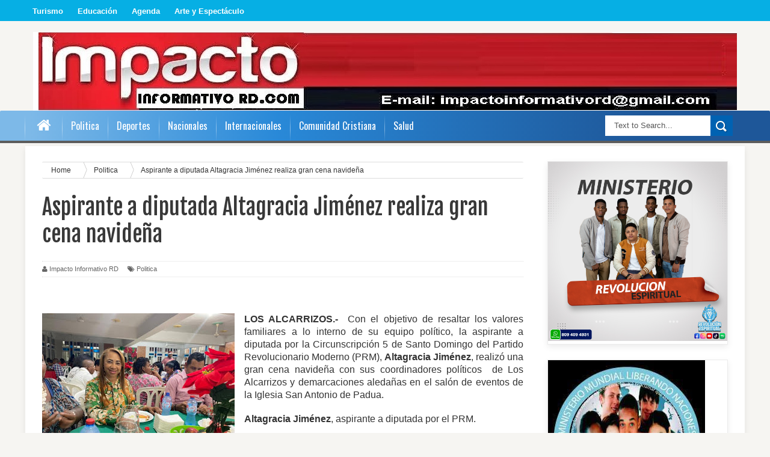

--- FILE ---
content_type: text/html; charset=UTF-8
request_url: https://www.impactoinformativord.com/b/stats?style=BLACK_TRANSPARENT&timeRange=ALL_TIME&token=APq4FmAsfYC--Szb9j5uFeMaP9L63YbIr71soFkEcl5c0ZZWWAc-qkCu5oi9XGZ-96Q6G2_Yo5jzdqBBbnRy7x9OwDQDExJgbQ
body_size: 42
content:
{"total":590599,"sparklineOptions":{"backgroundColor":{"fillOpacity":0.1,"fill":"#000000"},"series":[{"areaOpacity":0.3,"color":"#202020"}]},"sparklineData":[[0,18],[1,19],[2,25],[3,24],[4,25],[5,40],[6,43],[7,40],[8,60],[9,41],[10,35],[11,32],[12,36],[13,35],[14,37],[15,46],[16,40],[17,35],[18,35],[19,30],[20,42],[21,41],[22,36],[23,28],[24,40],[25,60],[26,98],[27,40],[28,57],[29,75]],"nextTickMs":276923}

--- FILE ---
content_type: text/html; charset=utf-8
request_url: https://www.google.com/recaptcha/api2/aframe
body_size: 266
content:
<!DOCTYPE HTML><html><head><meta http-equiv="content-type" content="text/html; charset=UTF-8"></head><body><script nonce="niGu_MVn2wIKPGNbcVd-Jw">/** Anti-fraud and anti-abuse applications only. See google.com/recaptcha */ try{var clients={'sodar':'https://pagead2.googlesyndication.com/pagead/sodar?'};window.addEventListener("message",function(a){try{if(a.source===window.parent){var b=JSON.parse(a.data);var c=clients[b['id']];if(c){var d=document.createElement('img');d.src=c+b['params']+'&rc='+(localStorage.getItem("rc::a")?sessionStorage.getItem("rc::b"):"");window.document.body.appendChild(d);sessionStorage.setItem("rc::e",parseInt(sessionStorage.getItem("rc::e")||0)+1);localStorage.setItem("rc::h",'1768863231127');}}}catch(b){}});window.parent.postMessage("_grecaptcha_ready", "*");}catch(b){}</script></body></html>

--- FILE ---
content_type: text/javascript; charset=UTF-8
request_url: https://www.impactoinformativord.com/feeds/posts/default/-/Politica?alt=json-in-script&callback=related_results_labels_thumbs&max-results=8
body_size: 12637
content:
// API callback
related_results_labels_thumbs({"version":"1.0","encoding":"UTF-8","feed":{"xmlns":"http://www.w3.org/2005/Atom","xmlns$openSearch":"http://a9.com/-/spec/opensearchrss/1.0/","xmlns$blogger":"http://schemas.google.com/blogger/2008","xmlns$georss":"http://www.georss.org/georss","xmlns$gd":"http://schemas.google.com/g/2005","xmlns$thr":"http://purl.org/syndication/thread/1.0","id":{"$t":"tag:blogger.com,1999:blog-2226982881720190834"},"updated":{"$t":"2026-01-17T23:22:28.153-04:00"},"category":[{"term":"Nacionales"},{"term":"Salud"},{"term":"educacion"},{"term":"Politica"},{"term":"Portada"},{"term":"Comunidad Cristiana"},{"term":"Espectáculo"},{"term":"Economia"},{"term":"Internacionales"},{"term":"Cultura"},{"term":"Turismo"},{"term":"deporte"},{"term":"arte"},{"term":"sociales"},{"term":"tecnologia"},{"term":"Comunicacion"},{"term":"Agenda"},{"term":"iglesias"},{"term":"DM afirma aún buscan lograr “la mejor” ley de naturalización"},{"term":"Noticias"},{"term":"Proviciales"},{"term":"Tips de Belleza"},{"term":"Deconocidos matan hombre frente a un colmado de Los Frailes al propinarle 2 disparos en el pecho"},{"term":"Explosión en edificios Manhattan causa pánico Nueva York"},{"term":"FALPO denuncian buscan vincular sus dirigentes en tiroteo ayuntamiento SFM"},{"term":"FEDEPADRES; Vendedores arrabalizan centros educativos público y privados"},{"term":"Grupo La Brecha Informativa concluye con éxito Cobertura \" La Brecha Semana Santa 2014\""},{"term":"Hombre mata a otro por el amor de una mujer en San Luis"},{"term":"La talentosa Jenny Pérez busca espacio en la TV como actriz y presentadora"},{"term":"Menor de 3 años muere calcinado y su hermanita recibe quemaduras en distintas partes del cuerpo al incendiarse casa de su madre"},{"term":"PN afirma que niña apuñalada por su propio padre esta viva"},{"term":"Policía apresó hombre mató otro en San Juan de la Maguana al propinarle una puñalada"},{"term":"Presidente Medina pide tributo en homenaje a próceres Batalla del 30 de Marzo"},{"term":"poli"},{"term":"por6tda"},{"term":"sa"}],"title":{"type":"text","$t":"Impacto Informativo RD.com"},"subtitle":{"type":"html","$t":"Noticias de Impacto"},"link":[{"rel":"http://schemas.google.com/g/2005#feed","type":"application/atom+xml","href":"https:\/\/www.impactoinformativord.com\/feeds\/posts\/default"},{"rel":"self","type":"application/atom+xml","href":"https:\/\/www.blogger.com\/feeds\/2226982881720190834\/posts\/default\/-\/Politica?alt=json-in-script\u0026max-results=8"},{"rel":"alternate","type":"text/html","href":"https:\/\/www.impactoinformativord.com\/search\/label\/Politica"},{"rel":"hub","href":"http://pubsubhubbub.appspot.com/"},{"rel":"next","type":"application/atom+xml","href":"https:\/\/www.blogger.com\/feeds\/2226982881720190834\/posts\/default\/-\/Politica\/-\/Politica?alt=json-in-script\u0026start-index=9\u0026max-results=8"}],"author":[{"name":{"$t":"Impacto Informativo RD"},"uri":{"$t":"http:\/\/www.blogger.com\/profile\/15890569372876297103"},"email":{"$t":"noreply@blogger.com"},"gd$image":{"rel":"http://schemas.google.com/g/2005#thumbnail","width":"16","height":"16","src":"https:\/\/img1.blogblog.com\/img\/b16-rounded.gif"}}],"generator":{"version":"7.00","uri":"http://www.blogger.com","$t":"Blogger"},"openSearch$totalResults":{"$t":"386"},"openSearch$startIndex":{"$t":"1"},"openSearch$itemsPerPage":{"$t":"8"},"entry":[{"id":{"$t":"tag:blogger.com,1999:blog-2226982881720190834.post-4841558437713394302"},"published":{"$t":"2026-01-13T20:53:00.003-04:00"},"updated":{"$t":"2026-01-14T20:57:03.744-04:00"},"category":[{"scheme":"http://www.blogger.com/atom/ns#","term":"Politica"}],"title":{"type":"text","$t":"Rafael Paz afirma que el “relanzamiento” del Gobierno es una reacción defensiva tras el deterioro de 2025"},"content":{"type":"html","$t":"\u003Cp style=\"text-align: justify;\"\u003E\u003Cspan style=\"font-family: arial;\"\u003E\u003Cb\u003E\u003C\/b\u003E\u003C\/span\u003E\u003C\/p\u003E\u003Cdiv class=\"separator\" style=\"clear: both; text-align: center;\"\u003E\u003Cspan style=\"font-family: arial;\"\u003E\u003Cb\u003E\u003Ca href=\"https:\/\/blogger.googleusercontent.com\/img\/a\/AVvXsEi2RkY-qmAuHeEdWOAddvJY57er9YoCZ8VG_3tfSlQyt8V16BItX95HSa6JiDqQSXbiU2lO2EXf2q99TEi3HpfZbm5gs1TaM_DbyH_2eYnWuGy37tm8UqwKed7clBuOmJHNMF5TZZirdAyY5fMEZSrhyyqYUTlyaTZSc1VdQm7U5zoz6eEum11SR_DlTX0\" style=\"clear: left; float: left; margin-bottom: 1em; margin-right: 1em;\"\u003E\u003Cimg alt=\"\" data-original-height=\"342\" data-original-width=\"608\" height=\"180\" src=\"https:\/\/blogger.googleusercontent.com\/img\/a\/AVvXsEi2RkY-qmAuHeEdWOAddvJY57er9YoCZ8VG_3tfSlQyt8V16BItX95HSa6JiDqQSXbiU2lO2EXf2q99TEi3HpfZbm5gs1TaM_DbyH_2eYnWuGy37tm8UqwKed7clBuOmJHNMF5TZZirdAyY5fMEZSrhyyqYUTlyaTZSc1VdQm7U5zoz6eEum11SR_DlTX0\" width=\"320\" \/\u003E\u003C\/a\u003E\u003C\/b\u003E\u003C\/span\u003E\u003C\/div\u003E\u003Cspan style=\"font-family: arial;\"\u003E\u003Cbr \/\u003E\u003Cdiv style=\"text-align: justify;\"\u003E\u003Cspan style=\"font-size: medium;\"\u003E\u003Cb style=\"font-weight: bold;\"\u003ESanto Domingo\u003C\/b\u003E\u003Cspan\u003E\u003Cb\u003E.- \u003C\/b\u003EEl presidente de la Fuerza del Pueblo en el Distrito Nacional, Rafael Paz, afirmó que los cambios anunciados por el Gobierno no marcan el inicio de una nueva etapa, sino que constituyen una reacción defensiva frente al deterioro institucional, económico y político con el que cerró el año 2025.\u003C\/span\u003E\u003C\/span\u003E\u003C\/div\u003E\u003C\/span\u003E\u003Cp\u003E\u003C\/p\u003E\u003Cdiv\u003E\u003Cdiv style=\"text-align: justify;\"\u003E\u003Cspan style=\"font-family: arial; font-size: medium;\"\u003EPaz sostuvo que las recientes designaciones realizadas por el presidente Luis Abinader no responden a una estrategia de transformación del Estado, sino a un intento tardío de recuperar control político ante la pérdida de confianza ciudadana.\u003C\/span\u003E\u003C\/div\u003E\u003Cspan style=\"font-family: arial; font-size: medium;\"\u003E\u003Cdiv style=\"text-align: justify;\"\u003E\u003Cbr \/\u003E\u003C\/div\u003E\u003Cdiv style=\"text-align: justify;\"\u003E“Si estos cambios eran necesarios, la pregunta es por qué no se hicieron antes. Gobernar no es reaccionar cuando el desgaste ya es evidente”, expresó.\u003C\/div\u003E\u003Cdiv style=\"text-align: justify;\"\u003E\u003Cbr \/\u003E\u003C\/div\u003E\u003Cdiv style=\"text-align: justify;\"\u003EEl dirigente opositor señaló que el año 2025 estuvo marcado por fallas persistentes en el sistema eléctrico, crisis recurrentes en el sector salud, problemas operativos en el Metro de Santo Domingo, debilitamiento del sistema 911 y bajos resultados en la producción agropecuaria, lo que a su juicio refleja un agotamiento de la capacidad operativa del Estado.\u003C\/div\u003E\u003Cdiv style=\"text-align: justify;\"\u003E\u003Cbr \/\u003E\u003C\/div\u003E\u003Cdiv style=\"text-align: justify;\"\u003EAgregó que a estos problemas se sumó una pérdida progresiva de credibilidad del Gobierno, alimentada por el escándalo en el Seguro Nacional de Salud (SeNaSa) y la extradición de dirigentes vinculados al partido oficialista por presuntos nexos con el narcotráfico.\u003C\/div\u003E\u003Cdiv style=\"text-align: justify;\"\u003E\u003Cbr \/\u003E\u003C\/div\u003E\u003Cdiv style=\"text-align: justify;\"\u003E“La legitimidad también se erosiona cuando los escándalos se acumulan y las explicaciones dejan de ser convincentes”, afirmó.\u003C\/div\u003E\u003Cdiv style=\"text-align: justify;\"\u003E\u003Cbr \/\u003E\u003C\/div\u003E\u003Cdiv style=\"text-align: justify;\"\u003EPaz indicó que la desaceleración económica y el desgaste político obligaron al Ejecutivo a congelar la reforma fiscal por falta de capital político y consenso social, evidenciando una pérdida de capacidad de conducción.\u003C\/div\u003E\u003Cdiv style=\"text-align: justify;\"\u003E\u003Cbr \/\u003E\u003C\/div\u003E\u003Cdiv style=\"text-align: justify;\"\u003EAsimismo, criticó que el Gobierno apueste a simples rotaciones administrativas sin modificar el modelo de gestión ni atender los problemas estructurales del Estado.\u003C\/div\u003E\u003Cdiv style=\"text-align: justify;\"\u003E\u003Cbr \/\u003E\u003C\/div\u003E\u003Cdiv style=\"text-align: justify;\"\u003E“Cambiar funcionarios sin cambiar el método es una forma de gatopardismo: mover las piezas para que todo siga igual”, sostuvo.\u003C\/div\u003E\u003Cdiv style=\"text-align: justify;\"\u003E\u003Cbr \/\u003E\u003C\/div\u003E\u003Cdiv style=\"text-align: justify;\"\u003EFinalmente, Paz concluyó que la magnitud y el momento de los cambios anunciados no transmiten renovación, sino urgencia política.\u003C\/div\u003E\u003Cdiv style=\"text-align: justify;\"\u003E\u003Cbr \/\u003E\u003C\/div\u003E\u003Cdiv style=\"text-align: justify;\"\u003E“Veinte cambios no comunican transformación. Comunican apuro. Y cuando la urgencia sustituye a la planificación, suele ser señal de agotamiento”, sentenció.\u003C\/div\u003E\u003C\/span\u003E\u003C\/div\u003E\u003Cspan style=\"color: #888888;\"\u003E\u003Cdiv style=\"text-align: justify;\"\u003E\u003Cspan face=\"Arial, Helvetica, sans-serif\" style=\"font-size: small;\"\u003E\u003Cbr \/\u003E\u003C\/span\u003E\u003C\/div\u003E\u003C\/span\u003E\u003Cdiv class=\"blogger-post-footer\"\u003EImpacto Informativo RD\u003C\/div\u003E"},"link":[{"rel":"replies","type":"application/atom+xml","href":"https:\/\/www.impactoinformativord.com\/feeds\/4841558437713394302\/comments\/default","title":"Enviar comentarios"},{"rel":"replies","type":"text/html","href":"https:\/\/www.impactoinformativord.com\/2026\/01\/rafael-paz-afirma-que-el-relanzamiento.html#comment-form","title":"0 comentarios"},{"rel":"edit","type":"application/atom+xml","href":"https:\/\/www.blogger.com\/feeds\/2226982881720190834\/posts\/default\/4841558437713394302"},{"rel":"self","type":"application/atom+xml","href":"https:\/\/www.blogger.com\/feeds\/2226982881720190834\/posts\/default\/4841558437713394302"},{"rel":"alternate","type":"text/html","href":"https:\/\/www.impactoinformativord.com\/2026\/01\/rafael-paz-afirma-que-el-relanzamiento.html","title":"Rafael Paz afirma que el “relanzamiento” del Gobierno es una reacción defensiva tras el deterioro de 2025"}],"author":[{"name":{"$t":"Impacto Informativo RD"},"uri":{"$t":"http:\/\/www.blogger.com\/profile\/15890569372876297103"},"email":{"$t":"noreply@blogger.com"},"gd$image":{"rel":"http://schemas.google.com/g/2005#thumbnail","width":"16","height":"16","src":"https:\/\/img1.blogblog.com\/img\/b16-rounded.gif"}}],"media$thumbnail":{"xmlns$media":"http://search.yahoo.com/mrss/","url":"https:\/\/blogger.googleusercontent.com\/img\/a\/AVvXsEi2RkY-qmAuHeEdWOAddvJY57er9YoCZ8VG_3tfSlQyt8V16BItX95HSa6JiDqQSXbiU2lO2EXf2q99TEi3HpfZbm5gs1TaM_DbyH_2eYnWuGy37tm8UqwKed7clBuOmJHNMF5TZZirdAyY5fMEZSrhyyqYUTlyaTZSc1VdQm7U5zoz6eEum11SR_DlTX0=s72-c","height":"72","width":"72"},"thr$total":{"$t":"0"}},{"id":{"$t":"tag:blogger.com,1999:blog-2226982881720190834.post-8927485082262136148"},"published":{"$t":"2026-01-10T14:13:00.007-04:00"},"updated":{"$t":"2026-01-10T14:15:37.274-04:00"},"category":[{"scheme":"http://www.blogger.com/atom/ns#","term":"Politica"}],"title":{"type":"text","$t":"Jean Luis Rodríguez llama a la madurez política y al respaldo institucional al Presidente de la República"},"content":{"type":"html","$t":"\u003Cp style=\"text-align: justify;\"\u003E\u003Cspan face=\"Arial, Helvetica, sans-serif\" style=\"background-color: white; color: #222222;\"\u003E\u003Cspan style=\"font-size: medium;\"\u003E\u003Cb\u003E\u003C\/b\u003E\u003C\/span\u003E\u003C\/span\u003E\u003C\/p\u003E\u003Cdiv class=\"separator\" style=\"clear: both; text-align: center;\"\u003E\u003Cspan style=\"font-size: medium;\"\u003E\u003Cb\u003E\u003Ca href=\"https:\/\/blogger.googleusercontent.com\/img\/a\/AVvXsEj2XtYuK45xzpjVZfmY8YH4BtBiZ8ZI-uomnxW0g1lruITBpFyrQ8q7yg-v1Q4iV8Xafjk3QSfmiIcpmGQYL3Ig7UL_Z5kxQ1sTKECvYIWS55PgDlyz2osFKCoyYhzZuxFSSJ83yYSmxKtQ3eWc5f4l6PfluiNZ4jCYcLC3ASXuzeOIHmsfSyxjSH8ymdU\" style=\"clear: left; float: left; margin-bottom: 1em; margin-right: 1em;\"\u003E\u003Cimg alt=\"\" data-original-height=\"540\" data-original-width=\"770\" height=\"224\" src=\"https:\/\/blogger.googleusercontent.com\/img\/a\/AVvXsEj2XtYuK45xzpjVZfmY8YH4BtBiZ8ZI-uomnxW0g1lruITBpFyrQ8q7yg-v1Q4iV8Xafjk3QSfmiIcpmGQYL3Ig7UL_Z5kxQ1sTKECvYIWS55PgDlyz2osFKCoyYhzZuxFSSJ83yYSmxKtQ3eWc5f4l6PfluiNZ4jCYcLC3ASXuzeOIHmsfSyxjSH8ymdU\" width=\"320\" \/\u003E\u003C\/a\u003E\u003C\/b\u003E\u003C\/span\u003E\u003C\/div\u003E\u003Cspan style=\"font-size: medium;\"\u003E\u003Cbr \/\u003E\u003Cdiv style=\"text-align: justify;\"\u003E\u003Cb style=\"background-color: white; color: #222222; font-family: arial; font-weight: bold;\"\u003ESanto Domingo.– \u003C\/b\u003E\u003Cspan face=\"Arial, Helvetica, sans-serif\" style=\"background-color: white; color: #222222; font-family: arial;\"\u003EJean Luis Rodríguez hizo un llamado a la madurez, la prudencia y la responsabilidad política dentro del Partido Revolucionario Moderno (PRM), destacando que el principal deber del partido en este momento es respaldar la gestión del Presidente de la República y contribuir a la estabilidad institucional del país.\u003C\/span\u003E\u003C\/div\u003E\u003C\/span\u003E\u003Cp\u003E\u003C\/p\u003E\u003Cspan style=\"font-family: arial; font-size: medium;\"\u003E\u003Cdiv style=\"text-align: justify;\"\u003E\u003Cspan face=\"Arial, Helvetica, sans-serif\" style=\"background-color: white; color: #222222;\"\u003ERodríguez señaló que reiterar debates internos en escenarios públicos no fortalece ni al Gobierno ni al partido, y que el PRM debe concentrarse en acompañar con disciplina, organización y coherencia el proyecto de transformación que encabeza el Presidente.\u003C\/span\u003E\u003C\/div\u003E\u003Cdiv style=\"text-align: justify;\"\u003E\u003Cspan face=\"Arial, Helvetica, sans-serif\" style=\"color: #222222;\"\u003E\u003Cbr \/\u003E\u003C\/span\u003E\u003C\/div\u003E\u003Cspan face=\"Arial, Helvetica, sans-serif\" style=\"background-color: white; color: #222222;\"\u003E\u003Cdiv style=\"text-align: justify;\"\u003E“Gobernar bien hoy es la mejor garantía de continuidad mañana. El rol del partido no es presionar al Gobierno, sino respaldarlo, ordenar sus procesos internos y canalizar inquietudes con responsabilidad”, expresó.\u003C\/div\u003E\u003C\/span\u003E\u003Cdiv style=\"text-align: justify;\"\u003E\u003Cspan face=\"Arial, Helvetica, sans-serif\" style=\"color: #222222;\"\u003E\u003Cbr \/\u003E\u003C\/span\u003E\u003C\/div\u003E\u003Cspan face=\"Arial, Helvetica, sans-serif\" style=\"background-color: white; color: #222222;\"\u003E\u003Cdiv style=\"text-align: justify;\"\u003EAsimismo, destacó que la fortaleza del PRM radica en su capacidad de actuar como un partido moderno, que entiende la diferencia entre la dinámica interna y la gestión del Estado, y que coloca siempre el interés nacional por encima de cualquier consideración particular.\u003C\/div\u003E\u003C\/span\u003E\u003Cdiv style=\"text-align: justify;\"\u003E\u003Cspan face=\"Arial, Helvetica, sans-serif\" style=\"color: #222222;\"\u003E\u003Cbr \/\u003E\u003C\/span\u003E\u003C\/div\u003E\u003Cspan face=\"Arial, Helvetica, sans-serif\" style=\"background-color: white; color: #222222;\"\u003E\u003Cdiv style=\"text-align: justify;\"\u003EJean Luis Rodríguez reiteró su compromiso con una visión institucional, de diálogo y respeto, enfocada en fortalecer la gobernabilidad, la unidad partidaria y la confianza ciudadana en las acciones del Gobierno.\u003C\/div\u003E\u003C\/span\u003E\u003C\/span\u003E\u003Cdiv class=\"blogger-post-footer\"\u003EImpacto Informativo RD\u003C\/div\u003E"},"link":[{"rel":"replies","type":"application/atom+xml","href":"https:\/\/www.impactoinformativord.com\/feeds\/8927485082262136148\/comments\/default","title":"Enviar comentarios"},{"rel":"replies","type":"text/html","href":"https:\/\/www.impactoinformativord.com\/2026\/01\/jean-luis-rodriguez-llama-la-madurez.html#comment-form","title":"0 comentarios"},{"rel":"edit","type":"application/atom+xml","href":"https:\/\/www.blogger.com\/feeds\/2226982881720190834\/posts\/default\/8927485082262136148"},{"rel":"self","type":"application/atom+xml","href":"https:\/\/www.blogger.com\/feeds\/2226982881720190834\/posts\/default\/8927485082262136148"},{"rel":"alternate","type":"text/html","href":"https:\/\/www.impactoinformativord.com\/2026\/01\/jean-luis-rodriguez-llama-la-madurez.html","title":"Jean Luis Rodríguez llama a la madurez política y al respaldo institucional al Presidente de la República"}],"author":[{"name":{"$t":"Impacto Informativo RD"},"uri":{"$t":"http:\/\/www.blogger.com\/profile\/15890569372876297103"},"email":{"$t":"noreply@blogger.com"},"gd$image":{"rel":"http://schemas.google.com/g/2005#thumbnail","width":"16","height":"16","src":"https:\/\/img1.blogblog.com\/img\/b16-rounded.gif"}}],"media$thumbnail":{"xmlns$media":"http://search.yahoo.com/mrss/","url":"https:\/\/blogger.googleusercontent.com\/img\/a\/AVvXsEj2XtYuK45xzpjVZfmY8YH4BtBiZ8ZI-uomnxW0g1lruITBpFyrQ8q7yg-v1Q4iV8Xafjk3QSfmiIcpmGQYL3Ig7UL_Z5kxQ1sTKECvYIWS55PgDlyz2osFKCoyYhzZuxFSSJ83yYSmxKtQ3eWc5f4l6PfluiNZ4jCYcLC3ASXuzeOIHmsfSyxjSH8ymdU=s72-c","height":"72","width":"72"},"thr$total":{"$t":"0"}},{"id":{"$t":"tag:blogger.com,1999:blog-2226982881720190834.post-263435592657784340"},"published":{"$t":"2026-01-07T14:49:00.002-04:00"},"updated":{"$t":"2026-01-08T14:57:51.113-04:00"},"category":[{"scheme":"http://www.blogger.com/atom/ns#","term":"Politica"}],"title":{"type":"text","$t":"Rafael Paz afirma posición de Leonel sobre Venezuela responde a principios constitucionales y visión de Estado"},"content":{"type":"html","$t":"\u003Cp style=\"text-align: justify;\"\u003E\u003C\/p\u003E\u003Cdiv class=\"separator\" style=\"clear: left; float: left; margin-bottom: 1em; margin-right: 1em; text-align: center;\"\u003E\u003Ca href=\"https:\/\/blogger.googleusercontent.com\/img\/a\/AVvXsEgiYsldIFUM6Au_lX3BpiGQ13Eq8qzodA3-E8XPGdGWmdBnomAH7AcTfGZmxtOK8ntgTNZA4y4gf5bOwu5JfVvW3RvCMytcLL-wv1ntlfYXapmOW1DNDsfOvb2z8uO-TamB7hCZpAd_G4buoTzP_jlXEndP_eVKRxp3Hyblgw2S1ob1I-gOliKaUZVKZ5s\" style=\"margin-left: 1em; margin-right: 1em;\"\u003E\u003Cimg alt=\"\" data-original-height=\"883\" data-original-width=\"1280\" height=\"221\" src=\"https:\/\/blogger.googleusercontent.com\/img\/a\/AVvXsEgiYsldIFUM6Au_lX3BpiGQ13Eq8qzodA3-E8XPGdGWmdBnomAH7AcTfGZmxtOK8ntgTNZA4y4gf5bOwu5JfVvW3RvCMytcLL-wv1ntlfYXapmOW1DNDsfOvb2z8uO-TamB7hCZpAd_G4buoTzP_jlXEndP_eVKRxp3Hyblgw2S1ob1I-gOliKaUZVKZ5s\" width=\"320\" \/\u003E\u003C\/a\u003E\u003C\/div\u003E\u003Cspan style=\"font-size: medium;\"\u003E\u003Cdiv style=\"text-align: justify;\"\u003E\u003Cb style=\"font-family: arial;\"\u003ESanto Domingo\u003C\/b\u003E\u003Cspan style=\"font-family: arial;\"\u003E.- El presidente de la Fuerza del Pueblo en el Distrito Nacional, Rafael Paz, afirmó que la postura asumida por el expresidente de la República y líder de esta organización, Leonel Fernández, frente a la situación de Venezuela, responde a una defensa firme y coherente de principios universales consagrados en la Constitución dominicana y en el derecho internacional.\u003C\/span\u003E\u003C\/div\u003E\u003C\/span\u003E\u003Cp\u003E\u003C\/p\u003E\u003Cdiv\u003E\u003Cdiv style=\"text-align: justify;\"\u003E\u003Cspan style=\"font-family: arial; font-size: medium;\"\u003EPaz explicó que Leonel Fernández ha sido consistente a lo largo de su trayectoria política en la promoción de valores esenciales como la democracia, la soberanía de los Estados, la autodeterminación de los pueblos, la solución pacífica de los conflictos y el respeto al derecho internacional, principios que forman parte del marco constitucional dominicano y de su tradición diplomática.\u003C\/span\u003E\u003C\/div\u003E\u003Cspan style=\"font-family: arial; font-size: medium;\"\u003E\u003Cdiv style=\"text-align: justify;\"\u003E\u003Cbr \/\u003E\u003C\/div\u003E\u003Cdiv style=\"text-align: justify;\"\u003E«Leonel Fernández no habla desde la improvisación ni desde la coyuntura. Su posición parte de una visión de Estado, sustentada en principios que la República Dominicana ha defendido históricamente en los escenarios regionales y multilaterales», sostuvo el dirigente político.\u003C\/div\u003E\u003Cdiv style=\"text-align: justify;\"\u003E\u003Cbr \/\u003E\u003C\/div\u003E\u003Cdiv style=\"text-align: justify;\"\u003EEn ese sentido, Rafael Paz señaló que, en un contexto internacional marcado por polarización y tensiones crecientes, la República Dominicana debe actuar con madurez y responsabilidad, afirmándose como un referente de principios, equilibrio y apego al derecho internacional.\u003C\/div\u003E\u003Cdiv style=\"text-align: justify;\"\u003E\u003Cbr \/\u003E\u003C\/div\u003E\u003Cdiv style=\"text-align: justify;\"\u003E«El país tiene una tradición diplomática de diálogo, mediación y respeto al derecho internacional. Esa tradición no puede ser abandonada por conveniencia política ni por cálculos circunstanciales», enfatizó.\u003C\/div\u003E\u003Cdiv style=\"text-align: justify;\"\u003E\u003Cbr \/\u003E\u003C\/div\u003E\u003Cdiv style=\"text-align: justify;\"\u003EPaz recordó que, en distintos momentos de su historia reciente, la República Dominicana ha desempeñado un papel relevante como espacio de concertación y entendimiento regional, contribuyendo a fortalecer su imagen internacional y a proteger sus intereses nacionales. En ese marco, aseguró que la postura de Leonel Fernández reafirma una visión coherente de Estado, alineada con la Constitución y con el compromiso de preservar la estabilidad y la institucionalidad democrática.\u003C\/div\u003E\u003Cdiv style=\"text-align: justify;\"\u003E\u003Cbr \/\u003E\u003C\/div\u003E\u003Cdiv style=\"text-align: justify;\"\u003EFinalmente, el presidente de la Fuerza del Pueblo en el Distrito Nacional subrayó que la coherencia en la defensa de estos principios es lo que distingue a un liderazgo responsable de la simple reacción política o del oportunismo de ocasión.\u003C\/div\u003E\u003Cdiv style=\"text-align: justify;\"\u003E«Hay momentos en los que la historia exige responsabilidad, claridad y valentía. Cuando esa responsabilidad llama, el silencio no es una opción», concluyó.\u003C\/div\u003E\u003C\/span\u003E\u003C\/div\u003E\u003Cspan style=\"color: #888888;\"\u003E\u003Cdiv style=\"text-align: justify;\"\u003E\u003Cspan face=\"Arial, Helvetica, sans-serif\" style=\"font-size: small;\"\u003E\u003Cbr \/\u003E\u003C\/span\u003E\u003C\/div\u003E\u003C\/span\u003E\u003Cdiv class=\"blogger-post-footer\"\u003EImpacto Informativo RD\u003C\/div\u003E"},"link":[{"rel":"replies","type":"application/atom+xml","href":"https:\/\/www.impactoinformativord.com\/feeds\/263435592657784340\/comments\/default","title":"Enviar comentarios"},{"rel":"replies","type":"text/html","href":"https:\/\/www.impactoinformativord.com\/2026\/01\/rafael-paz-afirma-posicion-de-leonel.html#comment-form","title":"0 comentarios"},{"rel":"edit","type":"application/atom+xml","href":"https:\/\/www.blogger.com\/feeds\/2226982881720190834\/posts\/default\/263435592657784340"},{"rel":"self","type":"application/atom+xml","href":"https:\/\/www.blogger.com\/feeds\/2226982881720190834\/posts\/default\/263435592657784340"},{"rel":"alternate","type":"text/html","href":"https:\/\/www.impactoinformativord.com\/2026\/01\/rafael-paz-afirma-posicion-de-leonel.html","title":"Rafael Paz afirma posición de Leonel sobre Venezuela responde a principios constitucionales y visión de Estado"}],"author":[{"name":{"$t":"Impacto Informativo RD"},"uri":{"$t":"http:\/\/www.blogger.com\/profile\/15890569372876297103"},"email":{"$t":"noreply@blogger.com"},"gd$image":{"rel":"http://schemas.google.com/g/2005#thumbnail","width":"16","height":"16","src":"https:\/\/img1.blogblog.com\/img\/b16-rounded.gif"}}],"media$thumbnail":{"xmlns$media":"http://search.yahoo.com/mrss/","url":"https:\/\/blogger.googleusercontent.com\/img\/a\/AVvXsEgiYsldIFUM6Au_lX3BpiGQ13Eq8qzodA3-E8XPGdGWmdBnomAH7AcTfGZmxtOK8ntgTNZA4y4gf5bOwu5JfVvW3RvCMytcLL-wv1ntlfYXapmOW1DNDsfOvb2z8uO-TamB7hCZpAd_G4buoTzP_jlXEndP_eVKRxp3Hyblgw2S1ob1I-gOliKaUZVKZ5s=s72-c","height":"72","width":"72"},"thr$total":{"$t":"0"}},{"id":{"$t":"tag:blogger.com,1999:blog-2226982881720190834.post-1930950645626129012"},"published":{"$t":"2026-01-01T21:53:00.002-04:00"},"updated":{"$t":"2026-01-02T22:00:24.163-04:00"},"category":[{"scheme":"http://www.blogger.com/atom/ns#","term":"Politica"}],"title":{"type":"text","$t":"Trajano Santana afirma que costo de la vida, servicios públicos y confianza institucional serán ejes clave del 2026"},"content":{"type":"html","$t":"\u003Cp style=\"text-align: justify;\"\u003E\u003Cspan face=\"Arial, Helvetica, sans-serif\" style=\"background-color: white; color: #222222;\"\u003E\u003Cspan style=\"font-size: medium;\"\u003E\u003Cb\u003E\u003C\/b\u003E\u003C\/span\u003E\u003C\/span\u003E\u003C\/p\u003E\u003Cdiv class=\"separator\" style=\"clear: both; text-align: center;\"\u003E\u003Cspan style=\"font-size: medium;\"\u003E\u003Cb\u003E\u003Ca href=\"https:\/\/blogger.googleusercontent.com\/img\/a\/AVvXsEjclwRQmfFpxDQ8O5yuhzGH1jKpWdhToNgu4Boc2-MjzBXMDIfQNPpKyn65EjprmpiiGnWyvChSXuu-bVJIlE9LEDpxKSsqhT9bvgNM1vyiBLyL1w5pTkfdwNfs2njeEQt-aMsOFuAVwa3PuZD-b49ZNCnr8Zm77mwlHMMKxCpB_Iz0BMtLGGwELafOmvw\" style=\"clear: left; float: left; margin-bottom: 1em; margin-right: 1em;\"\u003E\u003Cimg alt=\"\" data-original-height=\"1066\" data-original-width=\"1600\" height=\"213\" src=\"https:\/\/blogger.googleusercontent.com\/img\/a\/AVvXsEjclwRQmfFpxDQ8O5yuhzGH1jKpWdhToNgu4Boc2-MjzBXMDIfQNPpKyn65EjprmpiiGnWyvChSXuu-bVJIlE9LEDpxKSsqhT9bvgNM1vyiBLyL1w5pTkfdwNfs2njeEQt-aMsOFuAVwa3PuZD-b49ZNCnr8Zm77mwlHMMKxCpB_Iz0BMtLGGwELafOmvw\" width=\"320\" \/\u003E\u003C\/a\u003E\u003C\/b\u003E\u003C\/span\u003E\u003C\/div\u003E\u003Cspan style=\"font-family: arial; font-size: medium;\"\u003E\u003Cdiv style=\"text-align: justify;\"\u003E\u003Cb style=\"background-color: white; color: #222222;\"\u003ESanto Domingo.- \u003C\/b\u003E\u003Cspan face=\"Arial, Helvetica, sans-serif\" style=\"background-color: white; color: #222222;\"\u003EEl presidente del Partido Revolucionario Independiente (PRI), Trajano Santana, consideró que el año 2026 será un período determinante para la República Dominicana, en el que el principal desafío del Estado será lograr que la estabilidad macroeconómica se traduzca en mejoras concretas para la vida cotidiana de la población.\u003C\/span\u003E\u003C\/div\u003E\u003C\/span\u003E\u003Cp\u003E\u003C\/p\u003E\u003Cdiv dir=\"auto\" style=\"background-color: white; color: #222222; text-align: justify;\"\u003E\u003Cspan style=\"font-family: arial; font-size: medium;\"\u003ESantana explicó que, si bien el país proyecta un escenario de diagnóstico reservado en lo relativo a la recuperación económica y control de la inflación, la realidad ciudadana sigue marcada por el alto costo de la vida, especialmente en alimentos y transporte.\u0026nbsp;\u003C\/span\u003E\u003C\/div\u003E\u003Cdiv dir=\"auto\" style=\"background-color: white; color: #222222; text-align: justify;\"\u003E\u003Cspan style=\"font-family: arial; font-size: medium;\"\u003E\u003Cbr \/\u003E\u003C\/span\u003E\u003C\/div\u003E\u003Cdiv dir=\"auto\" style=\"background-color: white; color: #222222; text-align: justify;\"\u003E\u003Cspan style=\"font-family: arial; font-size: medium;\"\u003EEn ese contexto, señaló que uno de los ejes centrales del 2026 será diseñar políticas públicas capaces de aliviar la presión sobre los hogares vulnerables y la clase media, garantizando que el crecimiento económico tenga un impacto concreto en el bienestar social, más allá de los programas de asistencia del gobierno.\u003C\/span\u003E\u003C\/div\u003E\u003Cdiv dir=\"auto\" style=\"background-color: white; color: #222222; text-align: justify;\"\u003E\u003Cspan style=\"font-family: arial; font-size: medium;\"\u003E\u003Cbr \/\u003E\u003C\/span\u003E\u003C\/div\u003E\u003Cdiv dir=\"auto\" style=\"background-color: white; color: #222222; text-align: justify;\"\u003E\u003Cspan style=\"font-family: arial; font-size: medium;\"\u003EEl dirigente político destacó además que la calidad de los servicios públicos como agua, energía, salud y educación continuará siendo un factor clave para la confianza de la ciudadanía en las instituciones. A su juicio, más allá de los avances sectoriales que se han logrado, el reto es consolidar servicios eficientes, accesibles y sostenibles, que refuercen la percepción de un Estado cercano y funcional.\u003C\/span\u003E\u003C\/div\u003E\u003Cdiv dir=\"auto\" style=\"background-color: white; color: #222222; text-align: justify;\"\u003E\u003Cspan style=\"font-family: arial; font-size: medium;\"\u003E\u003Cbr \/\u003E\u003C\/span\u003E\u003C\/div\u003E\u003Cdiv dir=\"auto\" style=\"background-color: white; color: #222222; text-align: justify;\"\u003E\u003Cspan style=\"font-family: arial; font-size: medium;\"\u003ESin embargo, en materia institucional, Santana subrayó la importancia de fortalecer la confianza pública mediante prácticas de transparencia, rendición de cuentas y justicia efectiva. Indicó que la credibilidad del gobierno se trabaja sobre las bases de resultados visibles y reglas claras que aseguren el buen uso de los recursos y la corrección oportuna de las fallas institucionales.\u003C\/span\u003E\u003C\/div\u003E\u003Cdiv dir=\"auto\" style=\"background-color: white; color: #222222; text-align: justify;\"\u003E\u003Cspan style=\"font-family: arial; font-size: medium;\"\u003E\u003Cbr \/\u003E\u003C\/span\u003E\u003C\/div\u003E\u003Cdiv dir=\"auto\" style=\"background-color: white; color: #222222; text-align: justify;\"\u003E\u003Cspan style=\"font-size: medium;\"\u003E\u003Cspan style=\"font-family: arial;\"\u003ETrajano afirmó que el 2026 debe asumirse como un año de reflexión y construcción de consensos, en el que gobierno, oposición, partidos, sector privado y sociedad civil, así como a la sociedad y las organizaciones que adicionalmente la conforman, estén llamados a impulsar soluciones responsables frente a los desafíos sociales y económicos del país. “Hasta ahora hemos gozado de mucha estabilidad, pero debemos recordar que esta será sostenible en la medida en que se convierta en calidad de vida y confianza ciudadana. Eso es clave”, concluyó\u003C\/span\u003E\u003Cspan style=\"font-family: Arial, Helvetica, sans-serif;\"\u003E.\u003C\/span\u003E\u003C\/span\u003E\u003C\/div\u003E\u003Cdiv class=\"blogger-post-footer\"\u003EImpacto Informativo RD\u003C\/div\u003E"},"link":[{"rel":"replies","type":"application/atom+xml","href":"https:\/\/www.impactoinformativord.com\/feeds\/1930950645626129012\/comments\/default","title":"Enviar comentarios"},{"rel":"replies","type":"text/html","href":"https:\/\/www.impactoinformativord.com\/2026\/01\/trajano-santana-afirma-que-costo-de-la.html#comment-form","title":"0 comentarios"},{"rel":"edit","type":"application/atom+xml","href":"https:\/\/www.blogger.com\/feeds\/2226982881720190834\/posts\/default\/1930950645626129012"},{"rel":"self","type":"application/atom+xml","href":"https:\/\/www.blogger.com\/feeds\/2226982881720190834\/posts\/default\/1930950645626129012"},{"rel":"alternate","type":"text/html","href":"https:\/\/www.impactoinformativord.com\/2026\/01\/trajano-santana-afirma-que-costo-de-la.html","title":"Trajano Santana afirma que costo de la vida, servicios públicos y confianza institucional serán ejes clave del 2026"}],"author":[{"name":{"$t":"Impacto Informativo RD"},"uri":{"$t":"http:\/\/www.blogger.com\/profile\/15890569372876297103"},"email":{"$t":"noreply@blogger.com"},"gd$image":{"rel":"http://schemas.google.com/g/2005#thumbnail","width":"16","height":"16","src":"https:\/\/img1.blogblog.com\/img\/b16-rounded.gif"}}],"media$thumbnail":{"xmlns$media":"http://search.yahoo.com/mrss/","url":"https:\/\/blogger.googleusercontent.com\/img\/a\/AVvXsEjclwRQmfFpxDQ8O5yuhzGH1jKpWdhToNgu4Boc2-MjzBXMDIfQNPpKyn65EjprmpiiGnWyvChSXuu-bVJIlE9LEDpxKSsqhT9bvgNM1vyiBLyL1w5pTkfdwNfs2njeEQt-aMsOFuAVwa3PuZD-b49ZNCnr8Zm77mwlHMMKxCpB_Iz0BMtLGGwELafOmvw=s72-c","height":"72","width":"72"},"thr$total":{"$t":"0"}},{"id":{"$t":"tag:blogger.com,1999:blog-2226982881720190834.post-1325664594799300276"},"published":{"$t":"2025-12-25T20:15:00.002-04:00"},"updated":{"$t":"2025-12-26T20:18:09.860-04:00"},"category":[{"scheme":"http://www.blogger.com/atom/ns#","term":"Politica"}],"title":{"type":"text","$t":" Rafael Paz resalta liderazgo y legado de Leonel Fernández en su 72 aniversario de cumpleaños"},"content":{"type":"html","$t":"\u003Cp style=\"text-align: justify;\"\u003E\u003C\/p\u003E\u003Cdiv class=\"separator\" style=\"clear: left; float: left; margin-bottom: 1em; margin-right: 1em; text-align: center;\"\u003E\u003Ca href=\"https:\/\/blogger.googleusercontent.com\/img\/a\/AVvXsEh6KluH3SWuSjVOwa3-WCJWBP_m6BMsLdrJSki2GsjWga95hn8ZmWtQdpmbHY_gtf9eCp3mEzJTcp25zhQPibG60S1ss29nRkUTIp1TAR8jlyKuJ8s9uolYZPrc_8WK-dRT4OSEJcyN8jUUtCBpPYaNhADEpcILbZCFiNliOm3XBKDgxh1VcnCLPhIOADg\" style=\"margin-left: 1em; margin-right: 1em;\"\u003E\u003Cimg alt=\"\" data-original-height=\"974\" data-original-width=\"1440\" height=\"216\" src=\"https:\/\/blogger.googleusercontent.com\/img\/a\/AVvXsEh6KluH3SWuSjVOwa3-WCJWBP_m6BMsLdrJSki2GsjWga95hn8ZmWtQdpmbHY_gtf9eCp3mEzJTcp25zhQPibG60S1ss29nRkUTIp1TAR8jlyKuJ8s9uolYZPrc_8WK-dRT4OSEJcyN8jUUtCBpPYaNhADEpcILbZCFiNliOm3XBKDgxh1VcnCLPhIOADg\" width=\"320\" \/\u003E\u003C\/a\u003E\u003C\/div\u003E\u003Cspan style=\"font-family: arial; font-size: medium;\"\u003E\u003Cdiv style=\"text-align: justify;\"\u003E\u003Cb\u003ESanto Domingo.-\u003C\/b\u003E\u003Cspan\u003E El presidente de la Fuerza del Pueblo en el Distrito Nacional, Rafael Paz, expresó este viernes un emotivo mensaje de felicitación al líder y presidente del partido, Leonel Fernández, con motivo de la celebración de su 72 cumpleaños, destacando su influencia, visión y compromiso con la transformación del país.\u003C\/span\u003E\u003C\/div\u003E\u003C\/span\u003E\u003Cp\u003E\u003C\/p\u003E\u003Cdiv\u003E\u003Cdiv style=\"text-align: justify;\"\u003E\u003Cspan style=\"font-family: arial; font-size: medium;\"\u003E“Hoy celebramos un año más de vida de nuestro líder y presidente, Leonel Fernández. Que Dios lo llene de alegría, bendiciones y grandes realizaciones”, manifestó Paz.\u003C\/span\u003E\u003C\/div\u003E\u003Cspan style=\"font-family: arial; font-size: medium;\"\u003E\u003Cdiv style=\"text-align: justify;\"\u003E\u003Cbr \/\u003E\u003C\/div\u003E\u003Cdiv style=\"text-align: justify;\"\u003EEl dirigente político resaltó el impacto que Fernández ha tenido en su vida personal y en la formación de varias generaciones de dominicanos. “Como niño me inspiró; como joven tuve la oportunidad de conocerle y de ser parte de su visión a través de los modelos de Naciones Unidas y la OEA; y como adulto he tenido el honor de trabajar a su lado en la construcción de este instrumento maravilloso de transformación del país que es y será la Fuerza del Pueblo”, afirmó.\u003C\/div\u003E\u003Cdiv style=\"text-align: justify;\"\u003E\u003Cbr \/\u003E\u003C\/div\u003E\u003Cdiv style=\"text-align: justify;\"\u003EPaz subrayó además las enseñanzas recibidas del expresidente de la República, entre ellas el valor del sacrificio, la perseverancia y la preparación constante frente a los desafíos del presente y del futuro. “De usted he aprendido la importancia de la modernidad y la solidaridad como pilares para construir una sociedad más justa y digna”, señaló.\u003C\/div\u003E\u003Cdiv style=\"text-align: justify;\"\u003E\u003Cbr \/\u003E\u003C\/div\u003E\u003Cdiv style=\"text-align: justify;\"\u003EFinalmente, reiteró su respaldo y compromiso político con Fernández: “Estoy seguro de que Dios nuestro Señor abrirá y protegerá sus caminos. En cada lucha, yo estaré allí a su lado”.\u003C\/div\u003E\u003Cdiv style=\"text-align: justify;\"\u003E\u003Cbr \/\u003E\u003C\/div\u003E\u003Cdiv style=\"text-align: justify;\"\u003ERafael Paz concluyó su mensaje deseando larga vida y éxitos continuos al líder de la Fuerza del Pueblo: “¡Feliz 72 cumpleaños, presidente!”.\u003C\/div\u003E\u003C\/span\u003E\u003C\/div\u003E\u003Cspan style=\"color: #888888;\"\u003E\u003Cdiv style=\"text-align: justify;\"\u003E\u003Cspan face=\"Arial, Helvetica, sans-serif\" style=\"font-size: small;\"\u003E\u003Cbr \/\u003E\u003C\/span\u003E\u003C\/div\u003E\u003C\/span\u003E\u003Cdiv class=\"blogger-post-footer\"\u003EImpacto Informativo RD\u003C\/div\u003E"},"link":[{"rel":"replies","type":"application/atom+xml","href":"https:\/\/www.impactoinformativord.com\/feeds\/1325664594799300276\/comments\/default","title":"Enviar comentarios"},{"rel":"replies","type":"text/html","href":"https:\/\/www.impactoinformativord.com\/2025\/12\/rafael-paz-resalta-liderazgo-y-legado.html#comment-form","title":"0 comentarios"},{"rel":"edit","type":"application/atom+xml","href":"https:\/\/www.blogger.com\/feeds\/2226982881720190834\/posts\/default\/1325664594799300276"},{"rel":"self","type":"application/atom+xml","href":"https:\/\/www.blogger.com\/feeds\/2226982881720190834\/posts\/default\/1325664594799300276"},{"rel":"alternate","type":"text/html","href":"https:\/\/www.impactoinformativord.com\/2025\/12\/rafael-paz-resalta-liderazgo-y-legado.html","title":" Rafael Paz resalta liderazgo y legado de Leonel Fernández en su 72 aniversario de cumpleaños"}],"author":[{"name":{"$t":"Impacto Informativo RD"},"uri":{"$t":"http:\/\/www.blogger.com\/profile\/15890569372876297103"},"email":{"$t":"noreply@blogger.com"},"gd$image":{"rel":"http://schemas.google.com/g/2005#thumbnail","width":"16","height":"16","src":"https:\/\/img1.blogblog.com\/img\/b16-rounded.gif"}}],"media$thumbnail":{"xmlns$media":"http://search.yahoo.com/mrss/","url":"https:\/\/blogger.googleusercontent.com\/img\/a\/AVvXsEh6KluH3SWuSjVOwa3-WCJWBP_m6BMsLdrJSki2GsjWga95hn8ZmWtQdpmbHY_gtf9eCp3mEzJTcp25zhQPibG60S1ss29nRkUTIp1TAR8jlyKuJ8s9uolYZPrc_8WK-dRT4OSEJcyN8jUUtCBpPYaNhADEpcILbZCFiNliOm3XBKDgxh1VcnCLPhIOADg=s72-c","height":"72","width":"72"},"thr$total":{"$t":"0"}},{"id":{"$t":"tag:blogger.com,1999:blog-2226982881720190834.post-4291715540195292388"},"published":{"$t":"2025-12-19T17:40:00.004-04:00"},"updated":{"$t":"2025-12-19T17:41:26.497-04:00"},"category":[{"scheme":"http://www.blogger.com/atom/ns#","term":"Politica"}],"title":{"type":"text","$t":" Charlie Mariotti advierte que impuestos de Ley de Gestión de Residuos castiga injustamente a las mipymes"},"content":{"type":"html","$t":"\u003Cdiv style=\"background-color: white;\"\u003E\u003Cdiv style=\"color: #222222; text-align: justify;\"\u003E\u003Cb style=\"font-family: Arial, Helvetica, sans-serif; font-size: large;\"\u003E\u003Cdiv class=\"separator\" style=\"clear: both; text-align: center;\"\u003E\u003Ca href=\"https:\/\/blogger.googleusercontent.com\/img\/a\/AVvXsEiG7ReJw0Wr213IpRENw8IjvrKz1aFMLDvCuBHuJvxiNtti-7fZlzLzyna9Hd21W_nqzHjOG4LjaFDLS2gflxcXwupKVeD_U2FI1kgBMDsIEX_9CALY30vxOnAyBsqNUFZTtavxd0GfXeW17ijRbeUeHblh8lpQ96GpzXSJXwPkv0P3K76deLdFncP2VyM\" style=\"clear: left; float: left; margin-bottom: 1em; margin-right: 1em;\"\u003E\u003Cimg alt=\"\" data-original-height=\"674\" data-original-width=\"1200\" height=\"180\" src=\"https:\/\/blogger.googleusercontent.com\/img\/a\/AVvXsEiG7ReJw0Wr213IpRENw8IjvrKz1aFMLDvCuBHuJvxiNtti-7fZlzLzyna9Hd21W_nqzHjOG4LjaFDLS2gflxcXwupKVeD_U2FI1kgBMDsIEX_9CALY30vxOnAyBsqNUFZTtavxd0GfXeW17ijRbeUeHblh8lpQ96GpzXSJXwPkv0P3K76deLdFncP2VyM\" width=\"320\" \/\u003E\u003C\/a\u003E\u003C\/div\u003E\u003C\/b\u003E\u003Cspan style=\"font-family: arial; font-size: medium;\"\u003E\u003Cb\u003ESanto Domingo. –\u003C\/b\u003E\u003Cspan\u003E\u0026nbsp;\u003C\/span\u003E\u003Cspan\u003EEl aspirante a la candidatura presidencial del Partido de la Liberación Dominicana (PLD), Charlie Mariotti, advirtió que la Ley de Gestión de Residuos, tal como fue modificada recientemente, introduce un esquema de contribuciones que resulta regresivo, desproporcionado y económicamente injusto, afectando de manera directa a las micro, pequeñas y medianas empresas.\u003C\/span\u003E\u003C\/span\u003E\u003C\/div\u003E\u003Cspan style=\"font-family: arial; font-size: medium;\"\u003E\u003Cdiv style=\"text-align: justify;\"\u003E\u003Cspan face=\"Arial, Helvetica, sans-serif\" style=\"color: #222222;\"\u003E\u003Cbr \/\u003E\u003C\/span\u003E\u003C\/div\u003E\u003Cspan face=\"Arial, Helvetica, sans-serif\" style=\"color: #222222;\"\u003E\u003Cdiv style=\"text-align: justify;\"\u003EMariotti señaló que un análisis comparativo entre el régimen anterior y el nuevo esquema de contribución evidencia aumentos que van desde 83 % hasta 500 %, dependiendo del nivel de ingresos, sin que exista una progresividad real.\u003C\/div\u003E\u003C\/span\u003E\u003Cdiv style=\"text-align: justify;\"\u003E\u003Cbr \/\u003E\u003C\/div\u003E\u003Cspan face=\"Arial, Helvetica, sans-serif\" style=\"color: #222222;\"\u003E\u003Cdiv style=\"text-align: justify;\"\u003E“Un negocio que factura entre RD$50 y RD$100 millones pasa de pagar RD$90,000 a RD$260,000; y a partir de ahí, empresas que facturan cientos o miles de millones pagan exactamente lo mismo que una mipyme apenas en crecimiento”, explicó.\u003C\/div\u003E\u003C\/span\u003E\u003Cdiv style=\"text-align: justify;\"\u003E\u003Cbr \/\u003E\u003C\/div\u003E\u003C\/span\u003E\u003C\/div\u003E\u003Cdiv style=\"background-color: white;\"\u003E\u003Cdiv style=\"color: #222222; text-align: justify;\"\u003E\u003Cspan style=\"font-family: arial; font-size: medium;\"\u003EEl dirigente político enfatizó que el punto más crítico del nuevo esquema es que toda empresa con ingresos superiores a RD$100 millones anuales paga una cuota fija de RD$675,000, sin importar si factura RD$100 millones o RD$10,000 millones.\u003C\/span\u003E\u003C\/div\u003E\u003Cspan style=\"font-family: arial; font-size: medium;\"\u003E\u003Cdiv style=\"text-align: justify;\"\u003E\u003Cspan face=\"Arial, Helvetica, sans-serif\" style=\"color: #222222;\"\u003E\u003Cbr \/\u003E\u003C\/span\u003E\u003C\/div\u003E\u003Cspan face=\"Arial, Helvetica, sans-serif\" style=\"color: #222222;\"\u003E\u003Cdiv style=\"text-align: justify;\"\u003E“Eso rompe cualquier principio de justicia fiscal. El esfuerzo relativo lo termina haciendo el pequeño, no el grande”, sostuvo.\u003C\/div\u003E\u003C\/span\u003E\u003Cdiv style=\"text-align: justify;\"\u003E\u003Cbr \/\u003E\u003C\/div\u003E\u003Cspan face=\"Arial, Helvetica, sans-serif\" style=\"color: #222222;\"\u003E\u003Cdiv style=\"text-align: justify;\"\u003EMariotti agregó que, según los propios datos de la ley, la contribución representa hasta 0.675 % de los ingresos para empresas cercanas al umbral de RD$100 millones, mientras que para grandes corporaciones el peso real cae a 0.003 %, evidenciando un diseño que penaliza a quienes están en proceso de expansión formal.\u003C\/div\u003E\u003C\/span\u003E\u003Cdiv style=\"text-align: justify;\"\u003E\u003Cbr \/\u003E\u003C\/div\u003E\u003Cspan face=\"Arial, Helvetica, sans-serif\" style=\"color: #222222;\"\u003E\u003Cdiv style=\"text-align: justify;\"\u003EAsimismo, advirtió que muchos comerciantes perciben este pago como un impuesto encubierto, ya que no existe correspondencia clara entre la contribución exigida y un servicio efectivo de gestión de residuos. “Cuando se cobra sin que el servicio sea visible o proporcional, deja de ser una tasa ambiental y se convierte en una carga fiscal más”, afirmó.\u003C\/div\u003E\u003C\/span\u003E\u003Cdiv style=\"text-align: justify;\"\u003E\u003Cbr \/\u003E\u003C\/div\u003E\u003Cspan face=\"Arial, Helvetica, sans-serif\" style=\"color: #222222;\"\u003E\u003Cdiv style=\"text-align: justify;\"\u003EEl aspirante presidencial también cuestionó la falta de mecanismos de transición, gradualidad o acompañamiento técnico para mipymes que, además del aumento económico, deberán enfrentar cambios obligatorios en materiales, envases y procesos productivos. “La combinación de mayores costos y ausencia de apoyo estatal puede empujar a la informalidad a sectores que hoy cumplen”, alertó.\u003C\/div\u003E\u003C\/span\u003E\u003Cdiv style=\"text-align: justify;\"\u003E\u003Cbr \/\u003E\u003C\/div\u003E\u003Cspan face=\"Arial, Helvetica, sans-serif\" style=\"color: #222222;\"\u003E\u003Cdiv style=\"text-align: justify;\"\u003EMariotti llamó a revisar la ley y su reglamentación para incorporar escalas verdaderamente progresivas, diferenciación por tamaño de empresa y medidas de apoyo, que permitan avanzar en sostenibilidad ambiental sin sacrificar la viabilidad de los pequeños y medianos negocios.\u003C\/div\u003E\u003C\/span\u003E\u003Cdiv style=\"text-align: justify;\"\u003E\u003Cbr \/\u003E\u003C\/div\u003E\u003C\/span\u003E\u003C\/div\u003E\u003Cdiv style=\"background-color: white; color: #222222; text-align: justify;\"\u003E\u003Cspan style=\"font-family: arial; font-size: medium;\"\u003EEl presidenciable del PLD dijo: “Defender el medio ambiente es una responsabilidad nacional, pero hacerlo castigando a quienes producen, emplean y cumplen no es desarrollo sostenible ni buena política pública”.\u003C\/span\u003E\u003C\/div\u003E\u003Cspan face=\"Arial, Helvetica, sans-serif\" style=\"background-color: white; color: #888888; font-family: arial; font-size: medium;\"\u003E\u003Cdiv style=\"text-align: justify;\"\u003E\u003Cbr \/\u003E\u003C\/div\u003E\u003C\/span\u003E\u003Cp style=\"text-align: justify;\"\u003E\u003Cspan style=\"font-family: arial; font-size: medium;\"\u003E\u003Cspan face=\"Arial, Helvetica, sans-serif\" style=\"background-color: white; color: #888888;\"\u003E--\u003C\/span\u003E\u0026nbsp;\u003C\/span\u003E\u003C\/p\u003E\u003Cdiv class=\"blogger-post-footer\"\u003EImpacto Informativo RD\u003C\/div\u003E"},"link":[{"rel":"replies","type":"application/atom+xml","href":"https:\/\/www.impactoinformativord.com\/feeds\/4291715540195292388\/comments\/default","title":"Enviar comentarios"},{"rel":"replies","type":"text/html","href":"https:\/\/www.impactoinformativord.com\/2025\/12\/charlie-mariotti-advierte-que-impuestos.html#comment-form","title":"0 comentarios"},{"rel":"edit","type":"application/atom+xml","href":"https:\/\/www.blogger.com\/feeds\/2226982881720190834\/posts\/default\/4291715540195292388"},{"rel":"self","type":"application/atom+xml","href":"https:\/\/www.blogger.com\/feeds\/2226982881720190834\/posts\/default\/4291715540195292388"},{"rel":"alternate","type":"text/html","href":"https:\/\/www.impactoinformativord.com\/2025\/12\/charlie-mariotti-advierte-que-impuestos.html","title":" Charlie Mariotti advierte que impuestos de Ley de Gestión de Residuos castiga injustamente a las mipymes"}],"author":[{"name":{"$t":"Impacto Informativo RD"},"uri":{"$t":"http:\/\/www.blogger.com\/profile\/15890569372876297103"},"email":{"$t":"noreply@blogger.com"},"gd$image":{"rel":"http://schemas.google.com/g/2005#thumbnail","width":"16","height":"16","src":"https:\/\/img1.blogblog.com\/img\/b16-rounded.gif"}}],"media$thumbnail":{"xmlns$media":"http://search.yahoo.com/mrss/","url":"https:\/\/blogger.googleusercontent.com\/img\/a\/AVvXsEiG7ReJw0Wr213IpRENw8IjvrKz1aFMLDvCuBHuJvxiNtti-7fZlzLzyna9Hd21W_nqzHjOG4LjaFDLS2gflxcXwupKVeD_U2FI1kgBMDsIEX_9CALY30vxOnAyBsqNUFZTtavxd0GfXeW17ijRbeUeHblh8lpQ96GpzXSJXwPkv0P3K76deLdFncP2VyM=s72-c","height":"72","width":"72"},"thr$total":{"$t":"0"}},{"id":{"$t":"tag:blogger.com,1999:blog-2226982881720190834.post-691861544233663986"},"published":{"$t":"2025-12-12T10:54:00.002-04:00"},"updated":{"$t":"2025-12-13T10:59:01.415-04:00"},"category":[{"scheme":"http://www.blogger.com/atom/ns#","term":"Politica"}],"title":{"type":"text","$t":"Pablo McKinney destaca propuesta de Charlie Mariotti sobre la “silla vacía”"},"content":{"type":"html","$t":"\u003Cp style=\"text-align: justify;\"\u003E\u003C\/p\u003E\u003Cdiv class=\"separator\" style=\"clear: left; float: left; margin-bottom: 1em; margin-right: 1em; text-align: center;\"\u003E\u003Ca href=\"https:\/\/blogger.googleusercontent.com\/img\/a\/AVvXsEhXe79-DvrwB7B5tcyQr6XwAOX9ni0465qhZ_pocxwf72vGoZad0Oe4kBJJoO4WVfvn8KIK_9zYzhCXnEMkM3HjVTKX46Q3riG98A5qt3wmVLshhtVkk0GQG_jrdnR9s_EkxuPocdmM1qjKlNJW3N1jfhDS595b8Q545ofZ9aevVk-6Jt4oXbyjNF66Ma4\" style=\"margin-left: 1em; margin-right: 1em;\"\u003E\u003Cimg alt=\"\" data-original-height=\"683\" data-original-width=\"1024\" height=\"213\" src=\"https:\/\/blogger.googleusercontent.com\/img\/a\/AVvXsEhXe79-DvrwB7B5tcyQr6XwAOX9ni0465qhZ_pocxwf72vGoZad0Oe4kBJJoO4WVfvn8KIK_9zYzhCXnEMkM3HjVTKX46Q3riG98A5qt3wmVLshhtVkk0GQG_jrdnR9s_EkxuPocdmM1qjKlNJW3N1jfhDS595b8Q545ofZ9aevVk-6Jt4oXbyjNF66Ma4\" width=\"320\" \/\u003E\u003C\/a\u003E\u003C\/div\u003E\u003Cspan style=\"font-family: arial; font-size: medium;\"\u003E\u003Cdiv style=\"text-align: justify;\"\u003E\u003Cb\u003ESanto Domingo-\u003C\/b\u003E\u003Cspan\u003E.\u003C\/span\u003E\u003Cspan style=\"background-color: white; color: #222222;\"\u003EEl periodista y analista político Pablo McKinney respaldó la propuesta del aspirante presidencial del Partido de la Liberación Dominicana (PLD), Charlie Mariotti, para instaurar la figura de la “silla vacía” como mecanismo institucional frente a los casos de legisladores implicados en narcotráfico o crimen organizado.\u003C\/span\u003E\u003C\/div\u003E\u003C\/span\u003E\u003Cp\u003E\u003C\/p\u003E\u003Cdiv dir=\"auto\" style=\"background-color: white; color: #222222; text-align: justify;\"\u003E\u003Cspan style=\"font-family: arial; font-size: medium;\"\u003EMcKinney afirmó que se trata de una medida imprescindible para enfrentar la influencia del dinero ilícito en la política dominicana.\u003C\/span\u003E\u003C\/div\u003E\u003Cdiv dir=\"auto\" style=\"background-color: white; color: #222222; text-align: justify;\"\u003E\u003Cspan style=\"font-family: arial; font-size: medium;\"\u003E\u003Cbr \/\u003E\u003C\/span\u003E\u003C\/div\u003E\u003Cdiv dir=\"auto\" style=\"background-color: white; color: #222222; text-align: justify;\"\u003E\u003Cspan style=\"font-family: arial; font-size: medium;\"\u003EEl periodista explicó que la propuesta de Mariotti es que “si un diputado miembro del partido ‘X’ es atrapado en Miami acusado de narcotraficante y condenado; desde el momento en que es condenado, el partido al que pertenece ese narcotraficante pierde su curul. No es que tiene derecho a sustituirlo, sino que pierde”.\u003C\/span\u003E\u003C\/div\u003E\u003Cdiv dir=\"auto\" style=\"background-color: white; color: #222222; text-align: justify;\"\u003E\u003Cspan style=\"font-family: arial; font-size: medium;\"\u003E\u003Cbr \/\u003E\u003C\/span\u003E\u003C\/div\u003E\u003Cdiv dir=\"auto\" style=\"background-color: white; color: #222222; text-align: justify;\"\u003E\u003Cspan style=\"font-family: arial; font-size: medium;\"\u003EEl comunicador destacó que la iniciativa obliga a los partidos a enfrentar las consecuencias políticas de los hechos que involucran a sus propios dirigentes.\u003C\/span\u003E\u003C\/div\u003E\u003Cdiv dir=\"auto\" style=\"background-color: white; color: #222222; text-align: justify;\"\u003E\u003Cspan style=\"font-family: arial; font-size: medium;\"\u003E\u003Cbr \/\u003E\u003C\/span\u003E\u003C\/div\u003E\u003Cdiv dir=\"auto\" style=\"background-color: white; color: #222222; text-align: justify;\"\u003E\u003Cspan style=\"font-family: arial; font-size: medium;\"\u003E“A mí me encantó la propuesta, le mando el saludo a Charlie. Porque aquí se puede y se debe hacer muchas cosas. Porque si no reaccionamos con esto de que el narcotráfico y el lavado de activos dirigen tanto la política electoral dominicana, que ya hay casos y casos y casos de personas que se han hartado de pagarle la campaña a políticos para que ellos sean diputados y los protejan… ahí está la propuesta”, sostuvo.\u003C\/span\u003E\u003C\/div\u003E\u003Cdiv dir=\"auto\" style=\"background-color: white; color: #222222; text-align: justify;\"\u003E\u003Cspan style=\"font-family: arial; font-size: medium;\"\u003E\u003Cbr \/\u003E\u003C\/span\u003E\u003C\/div\u003E\u003Cdiv dir=\"auto\" style=\"background-color: white; color: #222222; text-align: justify;\"\u003E\u003Cspan style=\"font-family: arial; font-size: medium;\"\u003EMcKinney recordó que esta problemática ya ha generado múltiples episodios en el país, y advirtió que la ausencia de respuestas firmes solo fortalece la penetración criminal en los procesos electorales.\u003C\/span\u003E\u003C\/div\u003E\u003Cdiv dir=\"auto\" style=\"background-color: white; color: #222222; text-align: justify;\"\u003E\u003Cspan style=\"font-family: arial; font-size: medium;\"\u003E\u003Cbr \/\u003E\u003C\/span\u003E\u003C\/div\u003E\u003Cdiv dir=\"auto\" style=\"background-color: white; color: #222222; text-align: justify;\"\u003E\u003Cb\u003E\u003Cspan style=\"font-family: arial; font-size: medium;\"\u003EMariotti: “Los partidos deben asumir responsabilidad real”\u003C\/span\u003E\u003C\/b\u003E\u003C\/div\u003E\u003Cdiv dir=\"auto\" style=\"background-color: white; color: #222222; text-align: justify;\"\u003E\u003Cspan style=\"font-family: arial; font-size: medium;\"\u003E\u003Cbr \/\u003E\u003C\/span\u003E\u003C\/div\u003E\u003Cdiv dir=\"auto\" style=\"background-color: white; color: #222222; text-align: justify;\"\u003E\u003Cspan style=\"font-family: arial; font-size: medium;\"\u003EEl respaldo del periodista coincide con el planteamiento reciente de Mariotti, quien insistió en que el debate sobre la infiltración criminal en la política no puede quedarse en exhortaciones. El dirigente peledeísta reiteró que la “silla vacía” es el mecanismo que permitiría que cada partido asuma consecuencias reales cuando uno de sus representantes enfrenta acusaciones graves.\u003C\/span\u003E\u003C\/div\u003E\u003Cdiv dir=\"auto\" style=\"background-color: white; color: #222222; text-align: justify;\"\u003E\u003Cspan style=\"font-family: arial; font-size: medium;\"\u003E\u003Cbr \/\u003E\u003C\/span\u003E\u003C\/div\u003E\u003Cdiv dir=\"auto\" style=\"background-color: white; color: #222222; text-align: justify;\"\u003E\u003Cspan style=\"font-family: arial; font-size: medium;\"\u003E\u003Cbr \/\u003E\u003C\/span\u003E\u003C\/div\u003E\u003Cdiv dir=\"auto\" style=\"background-color: white; color: #222222; text-align: justify;\"\u003E\u003Cspan style=\"font-family: arial; font-size: medium;\"\u003E\u003Cspan\u003E“La gente está cansada de que cada partido se lave las manos diciendo que la culpa es personal. La silla vacía envía el mensa\u003C\/span\u003E\u003Cspan face=\"Arial, Helvetica, sans-serif\"\u003Eje de que la política no es un refugio”, reiteró Mariotti.\u003C\/span\u003E\u003C\/span\u003E\u003C\/div\u003E\u003Cdiv class=\"blogger-post-footer\"\u003EImpacto Informativo RD\u003C\/div\u003E"},"link":[{"rel":"replies","type":"application/atom+xml","href":"https:\/\/www.impactoinformativord.com\/feeds\/691861544233663986\/comments\/default","title":"Enviar comentarios"},{"rel":"replies","type":"text/html","href":"https:\/\/www.impactoinformativord.com\/2025\/12\/pablo-mckinney-destaca-propuesta-de.html#comment-form","title":"0 comentarios"},{"rel":"edit","type":"application/atom+xml","href":"https:\/\/www.blogger.com\/feeds\/2226982881720190834\/posts\/default\/691861544233663986"},{"rel":"self","type":"application/atom+xml","href":"https:\/\/www.blogger.com\/feeds\/2226982881720190834\/posts\/default\/691861544233663986"},{"rel":"alternate","type":"text/html","href":"https:\/\/www.impactoinformativord.com\/2025\/12\/pablo-mckinney-destaca-propuesta-de.html","title":"Pablo McKinney destaca propuesta de Charlie Mariotti sobre la “silla vacía”"}],"author":[{"name":{"$t":"Impacto Informativo RD"},"uri":{"$t":"http:\/\/www.blogger.com\/profile\/15890569372876297103"},"email":{"$t":"noreply@blogger.com"},"gd$image":{"rel":"http://schemas.google.com/g/2005#thumbnail","width":"16","height":"16","src":"https:\/\/img1.blogblog.com\/img\/b16-rounded.gif"}}],"media$thumbnail":{"xmlns$media":"http://search.yahoo.com/mrss/","url":"https:\/\/blogger.googleusercontent.com\/img\/a\/AVvXsEhXe79-DvrwB7B5tcyQr6XwAOX9ni0465qhZ_pocxwf72vGoZad0Oe4kBJJoO4WVfvn8KIK_9zYzhCXnEMkM3HjVTKX46Q3riG98A5qt3wmVLshhtVkk0GQG_jrdnR9s_EkxuPocdmM1qjKlNJW3N1jfhDS595b8Q545ofZ9aevVk-6Jt4oXbyjNF66Ma4=s72-c","height":"72","width":"72"},"thr$total":{"$t":"0"}},{"id":{"$t":"tag:blogger.com,1999:blog-2226982881720190834.post-3319656263457074595"},"published":{"$t":"2025-12-01T21:32:00.002-04:00"},"updated":{"$t":"2025-12-02T21:37:25.980-04:00"},"category":[{"scheme":"http://www.blogger.com/atom/ns#","term":"Politica"}],"title":{"type":"text","$t":"Rafael Paz dice que la advertencia de la JCE no es sanción y acusa al PRM de proselitismo y uso político de ayudas sociales"},"content":{"type":"html","$t":"\u003Cp style=\"text-align: justify;\"\u003E\u003C\/p\u003E\u003Cdiv class=\"separator\" style=\"clear: left; float: left; margin-bottom: 1em; margin-right: 1em; text-align: center;\"\u003E\u003Ca href=\"https:\/\/blogger.googleusercontent.com\/img\/a\/AVvXsEhgf-adfzNyxJ0xtsYQfDRYNMNsNE5C1sfPZ1TKt_q3TgIHiJoPLtwaMnIdU40mtNWwZFCVRGkQzosA_b3iDFRLGSG0ZI81Xy461ywxPXGcLBtCcsPdVC2s8eoRqNLlVJFSLuK6YGo75cSAth9OXyO6wPjd1Exq1vmqj0Id-F9T5m4xA5lVSFBqsKq0ysE\" style=\"margin-left: 1em; margin-right: 1em;\"\u003E\u003Cimg alt=\"\" data-original-height=\"637\" data-original-width=\"853\" height=\"239\" src=\"https:\/\/blogger.googleusercontent.com\/img\/a\/AVvXsEhgf-adfzNyxJ0xtsYQfDRYNMNsNE5C1sfPZ1TKt_q3TgIHiJoPLtwaMnIdU40mtNWwZFCVRGkQzosA_b3iDFRLGSG0ZI81Xy461ywxPXGcLBtCcsPdVC2s8eoRqNLlVJFSLuK6YGo75cSAth9OXyO6wPjd1Exq1vmqj0Id-F9T5m4xA5lVSFBqsKq0ysE\" width=\"320\" \/\u003E\u003C\/a\u003E\u003C\/div\u003E\u003Cspan style=\"font-size: medium;\"\u003E\u003Cdiv style=\"text-align: justify;\"\u003E\u003Cb style=\"font-family: arial;\"\u003ESanto Domingo.-\u0026nbsp;\u003C\/b\u003E\u003Cspan style=\"font-family: arial;\"\u003EEl presidente de la Fuerza del Pueblo (FP) en el Distrito Nacional, Rafael Paz, ofreció este martes una detallada valoración sobre el comunicado emitido recientemente por la Junta Central Electoral (JCE) hacia su organización, subrayando que se trata de una advertencia preventiva y no de una sanción formal.\u003C\/span\u003E\u003C\/div\u003E\u003C\/span\u003E\u003Cp\u003E\u003C\/p\u003E\u003Cdiv\u003E\u003Cdiv style=\"text-align: justify;\"\u003E\u003Cspan\u003E\u003Cspan style=\"font-family: arial; font-size: medium;\"\u003EPaz explicó que la JCE reconoció en su propia comunicación que las actividades de la Fuerza del Pueblo, incluida la multitudinaria Marcha del Pueblo celebrada el 30 de noviembre, se desarrollaron dentro del marco constitucional y legal que ampara el derecho a la protesta pacífica.\u003C\/span\u003E\u003C\/span\u003E\u003C\/div\u003E\u003Cspan style=\"font-family: arial; font-size: medium;\"\u003E\u003Cdiv style=\"text-align: justify;\"\u003E\u003Cbr \/\u003E\u003C\/div\u003E\u003Cdiv style=\"text-align: justify;\"\u003EEn ese sentido, afirmó que el partido ha sido “cuidadoso y escrupuloso” en armonizar el ejercicio de sus derechos fundamentales con las limitaciones establecidas por la Ley Electoral, cumpliendo con los lineamientos y salvaguardas que exige el órgano comicial.\u003C\/div\u003E\u003Cdiv style=\"text-align: justify;\"\u003E\u003Cbr \/\u003E\u003C\/div\u003E\u003Cdiv style=\"text-align: justify;\"\u003E“Lo que la JCE ha hecho es una advertencia general, un recordatorio de las normas vigentes, no una sanción. Si hubiésemos violado la ley, el órgano lo habría expresado de forma categórica. Ellos mismos reconocen que nuestra movilización se desarrolló de manera ordenada y en respeto a los parámetros institucionales”, sostuvo el dirigente político.\u003C\/div\u003E\u003Cdiv style=\"text-align: justify;\"\u003E\u003Cbr \/\u003E\u003C\/div\u003E\u003Cdiv style=\"text-align: justify;\"\u003ENo obstante, Paz aprovechó para denunciar que, a su juicio, el Partido Revolucionario Moderno (PRM) sí ha incurrido en prácticas que desvirtúan la equidad del proceso electoral al realizar actividades “abiertamente proselitistas” bajo la figura de jornadas de verificación. Indicó que estas iniciativas, presentadas supuestamente como ejercicios internos de organización política, terminan convirtiéndose en eventos masivos orientados a promover figuras oficiales y generar simpatías electorales anticipadas.\u003C\/div\u003E\u003Cdiv style=\"text-align: justify;\"\u003E\u003Cbr \/\u003E\u003C\/div\u003E\u003Cdiv style=\"text-align: justify;\"\u003EEl presidente de la FP en el Distrito Nacional también acusó al oficialismo de utilizar de manera política la tradicional “brisita navideña”, una ayuda social que, según afirmó, debería distribuirse de forma institucional, transparente y sin vinculación alguna con intereses partidarios. Aseguró que este tipo de prácticas buscan influir en los sectores más vulnerables, aprovechando las limitaciones económicas de muchas familias dominicanas para favorecer al partido de gobierno.\u003C\/div\u003E\u003Cdiv style=\"text-align: justify;\"\u003E\u003Cbr \/\u003E\u003C\/div\u003E\u003Cdiv style=\"text-align: justify;\"\u003E“Mientras la Fuerza del Pueblo respeta la ley, el PRM aprovecha mecanismos clientelares bajo la excusa de programas sociales y supuestas verificaciones. Eso sí altera las reglas del juego y sí constituye un riesgo para la transparencia y la equidad del proceso democrático”, puntualizó.\u003C\/div\u003E\u003Cdiv style=\"text-align: justify;\"\u003E\u003Cbr \/\u003E\u003C\/div\u003E\u003Cdiv style=\"text-align: justify;\"\u003EEn ese sentido, Paz hizo un llamado formal a la Junta Central Electoral para que actúe con firmeza y emita una sanción contra el partido oficialista, asegurando que la legitimidad del proceso electoral rumbo a 2028 depende de la aplicación imparcial de la ley y de la garantía de condiciones igualitarias para todas las organizaciones políticas.\u003C\/div\u003E\u003Cdiv style=\"text-align: justify;\"\u003E\u003Cbr \/\u003E\u003C\/div\u003E\u003Cdiv style=\"text-align: justify;\"\u003EFinalmente, reiteró que la Fuerza del Pueblo continuará ejerciendo sus derechos ciudadanos de manera organizada, pacífica y dentro del marco jurídico, y reafirmó el compromiso del partido con una competencia política democrática, transparente y respetuosa de las instituciones.\u003C\/div\u003E\u003C\/span\u003E\u003C\/div\u003E\u003Cspan style=\"color: #888888;\"\u003E\u003Cdiv style=\"text-align: justify;\"\u003E\u003Cspan face=\"Arial, Helvetica, sans-serif\" style=\"font-size: small;\"\u003E\u003Cbr \/\u003E\u003C\/span\u003E\u003C\/div\u003E\u003C\/span\u003E\u003Cdiv class=\"blogger-post-footer\"\u003EImpacto Informativo RD\u003C\/div\u003E"},"link":[{"rel":"replies","type":"application/atom+xml","href":"https:\/\/www.impactoinformativord.com\/feeds\/3319656263457074595\/comments\/default","title":"Enviar comentarios"},{"rel":"replies","type":"text/html","href":"https:\/\/www.impactoinformativord.com\/2025\/12\/rafael-paz-dice-que-la-advertencia-de.html#comment-form","title":"0 comentarios"},{"rel":"edit","type":"application/atom+xml","href":"https:\/\/www.blogger.com\/feeds\/2226982881720190834\/posts\/default\/3319656263457074595"},{"rel":"self","type":"application/atom+xml","href":"https:\/\/www.blogger.com\/feeds\/2226982881720190834\/posts\/default\/3319656263457074595"},{"rel":"alternate","type":"text/html","href":"https:\/\/www.impactoinformativord.com\/2025\/12\/rafael-paz-dice-que-la-advertencia-de.html","title":"Rafael Paz dice que la advertencia de la JCE no es sanción y acusa al PRM de proselitismo y uso político de ayudas sociales"}],"author":[{"name":{"$t":"Impacto Informativo RD"},"uri":{"$t":"http:\/\/www.blogger.com\/profile\/15890569372876297103"},"email":{"$t":"noreply@blogger.com"},"gd$image":{"rel":"http://schemas.google.com/g/2005#thumbnail","width":"16","height":"16","src":"https:\/\/img1.blogblog.com\/img\/b16-rounded.gif"}}],"media$thumbnail":{"xmlns$media":"http://search.yahoo.com/mrss/","url":"https:\/\/blogger.googleusercontent.com\/img\/a\/AVvXsEhgf-adfzNyxJ0xtsYQfDRYNMNsNE5C1sfPZ1TKt_q3TgIHiJoPLtwaMnIdU40mtNWwZFCVRGkQzosA_b3iDFRLGSG0ZI81Xy461ywxPXGcLBtCcsPdVC2s8eoRqNLlVJFSLuK6YGo75cSAth9OXyO6wPjd1Exq1vmqj0Id-F9T5m4xA5lVSFBqsKq0ysE=s72-c","height":"72","width":"72"},"thr$total":{"$t":"0"}}]}});

--- FILE ---
content_type: text/javascript; charset=UTF-8
request_url: https://www.impactoinformativord.com/feeds/posts/default?alt=json-in-script&callback=authorshow
body_size: 39340
content:
// API callback
authorshow({"version":"1.0","encoding":"UTF-8","feed":{"xmlns":"http://www.w3.org/2005/Atom","xmlns$openSearch":"http://a9.com/-/spec/opensearchrss/1.0/","xmlns$blogger":"http://schemas.google.com/blogger/2008","xmlns$georss":"http://www.georss.org/georss","xmlns$gd":"http://schemas.google.com/g/2005","xmlns$thr":"http://purl.org/syndication/thread/1.0","id":{"$t":"tag:blogger.com,1999:blog-2226982881720190834"},"updated":{"$t":"2026-01-17T23:22:28.153-04:00"},"category":[{"term":"Nacionales"},{"term":"Salud"},{"term":"educacion"},{"term":"Politica"},{"term":"Portada"},{"term":"Comunidad Cristiana"},{"term":"Espectáculo"},{"term":"Economia"},{"term":"Internacionales"},{"term":"Cultura"},{"term":"Turismo"},{"term":"deporte"},{"term":"arte"},{"term":"sociales"},{"term":"tecnologia"},{"term":"Comunicacion"},{"term":"Agenda"},{"term":"iglesias"},{"term":"DM afirma aún buscan lograr “la mejor” ley de naturalización"},{"term":"Noticias"},{"term":"Proviciales"},{"term":"Tips de Belleza"},{"term":"Deconocidos matan hombre frente a un colmado de Los Frailes al propinarle 2 disparos en el pecho"},{"term":"Explosión en edificios Manhattan causa pánico Nueva York"},{"term":"FALPO denuncian buscan vincular sus dirigentes en tiroteo ayuntamiento SFM"},{"term":"FEDEPADRES; Vendedores arrabalizan centros educativos público y privados"},{"term":"Grupo La Brecha Informativa concluye con éxito Cobertura \" La Brecha Semana Santa 2014\""},{"term":"Hombre mata a otro por el amor de una mujer en San Luis"},{"term":"La talentosa Jenny Pérez busca espacio en la TV como actriz y presentadora"},{"term":"Menor de 3 años muere calcinado y su hermanita recibe quemaduras en distintas partes del cuerpo al incendiarse casa de su madre"},{"term":"PN afirma que niña apuñalada por su propio padre esta viva"},{"term":"Policía apresó hombre mató otro en San Juan de la Maguana al propinarle una puñalada"},{"term":"Presidente Medina pide tributo en homenaje a próceres Batalla del 30 de Marzo"},{"term":"poli"},{"term":"por6tda"},{"term":"sa"}],"title":{"type":"text","$t":"Impacto Informativo RD.com"},"subtitle":{"type":"html","$t":"Noticias de Impacto"},"link":[{"rel":"http://schemas.google.com/g/2005#feed","type":"application/atom+xml","href":"https:\/\/www.impactoinformativord.com\/feeds\/posts\/default"},{"rel":"self","type":"application/atom+xml","href":"https:\/\/www.blogger.com\/feeds\/2226982881720190834\/posts\/default?alt=json-in-script"},{"rel":"alternate","type":"text/html","href":"https:\/\/www.impactoinformativord.com\/"},{"rel":"hub","href":"http://pubsubhubbub.appspot.com/"},{"rel":"next","type":"application/atom+xml","href":"https:\/\/www.blogger.com\/feeds\/2226982881720190834\/posts\/default?alt=json-in-script\u0026start-index=26\u0026max-results=25"}],"author":[{"name":{"$t":"Impacto Informativo RD"},"uri":{"$t":"http:\/\/www.blogger.com\/profile\/15890569372876297103"},"email":{"$t":"noreply@blogger.com"},"gd$image":{"rel":"http://schemas.google.com/g/2005#thumbnail","width":"16","height":"16","src":"https:\/\/img1.blogblog.com\/img\/b16-rounded.gif"}}],"generator":{"version":"7.00","uri":"http://www.blogger.com","$t":"Blogger"},"openSearch$totalResults":{"$t":"6834"},"openSearch$startIndex":{"$t":"1"},"openSearch$itemsPerPage":{"$t":"25"},"entry":[{"id":{"$t":"tag:blogger.com,1999:blog-2226982881720190834.post-5056104436992290327"},"published":{"$t":"2026-01-16T23:19:00.001-04:00"},"updated":{"$t":"2026-01-17T23:22:27.945-04:00"},"category":[{"scheme":"http://www.blogger.com/atom/ns#","term":"Nacionales"}],"title":{"type":"text","$t":"Comisión de alguaciles participa en acto aniversario TSE"},"content":{"type":"html","$t":"\u003Cp\u003E\u0026nbsp;\u003C\/p\u003E\u003Cdiv class=\"separator\" style=\"clear: both; text-align: center;\"\u003E\u003Ca href=\"https:\/\/blogger.googleusercontent.com\/img\/a\/AVvXsEiO32cDblTsqZfgKchtvU_VaeG3NCoMBQtbe_wX9SeP5se3rD5PG4BdyVgiEpLF5d0nqhOQe5njmKtjHiBxd53IJ4wxsq-7MzWar8t9sNIdRcmVpxjgaWaIPhEwT4poB0Vn1XNY5bxkzx6Vv4XjPsRQ1AhmvD3XYhhiNwUdryUj1p_DEpvRzR2Muuq2JTA\" style=\"clear: left; float: left; margin-bottom: 1em; margin-right: 1em;\"\u003E\u003Cimg alt=\"\" data-original-height=\"1200\" data-original-width=\"1600\" height=\"240\" src=\"https:\/\/blogger.googleusercontent.com\/img\/a\/AVvXsEiO32cDblTsqZfgKchtvU_VaeG3NCoMBQtbe_wX9SeP5se3rD5PG4BdyVgiEpLF5d0nqhOQe5njmKtjHiBxd53IJ4wxsq-7MzWar8t9sNIdRcmVpxjgaWaIPhEwT4poB0Vn1XNY5bxkzx6Vv4XjPsRQ1AhmvD3XYhhiNwUdryUj1p_DEpvRzR2Muuq2JTA\" width=\"320\" \/\u003E\u003C\/a\u003E\u003C\/div\u003E\u003Cp\u003E\u003C\/p\u003E\u003Cp style=\"text-align: justify;\"\u003E\u003Cspan style=\"background-color: white; color: #222222; font-family: Arial, Helvetica, sans-serif;\"\u003E\u003Cspan style=\"font-size: medium;\"\u003E\u003Cb\u003ESanto Domingo.-\u003C\/b\u003EUna comisión de la Asociación Dominicana de Alguaciles Inc. (ADA) participó en la Audiencia Solemne con motivo del 14.º aniversario del Tribunal Superior Electoral, acto encabezado por su presidente, Ygnacio Pascual Camacho.\u003C\/span\u003E\u003C\/span\u003E\u003C\/p\u003E\u003Cdiv dir=\"auto\" style=\"background-color: white; color: #222222; font-family: Arial, Helvetica, sans-serif; text-align: justify;\"\u003E\u003Cspan style=\"font-size: medium;\"\u003EDurante la audiencia, realizada en la Sala Augusta de la Suprema Corte de Justicia, el presidente del TSE presentó el informe de rendición de cuentas correspondiente al período 2024-2025, así como un resumen de la gestión de los últimos cuatro años y las proyecciones para su segundo mandato.\u003C\/span\u003E\u003C\/div\u003E\u003Cdiv dir=\"auto\" style=\"background-color: white; color: #222222; font-family: Arial, Helvetica, sans-serif; text-align: justify;\"\u003E\u003Cspan style=\"font-size: medium;\"\u003E\u003Cbr \/\u003E\u003C\/span\u003E\u003C\/div\u003E\u003Cdiv dir=\"auto\" style=\"background-color: white; color: #222222; font-family: Arial, Helvetica, sans-serif; text-align: justify;\"\u003E\u003Cspan style=\"font-size: medium;\"\u003ELa comisión de alguaciles estuvo representada por Hipólito Girón Reyes, Luz del Rosario, Adonis Solano, Jeremías de León y Reyna Feliz.\u003C\/span\u003E\u003C\/div\u003E\u003Cdiv dir=\"auto\" style=\"background-color: white; color: #222222; font-family: Arial, Helvetica, sans-serif; text-align: justify;\"\u003E\u003Cspan style=\"font-size: medium;\"\u003E\u003Cbr \/\u003E\u003C\/span\u003E\u003C\/div\u003E\u003Cdiv dir=\"auto\" style=\"background-color: white; color: #222222; font-family: Arial, Helvetica, sans-serif; text-align: justify;\"\u003E\u003Cspan style=\"font-size: medium;\"\u003EAl referirse a la actividad, Hipólito Girón Reyes señaló: “Celebramos junto a los jueces titulares, suplentes y el personal del TSE el 14.º aniversario de esta alta corte, así como la derogación de la Ley 29-11 para dar paso a la Ley 39-25, la cual incluye el ministerio de alguacil en esta jurisdicción electoral.”\u003C\/span\u003E\u003C\/div\u003E\u003Cdiv dir=\"auto\" style=\"background-color: white; color: #222222; font-family: Arial, Helvetica, sans-serif; text-align: justify;\"\u003E\u003Cspan style=\"font-size: medium;\"\u003E\u003Cbr \/\u003E\u003C\/span\u003E\u003C\/div\u003E\u003Cdiv dir=\"auto\" style=\"background-color: white; color: #222222; font-family: Arial, Helvetica, sans-serif; text-align: justify;\"\u003E\u003Cspan style=\"font-size: medium;\"\u003ELuego del acto conmemorativo, los presentes participaron en un brindis preparado para la ocasión.\u003C\/span\u003E\u003C\/div\u003E\u003Cdiv dir=\"auto\" style=\"background-color: white; color: #222222; font-family: Arial, Helvetica, sans-serif; text-align: justify;\"\u003E\u003Cspan style=\"font-size: medium;\"\u003E\u003Cbr \/\u003E\u003C\/span\u003E\u003C\/div\u003E\u003Cdiv dir=\"auto\" style=\"background-color: white; color: #222222; font-family: Arial, Helvetica, sans-serif; text-align: justify;\"\u003E\u003Cspan style=\"font-size: medium;\"\u003EPara obtener más información sobre las actividades de la ADA, pueden comunicarse a los teléfonos (829) 730-6240 y (809) 271-7777, así como a través de sus plataformas digitales en @alguacilesdom.\u003C\/span\u003E\u003C\/div\u003E\u003Cdiv class=\"blogger-post-footer\"\u003EImpacto Informativo RD\u003C\/div\u003E"},"link":[{"rel":"replies","type":"application/atom+xml","href":"https:\/\/www.impactoinformativord.com\/feeds\/5056104436992290327\/comments\/default","title":"Enviar comentarios"},{"rel":"replies","type":"text/html","href":"https:\/\/www.impactoinformativord.com\/2026\/01\/comision-de-alguaciles-participa-en.html#comment-form","title":"0 comentarios"},{"rel":"edit","type":"application/atom+xml","href":"https:\/\/www.blogger.com\/feeds\/2226982881720190834\/posts\/default\/5056104436992290327"},{"rel":"self","type":"application/atom+xml","href":"https:\/\/www.blogger.com\/feeds\/2226982881720190834\/posts\/default\/5056104436992290327"},{"rel":"alternate","type":"text/html","href":"https:\/\/www.impactoinformativord.com\/2026\/01\/comision-de-alguaciles-participa-en.html","title":"Comisión de alguaciles participa en acto aniversario TSE"}],"author":[{"name":{"$t":"Impacto Informativo RD"},"uri":{"$t":"http:\/\/www.blogger.com\/profile\/15890569372876297103"},"email":{"$t":"noreply@blogger.com"},"gd$image":{"rel":"http://schemas.google.com/g/2005#thumbnail","width":"16","height":"16","src":"https:\/\/img1.blogblog.com\/img\/b16-rounded.gif"}}],"media$thumbnail":{"xmlns$media":"http://search.yahoo.com/mrss/","url":"https:\/\/blogger.googleusercontent.com\/img\/a\/AVvXsEiO32cDblTsqZfgKchtvU_VaeG3NCoMBQtbe_wX9SeP5se3rD5PG4BdyVgiEpLF5d0nqhOQe5njmKtjHiBxd53IJ4wxsq-7MzWar8t9sNIdRcmVpxjgaWaIPhEwT4poB0Vn1XNY5bxkzx6Vv4XjPsRQ1AhmvD3XYhhiNwUdryUj1p_DEpvRzR2Muuq2JTA=s72-c","height":"72","width":"72"},"thr$total":{"$t":"0"}},{"id":{"$t":"tag:blogger.com,1999:blog-2226982881720190834.post-189818967301625916"},"published":{"$t":"2026-01-16T23:07:00.002-04:00"},"updated":{"$t":"2026-01-17T23:17:04.681-04:00"},"category":[{"scheme":"http://www.blogger.com/atom/ns#","term":"arte"}],"title":{"type":"text","$t":"Aldea Estudio convierte a Miches en un estudio de cine"},"content":{"type":"html","$t":"\u003Cp style=\"text-align: justify;\"\u003E\u003C\/p\u003E\u003Cdiv class=\"separator\" style=\"clear: left; float: left; margin-bottom: 1em; margin-right: 1em; text-align: center;\"\u003E\u003Ca href=\"https:\/\/blogger.googleusercontent.com\/img\/a\/AVvXsEiMNfFgIr5m02VdP3vQoKJ_4Elgz23oLJYYeuivaQSq6s7Dop_kiRYrKOOLfP3nLnd8j1d_0-ajfsLGcIGF3TlDeun_pb4UjnmeiJzGTp9kacz_x1X8fDQBW_n8NX_BRnJHJ6IwSqWBCzLjcIfn4IvvtvdyqWM_MBjNI7iCD5u0YL3zjDMPzw0-AIDkM6g\" style=\"margin-left: 1em; margin-right: 1em;\"\u003E\u003Cimg alt=\"\" data-original-height=\"576\" data-original-width=\"1280\" height=\"144\" src=\"https:\/\/blogger.googleusercontent.com\/img\/a\/AVvXsEiMNfFgIr5m02VdP3vQoKJ_4Elgz23oLJYYeuivaQSq6s7Dop_kiRYrKOOLfP3nLnd8j1d_0-ajfsLGcIGF3TlDeun_pb4UjnmeiJzGTp9kacz_x1X8fDQBW_n8NX_BRnJHJ6IwSqWBCzLjcIfn4IvvtvdyqWM_MBjNI7iCD5u0YL3zjDMPzw0-AIDkM6g\" width=\"320\" \/\u003E\u003C\/a\u003E\u003C\/div\u003E\u003Cspan style=\"font-size: medium;\"\u003E\u003Cdiv style=\"text-align: justify;\"\u003E\u003Cb style=\"font-family: arial;\"\u003EMiches, El Seibo\u003C\/b\u003E\u003Cspan style=\"font-family: arial;\"\u003E. —\u003C\/span\u003E\u003Cb style=\"font-family: arial;\"\u003E \u003C\/b\u003E\u003Cspan style=\"font-family: arial;\"\u003EAldea Estudio se encuentra rodando en el municipio de Miches el \nlargometraje Elena y el Mar, una película dirigida por el director de cine Tito Rodríguez y \nproducida por Francis Disla “El Indio”, CEO de Aldea Estudio, que aborda con sensibilidad \ntemas como la migración irregular, la violencia, la maternidad y las secuelas emocionales \ndel desarraigo.\u003C\/span\u003E\u003C\/div\u003E\u003C\/span\u003E\u003Cp\u003E\u003C\/p\u003E\u003Cp style=\"text-align: justify;\"\u003E\u003Cspan style=\"font-family: arial; font-size: medium;\"\u003EDurante esta etapa de producción, Aldea Estudio ha convertido al pueblo de Miches en un \nverdadero estudio de cine a cielo abierto, integrando sus calles, su costa y sus espacios \ncotidianos al lenguaje narrativo de la película.\u0026nbsp;\u003C\/span\u003E\u003C\/p\u003E\u003Cp style=\"text-align: justify;\"\u003E\u003Cspan style=\"font-family: arial; font-size: medium;\"\u003EEl equipo de rodaje permanece en la zona \ndesde el lunes hasta el sábado 17 de enero, haciendo de Miches un elemento esencial \ndentro de la propuesta visual y emocional del filme.\u0026nbsp;\u003C\/span\u003E\u003C\/p\u003E\u003Cp style=\"text-align: justify;\"\u003E\u003Cspan style=\"font-family: arial; font-size: medium;\"\u003E\u0026nbsp;El productor Francis Disla “El Indio” destacó que su línea de trabajo está basada en la \ncercanía humana y la confianza creativa. “Yo prefiero hacer cine con amigos y amigas, \nporque así me siento cómodo y en confianza.\u0026nbsp;\u003C\/span\u003E\u003C\/p\u003E\u003Cp style=\"text-align: justify;\"\u003E\u003Cspan style=\"font-family: arial; font-size: medium;\"\u003EEsa es mi manera de hacer cine, y Tito es un \namigo de muchos años, por eso este proyecto tiene un valor especial”, expresó. \nPor su parte, el director de cine Tito Rodríguez, con una amplia trayectoria en el cine \ndominicano y responsable de títulos como La Familia Reyna, Rafaela, La Grande, Marileydi, \nOrgullo de Quisqueya, Renacer y Cucú, afirmó que su interés principal es contar historias \nque dejen un mensaje. “Me gusta hacer películas que conecten con la gente.\u0026nbsp;\u003C\/span\u003E\u003C\/p\u003E\u003Cp style=\"text-align: justify;\"\u003E\u003Cspan style=\"font-family: arial; font-size: medium;\"\u003EElena y el Mar \nhabla de los viajes en yola y de todo lo que vive su protagonista, una realidad dura que \nsigue siendo muy vigente”, señaló. \nEl experimentado director de fotografía Francis Adames resaltó la importancia del entorno \nnatural de Miches en la construcción visual de la película. “Miches tiene una luz muy \nespecial y una geografía que dialoga directamente con la historia. Desde la fotografía \nestamos buscando que el mar, el paisaje y los silencios acompañen emocionalmente a los \npersonajes y refuercen la verdad de lo que están viviendo”, explicó. \nLa actriz Ruth Eterio, protagonista del filme, destacó la intensidad del personaje que \ninterpreta. “Es un papel muy fuerte emocionalmente, pero también muy necesario.\u0026nbsp;\u003C\/span\u003E\u003C\/p\u003E\u003Cp style=\"text-align: justify;\"\u003E\u003Cspan style=\"font-family: arial; font-size: medium;\"\u003ELo hago \npor lo que representa y por todas las personas que han pasado por situaciones similares”, \ncomentó. \nMientras que Niurka Mota, quien interpreta a la madre de la protagonista, subrayó la carga \nemocional de la historia. “Es una película con mucha verdad y mucha sensibilidad. Es una \nhistoria que el público no se puede perder”, expresó. \nCon Elena y el Mar, Aldea Estudio reafirma su compromiso con un cine socialmente \nrelevante y humano, al tiempo que posiciona a Miches como un espacio vivo de creación \ncinematográfica, convertido en estudio para el cine dominicano contemporáneo.\u003C\/span\u003E\u003C\/p\u003E\u003Cdiv class=\"blogger-post-footer\"\u003EImpacto Informativo RD\u003C\/div\u003E"},"link":[{"rel":"replies","type":"application/atom+xml","href":"https:\/\/www.impactoinformativord.com\/feeds\/189818967301625916\/comments\/default","title":"Enviar comentarios"},{"rel":"replies","type":"text/html","href":"https:\/\/www.impactoinformativord.com\/2026\/01\/aldea-estudio-convierte-miches-en-un.html#comment-form","title":"0 comentarios"},{"rel":"edit","type":"application/atom+xml","href":"https:\/\/www.blogger.com\/feeds\/2226982881720190834\/posts\/default\/189818967301625916"},{"rel":"self","type":"application/atom+xml","href":"https:\/\/www.blogger.com\/feeds\/2226982881720190834\/posts\/default\/189818967301625916"},{"rel":"alternate","type":"text/html","href":"https:\/\/www.impactoinformativord.com\/2026\/01\/aldea-estudio-convierte-miches-en-un.html","title":"Aldea Estudio convierte a Miches en un estudio de cine"}],"author":[{"name":{"$t":"Impacto Informativo RD"},"uri":{"$t":"http:\/\/www.blogger.com\/profile\/15890569372876297103"},"email":{"$t":"noreply@blogger.com"},"gd$image":{"rel":"http://schemas.google.com/g/2005#thumbnail","width":"16","height":"16","src":"https:\/\/img1.blogblog.com\/img\/b16-rounded.gif"}}],"media$thumbnail":{"xmlns$media":"http://search.yahoo.com/mrss/","url":"https:\/\/blogger.googleusercontent.com\/img\/a\/AVvXsEiMNfFgIr5m02VdP3vQoKJ_4Elgz23oLJYYeuivaQSq6s7Dop_kiRYrKOOLfP3nLnd8j1d_0-ajfsLGcIGF3TlDeun_pb4UjnmeiJzGTp9kacz_x1X8fDQBW_n8NX_BRnJHJ6IwSqWBCzLjcIfn4IvvtvdyqWM_MBjNI7iCD5u0YL3zjDMPzw0-AIDkM6g=s72-c","height":"72","width":"72"},"thr$total":{"$t":"0"}},{"id":{"$t":"tag:blogger.com,1999:blog-2226982881720190834.post-5178919858793903945"},"published":{"$t":"2026-01-16T22:51:00.001-04:00"},"updated":{"$t":"2026-01-17T22:56:18.571-04:00"},"category":[{"scheme":"http://www.blogger.com/atom/ns#","term":"Salud"}],"title":{"type":"text","$t":"Estudio sugiere integrar cuidados paliativos a ensayos clínicos"},"content":{"type":"html","$t":"\u003Cp style=\"text-align: justify;\"\u003E\u003Cspan style=\"font-family: arial; font-size: medium;\"\u003E\u003Cb\u003E\u0026nbsp;\u003C\/b\u003E\u003C\/span\u003E\u003C\/p\u003E\u003Cdiv class=\"separator\" style=\"clear: both; text-align: center;\"\u003E\u003Cspan style=\"font-family: arial; font-size: medium;\"\u003E\u003Cb\u003E\u003Ca href=\"https:\/\/blogger.googleusercontent.com\/img\/a\/AVvXsEiL5l8SIXXjDoa_wGpGngHic9z6LP4UTu8qTP8tnPGdl4VV6FyIHj43qnjPoISv6gTZu_8kzo0GZtbITDV35XuhqgWQHaUlTC3y1FehKw1NPX67EH5V9SSL11II18K-3dpcaRFhEvFG4s4OKZ7aBI6hKEa-9ubCFswx54dPblxi2FOBtQ98N83T3GV-6HU\" style=\"clear: left; float: left; margin-bottom: 1em; margin-right: 1em;\"\u003E\u003Cimg alt=\"\" data-original-height=\"183\" data-original-width=\"275\" height=\"213\" src=\"https:\/\/blogger.googleusercontent.com\/img\/a\/AVvXsEiL5l8SIXXjDoa_wGpGngHic9z6LP4UTu8qTP8tnPGdl4VV6FyIHj43qnjPoISv6gTZu_8kzo0GZtbITDV35XuhqgWQHaUlTC3y1FehKw1NPX67EH5V9SSL11II18K-3dpcaRFhEvFG4s4OKZ7aBI6hKEa-9ubCFswx54dPblxi2FOBtQ98N83T3GV-6HU\" width=\"320\" \/\u003E\u003C\/a\u003E\u003C\/b\u003E\u003C\/span\u003E\u003C\/div\u003E\u003Cp\u003E\u003C\/p\u003E\u003Cp style=\"text-align: justify;\"\u003E\u003Cspan style=\"font-family: arial; font-size: medium;\"\u003E\u003Cb\u003EPor Pedro Angel Martínez\u003C\/b\u003E\u003C\/span\u003E\u003C\/p\u003E\u003Cp style=\"text-align: justify;\"\u003E\u003Cspan style=\"font-family: arial; font-size: medium;\"\u003E\u003Cb\u003ESanto Domingo. - \u003C\/b\u003EUn estudio del Cancer Center Clínica Universidad de Navarra concluyó que los cuidados paliativos deben integrarse de forma temprana, estructural y sistemática en los ensayos clínicos de fase I que permiten descubrir nuevos medicamentos en pacientes con cáncer avanzado.\u003C\/span\u003E\u003C\/p\u003E\u003Cp class=\"MsoNormal\" style=\"line-height: 18.4px; margin: 0in 0in 8pt; text-align: justify;\"\u003E\u003Cspan lang=\"ES-US\"\u003E\u003Cspan style=\"font-family: arial; font-size: medium;\"\u003ELos especialistas destacan que esta atención es clínica y éticamente necesaria, y, sin embargo, se incorporan tarde y de forma insuficiente en la práctica médica.\u003C\/span\u003E\u003C\/span\u003E\u003C\/p\u003E\u003Cp class=\"MsoNormal\" style=\"line-height: 18.4px; margin: 0in 0in 8pt; text-align: justify;\"\u003E\u003Cspan lang=\"ES-US\"\u003E\u003Cspan style=\"font-family: arial; font-size: medium;\"\u003EEl estudio, publicado en la revista Paliative Medicina, concluye que los pacientes que participan en estos estudios tienen muchas necesidades no cubiertas, porque su enfermedad está en estado avanzado, presentan muchos síntomas y su esperanza de vida es limitada.\u003C\/span\u003E\u003C\/span\u003E\u003C\/p\u003E\u003Cp class=\"MsoNormal\" style=\"line-height: 18.4px; margin: 0in 0in 8pt; text-align: justify;\"\u003E\u003Cspan lang=\"ES-US\"\u003E\u003Cspan style=\"font-family: arial; font-size: medium;\"\u003EPor ese motivo, entienden que los cuidados paliativos deben estar presentes durante este periodo de experimentación terapéutica.\u003C\/span\u003E\u003C\/span\u003E\u003C\/p\u003E\u003Cp class=\"MsoNormal\" style=\"line-height: 18.4px; margin: 0in 0in 8pt; text-align: justify;\"\u003E\u003Cspan lang=\"ES-US\"\u003E\u003Cspan style=\"font-family: arial; font-size: medium;\"\u003ELos investigadores recalcaron la importancia de atender a la familia como cuidadores de la persona enferma y la necesidad de proporcionarles toda la información que sea necesaria de manera comprensible.\u003C\/span\u003E\u003C\/span\u003E\u003C\/p\u003E\u003Cp class=\"MsoNormal\" style=\"line-height: 18.4px; margin: 0in 0in 8pt; text-align: justify;\"\u003E\u003Cspan lang=\"ES-US\"\u003E\u003Cspan style=\"font-family: arial; font-size: medium;\"\u003ETambién, que los cuidados paliativos suelen incorporarse demasiado tarde o que, en muchos casos, no llegan a administrarse.\u003C\/span\u003E\u003C\/span\u003E\u003C\/p\u003E\u003Cp class=\"MsoNormal\" style=\"line-height: 18.4px; margin: 0in 0in 8pt; text-align: justify;\"\u003E\u003Cspan lang=\"ES-US\"\u003E\u003Cspan style=\"font-family: arial; font-size: medium;\"\u003ELos investigadores destacan que no hay normas claras para la derivación de los pacientes y, erróneamente, se asocian solo al final de la vida.\u003C\/span\u003E\u003C\/span\u003E\u003C\/p\u003E\u003Cp class=\"MsoNormal\" style=\"line-height: 18.4px; margin: 0in 0in 8pt; text-align: justify;\"\u003E\u003Cspan lang=\"ES-US\"\u003E\u003Cspan style=\"font-family: arial; font-size: medium;\"\u003EEl doctor Diego Candelmi, especialista del Servicio de Control de Síntomas y Medicina Paliativa de la clínica española, explicó que “los ensayos clínicos de fase I sirven para evaluar nuevos medicamentos contra el cáncer por primera vez en seres humanos; en este contexto, la integración de los cuidados paliativos puede aportar una atención completa a los participantes y constituir un apoyo relevante durante esta etapa”.\u0026nbsp;\u003C\/span\u003E\u003C\/span\u003E\u003C\/p\u003E\u003Cp class=\"MsoNormal\" style=\"line-height: 18.4px; margin: 0in 0in 8pt; text-align: justify;\"\u003E\u003Cspan lang=\"ES-US\"\u003E\u003Cspan style=\"font-family: arial; font-size: medium;\"\u003EEl doctor Mariano Ponz-Sarvisé, oncólogo médico de la clínica, destacó que los estudios demuestran que integrar los cuidados paliativos en el proceso de ensayos clínicos es posible y beneficioso.\u003C\/span\u003E\u003C\/span\u003E\u003C\/p\u003E\u003Cp class=\"MsoNormal\" style=\"line-height: 18.4px; margin: 0in 0in 8pt; text-align: justify;\"\u003E\u003Cspan lang=\"ES-US\"\u003E\u003Cspan style=\"font-family: arial; font-size: medium;\"\u003E\u0026nbsp;“Estamos seguros de que es una práctica viable, que puede ayudar a controlar los síntomas y el bienestar emocional de los pacientes y de sus cuidadores”, puntualizó\u003C\/span\u003E\u003C\/span\u003E\u003C\/p\u003E\u003Cp class=\"MsoNormal\" style=\"line-height: 18.4px; margin: 0in 0in 8pt; text-align: justify;\"\u003E\u003Cspan lang=\"ES-US\"\u003E\u003Cspan style=\"font-family: arial; font-size: medium;\"\u003ELa investigación fue realizada a partir de 50 artículos publicados en revistas científicas.\u003C\/span\u003E\u003C\/span\u003E\u003C\/p\u003E\u003Cspan style=\"color: #888888;\"\u003E\u003Cspan style=\"font-family: arial; font-size: medium;\"\u003E\u003Cspan style=\"background-color: white;\"\u003E\u003C\/span\u003E\u003C\/span\u003E\u003Cp class=\"MsoNormal\" style=\"background-color: white; line-height: 18.4px; margin: 0in 0in 8pt; text-align: justify;\"\u003E\u003Cspan lang=\"ES-US\"\u003E\u003Cspan style=\"font-family: arial; font-size: medium;\"\u003E\u0026nbsp;\u003C\/span\u003E\u003C\/span\u003E\u003C\/p\u003E\u003Cdiv style=\"text-align: justify;\"\u003E\u003Cspan lang=\"ES-US\" style=\"font-family: Calibri, sans-serif;\"\u003E\u003Cbr \/\u003E\u003C\/span\u003E\u003C\/div\u003E\u003C\/span\u003E\u003Cdiv class=\"blogger-post-footer\"\u003EImpacto Informativo RD\u003C\/div\u003E"},"link":[{"rel":"replies","type":"application/atom+xml","href":"https:\/\/www.impactoinformativord.com\/feeds\/5178919858793903945\/comments\/default","title":"Enviar comentarios"},{"rel":"replies","type":"text/html","href":"https:\/\/www.impactoinformativord.com\/2026\/01\/estudio-sugiere-integrar-cuidados.html#comment-form","title":"0 comentarios"},{"rel":"edit","type":"application/atom+xml","href":"https:\/\/www.blogger.com\/feeds\/2226982881720190834\/posts\/default\/5178919858793903945"},{"rel":"self","type":"application/atom+xml","href":"https:\/\/www.blogger.com\/feeds\/2226982881720190834\/posts\/default\/5178919858793903945"},{"rel":"alternate","type":"text/html","href":"https:\/\/www.impactoinformativord.com\/2026\/01\/estudio-sugiere-integrar-cuidados.html","title":"Estudio sugiere integrar cuidados paliativos a ensayos clínicos"}],"author":[{"name":{"$t":"Impacto Informativo RD"},"uri":{"$t":"http:\/\/www.blogger.com\/profile\/15890569372876297103"},"email":{"$t":"noreply@blogger.com"},"gd$image":{"rel":"http://schemas.google.com/g/2005#thumbnail","width":"16","height":"16","src":"https:\/\/img1.blogblog.com\/img\/b16-rounded.gif"}}],"media$thumbnail":{"xmlns$media":"http://search.yahoo.com/mrss/","url":"https:\/\/blogger.googleusercontent.com\/img\/a\/AVvXsEiL5l8SIXXjDoa_wGpGngHic9z6LP4UTu8qTP8tnPGdl4VV6FyIHj43qnjPoISv6gTZu_8kzo0GZtbITDV35XuhqgWQHaUlTC3y1FehKw1NPX67EH5V9SSL11II18K-3dpcaRFhEvFG4s4OKZ7aBI6hKEa-9ubCFswx54dPblxi2FOBtQ98N83T3GV-6HU=s72-c","height":"72","width":"72"},"thr$total":{"$t":"0"}},{"id":{"$t":"tag:blogger.com,1999:blog-2226982881720190834.post-1594173871929250724"},"published":{"$t":"2026-01-16T22:46:00.001-04:00"},"updated":{"$t":"2026-01-17T22:49:16.441-04:00"},"category":[{"scheme":"http://www.blogger.com/atom/ns#","term":"Salud"}],"title":{"type":"text","$t":"Por más vidas salvadas y mejor atención: SNS y ortopedas se unen por pacientes de traumas"},"content":{"type":"html","$t":"\u003Cp style=\"text-align: justify;\"\u003E\u003C\/p\u003E\u003Cdiv class=\"separator\" style=\"clear: left; float: left; margin-bottom: 1em; margin-right: 1em; text-align: center;\"\u003E\u003Ca href=\"https:\/\/blogger.googleusercontent.com\/img\/a\/AVvXsEi5ld_0f8ffJkZkK8vuvUJ1BHWN3qp6I4qJl1T0xW5GSHMFGfzU-tFJT5eg_HjDcwWZ3jfJtGL0ISg-aj9t0p48depaEGyh2TPC7zF12HCIw70ZPJjjo0nVk36tqNgWXRqmEGAiMbq8Hru7dy3x5z058a8wdwdpxF8yF0vJqb3af8Djg4s0ooxHZIo7ycA\" style=\"margin-left: 1em; margin-right: 1em;\"\u003E\u003Cimg alt=\"\" data-original-height=\"853\" data-original-width=\"1280\" height=\"213\" src=\"https:\/\/blogger.googleusercontent.com\/img\/a\/AVvXsEi5ld_0f8ffJkZkK8vuvUJ1BHWN3qp6I4qJl1T0xW5GSHMFGfzU-tFJT5eg_HjDcwWZ3jfJtGL0ISg-aj9t0p48depaEGyh2TPC7zF12HCIw70ZPJjjo0nVk36tqNgWXRqmEGAiMbq8Hru7dy3x5z058a8wdwdpxF8yF0vJqb3af8Djg4s0ooxHZIo7ycA\" width=\"320\" \/\u003E\u003C\/a\u003E\u003C\/div\u003E\u003Cspan style=\"font-family: arial; font-size: medium;\"\u003E\u003Cb\u003ESanto Domingo.-\u003C\/b\u003E\u003C\/span\u003E\u003Cspan style=\"background-color: white; color: #222222; font-family: Aptos, Aptos_MSFontService, -apple-system, Roboto, Arial, Helvetica, sans-serif;\"\u003E\u003Cspan style=\"font-size: medium;\"\u003ECon el compromiso de salvar vidas y ofrecer una atención más humana a quienes sufren lesiones graves, el Servicio Nacional de Salud (SNS) y la Sociedad Dominicana de Ortopedia y Traumatología (SDOT) continúan fortaleciendo su trabajo conjunto para consolidar la Red Nacional de Trauma en los hospitales públicos del país.\u003C\/span\u003E\u003C\/span\u003E\u003Cp\u003E\u003C\/p\u003E\u003Cdiv dir=\"auto\" style=\"background-color: white; color: #222222; font-family: Aptos, Aptos_MSFontService, -apple-system, Roboto, Arial, Helvetica, sans-serif; text-align: justify;\"\u003E\u003Cspan style=\"font-size: medium;\"\u003EEn ese marco, el director del SNS, doctor Julio Landrón, recibió al presidente de la SDOT, doctor Andy De León, en un encuentro enfocado en mejorar la respuesta que reciben los pacientes víctimas de accidentes y situaciones traumáticas, desde el primer momento hasta su recuperación.\u003C\/span\u003E\u003C\/div\u003E\u003Cdiv dir=\"auto\" style=\"background-color: white; color: #222222; font-family: Aptos, Aptos_MSFontService, -apple-system, Roboto, Arial, Helvetica, sans-serif; text-align: justify;\"\u003E\u003Cspan style=\"font-size: medium;\"\u003E\u003Cbr \/\u003E\u003C\/span\u003E\u003C\/div\u003E\u003Cdiv dir=\"auto\" style=\"background-color: white; color: #222222; font-family: Aptos, Aptos_MSFontService, -apple-system, Roboto, Arial, Helvetica, sans-serif; text-align: justify;\"\u003E\u003Cspan style=\"font-size: medium;\"\u003EDurante la reunión, el doctor Landrón destacó la importancia de contar con traumatólogos altamente capacitados y comprometidos, capaces de ofrecer una atención oportuna, digna y alineada con los estándares internacionales de calidad, especialmente a personas cuya vida cambia de manera abrupta tras un accidente.\u003C\/span\u003E\u003C\/div\u003E\u003Cdiv dir=\"auto\" style=\"background-color: white; color: #222222; font-family: Aptos, Aptos_MSFontService, -apple-system, Roboto, Arial, Helvetica, sans-serif; text-align: justify;\"\u003E\u003Cspan style=\"font-size: medium;\"\u003E\u003Cbr \/\u003E\u003C\/span\u003E\u003C\/div\u003E\u003Cdiv dir=\"auto\" style=\"background-color: white; color: #222222; font-family: Aptos, Aptos_MSFontService, -apple-system, Roboto, Arial, Helvetica, sans-serif; text-align: justify;\"\u003E\u003Cspan style=\"font-size: medium;\"\u003E“Dios mediante, en muy poco tiempo dejaremos de ser uno de los países que encabece las estadísticas de muertes por accidentes de tránsito, porque además de la prevención, vamos a garantizar las mejores atenciones a quienes las necesiten”, expresó el titular del SNS.\u003C\/span\u003E\u003C\/div\u003E\u003Cdiv dir=\"auto\" style=\"background-color: white; color: #222222; font-family: Aptos, Aptos_MSFontService, -apple-system, Roboto, Arial, Helvetica, sans-serif; text-align: justify;\"\u003E\u003Cspan style=\"font-size: medium;\"\u003E\u003Cbr \/\u003E\u003C\/span\u003E\u003C\/div\u003E\u003Cdiv dir=\"auto\" style=\"background-color: white; color: #222222; font-family: Aptos, Aptos_MSFontService, -apple-system, Roboto, Arial, Helvetica, sans-serif; text-align: justify;\"\u003E\u003Cspan style=\"font-size: medium;\"\u003EDe su lado, el doctor Andy De León reafirmó la disposición de la SDOT de poner a disposición del SNS a sus especialistas, con el objetivo de fortalecer la Red Nacional de Trauma y contribuir a que más pacientes reciban atención especializada y a tiempo en los hospitales públicos.\u003C\/span\u003E\u003C\/div\u003E\u003Cdiv dir=\"auto\" style=\"background-color: white; color: #222222; font-family: Aptos, Aptos_MSFontService, -apple-system, Roboto, Arial, Helvetica, sans-serif; text-align: justify;\"\u003E\u003Cspan style=\"font-size: medium;\"\u003E\u003Cbr \/\u003E\u003C\/span\u003E\u003C\/div\u003E\u003Cdiv dir=\"auto\" style=\"background-color: white; color: #222222; font-family: Aptos, Aptos_MSFontService, -apple-system, Roboto, Arial, Helvetica, sans-serif; text-align: justify;\"\u003E\u003Cspan style=\"font-size: medium;\"\u003EEn el encuentro participaron además los doctores Delfilio Martínez, Reicy Bobadilla e Ysmael Cruz Lluberes, ortopedas traumatólogos, así como el doctor Rafael Camilo García, pasado presidente de la SDOT, quienes manifestaron su respaldo a las iniciativas impulsadas desde el SNS para reducir la mortalidad y las secuelas asociadas a los accidentes de tránsito.\u003C\/span\u003E\u003C\/div\u003E\u003Cdiv dir=\"auto\" style=\"background-color: white; color: #222222; font-family: Aptos, Aptos_MSFontService, -apple-system, Roboto, Arial, Helvetica, sans-serif; text-align: justify;\"\u003E\u003Cspan style=\"font-size: medium;\"\u003E\u003Cbr \/\u003E\u003C\/span\u003E\u003C\/div\u003E\u003Cdiv dir=\"auto\" style=\"background-color: white; color: #222222; font-family: Aptos, Aptos_MSFontService, -apple-system, Roboto, Arial, Helvetica, sans-serif; text-align: justify;\"\u003E\u003Cspan style=\"font-size: medium;\"\u003EAmbas instituciones coincidieron en que esta alianza estratégica permitirá ofrecer una atención más integral y eficiente a los pacientes de trauma en todo el territorio nacional, colocando a las personas y su recuperación en el centro del sistema de salud.\u003C\/span\u003E\u003C\/div\u003E\u003Cdiv dir=\"auto\" style=\"background-color: white; color: #222222; font-family: Aptos, Aptos_MSFontService, -apple-system, Roboto, Arial, Helvetica, sans-serif; text-align: justify;\"\u003E\u003Cspan style=\"font-size: medium;\"\u003E\u003Cbr \/\u003E\u003C\/span\u003E\u003C\/div\u003E\u003Cdiv dir=\"auto\" style=\"background-color: white; color: #222222; font-family: Aptos, Aptos_MSFontService, -apple-system, Roboto, Arial, Helvetica, sans-serif; text-align: justify;\"\u003E\u003Cspan style=\"font-size: medium;\"\u003EEl doctor Landrón dirigió la Sociedad Dominicana de Ortopedia por un período de seis años.\u003C\/span\u003E\u003C\/div\u003E\u003Cdiv class=\"blogger-post-footer\"\u003EImpacto Informativo RD\u003C\/div\u003E"},"link":[{"rel":"replies","type":"application/atom+xml","href":"https:\/\/www.impactoinformativord.com\/feeds\/1594173871929250724\/comments\/default","title":"Enviar comentarios"},{"rel":"replies","type":"text/html","href":"https:\/\/www.impactoinformativord.com\/2026\/01\/por-mas-vidas-salvadas-y-mejor-atencion.html#comment-form","title":"0 comentarios"},{"rel":"edit","type":"application/atom+xml","href":"https:\/\/www.blogger.com\/feeds\/2226982881720190834\/posts\/default\/1594173871929250724"},{"rel":"self","type":"application/atom+xml","href":"https:\/\/www.blogger.com\/feeds\/2226982881720190834\/posts\/default\/1594173871929250724"},{"rel":"alternate","type":"text/html","href":"https:\/\/www.impactoinformativord.com\/2026\/01\/por-mas-vidas-salvadas-y-mejor-atencion.html","title":"Por más vidas salvadas y mejor atención: SNS y ortopedas se unen por pacientes de traumas"}],"author":[{"name":{"$t":"Impacto Informativo RD"},"uri":{"$t":"http:\/\/www.blogger.com\/profile\/15890569372876297103"},"email":{"$t":"noreply@blogger.com"},"gd$image":{"rel":"http://schemas.google.com/g/2005#thumbnail","width":"16","height":"16","src":"https:\/\/img1.blogblog.com\/img\/b16-rounded.gif"}}],"media$thumbnail":{"xmlns$media":"http://search.yahoo.com/mrss/","url":"https:\/\/blogger.googleusercontent.com\/img\/a\/AVvXsEi5ld_0f8ffJkZkK8vuvUJ1BHWN3qp6I4qJl1T0xW5GSHMFGfzU-tFJT5eg_HjDcwWZ3jfJtGL0ISg-aj9t0p48depaEGyh2TPC7zF12HCIw70ZPJjjo0nVk36tqNgWXRqmEGAiMbq8Hru7dy3x5z058a8wdwdpxF8yF0vJqb3af8Djg4s0ooxHZIo7ycA=s72-c","height":"72","width":"72"},"thr$total":{"$t":"0"}},{"id":{"$t":"tag:blogger.com,1999:blog-2226982881720190834.post-2157949783356558306"},"published":{"$t":"2026-01-16T21:41:00.001-04:00"},"updated":{"$t":"2026-01-17T21:45:00.257-04:00"},"category":[{"scheme":"http://www.blogger.com/atom/ns#","term":"tecnologia"}],"title":{"type":"text","$t":"Indotel y la FARD firman acuerdo para impulsar infraestructura tecnológica en Base Aérea de San Isidro"},"content":{"type":"html","$t":"\u003Cp\u003E\u003Cb\u003E\u0026nbsp;\u003C\/b\u003E\u003C\/p\u003E\u003Cdiv class=\"separator\" style=\"clear: both; text-align: center;\"\u003E\u003Cb\u003E\u003Ca href=\"https:\/\/blogger.googleusercontent.com\/img\/a\/AVvXsEhnLl6jC3bbRV5ANPAK_VR_r2MwsLEUTEArM_ECvcSce5RhfhWQ0FKjD8VN8V7x0GB0WDzuFKQk2c0XTIuNtwFVhAh97Lkb3SIXvXehX2HgdlzvZvdClhl7_SYRpMRlOtgqTqf_VXR_4IF24tV0-Sjqj0-8FmAS8QY0Tos-M9XZ7tzyuprh2BGcC60ay_U\" style=\"clear: left; float: left; margin-bottom: 1em; margin-right: 1em;\"\u003E\u003Cimg alt=\"\" data-original-height=\"810\" data-original-width=\"1282\" height=\"202\" src=\"https:\/\/blogger.googleusercontent.com\/img\/a\/AVvXsEhnLl6jC3bbRV5ANPAK_VR_r2MwsLEUTEArM_ECvcSce5RhfhWQ0FKjD8VN8V7x0GB0WDzuFKQk2c0XTIuNtwFVhAh97Lkb3SIXvXehX2HgdlzvZvdClhl7_SYRpMRlOtgqTqf_VXR_4IF24tV0-Sjqj0-8FmAS8QY0Tos-M9XZ7tzyuprh2BGcC60ay_U\" width=\"320\" \/\u003E\u003C\/a\u003E\u003C\/b\u003E\u003C\/div\u003E\u003Cp\u003E\u003C\/p\u003E\u003Cp\u003E\u003Cb\u003E\u003Ci style=\"text-align: justify;\"\u003E\u003Cspan style=\"font-family: arial; font-size: medium;\"\u003ELa iniciativa busca modernizar las comunicaciones, reforzar la defensa aérea y optimizar la capacidad operativa del Estado\u003C\/span\u003E\u003C\/i\u003E\u003C\/b\u003E\u003C\/p\u003E\u003Cdiv style=\"background-color: white; line-height: 19.2px; margin: 0in 0in 0.0001pt; text-align: justify;\"\u003E\u003Cspan style=\"font-family: arial; font-size: medium;\"\u003E\u003Cb\u003ESanto Domingo.–\u003C\/b\u003E\u0026nbsp;El Instituto Dominicano de las Telecomunicaciones (Indotel) y la Fuerza Aérea de República Dominicana (FARD) firmaron un acuerdo de colaboración para establecer un proyecto de instalación de infraestructura tecnológica en la Base Aérea de San Isidro, orientado a fortalecer la seguridad de las comunicaciones, la defensa aérea y las capacidades estratégicas del Estado dominicano.\u003C\/span\u003E\u003C\/div\u003E\u003Cdiv style=\"background-color: white; line-height: 19.2px; margin: 0in 0in 0.0001pt; text-align: justify;\"\u003E\u003Cspan style=\"font-family: arial; font-size: medium;\"\u003E\u0026nbsp;\u003C\/span\u003E\u003C\/div\u003E\u003Cdiv style=\"background-color: white; line-height: 19.2px; margin: 0in 0in 0.0001pt; text-align: justify;\"\u003E\u003Cspan style=\"font-family: arial; font-size: medium;\"\u003EEl convenio fue suscrito por el presidente del Consejo Directivo de Indotel, Guido Gómez Mazara, y el comandante general de la Fuerza Aérea de República Dominicana, mayor general piloto Floreal Suárez Martínez.\u003C\/span\u003E\u003C\/div\u003E\u003Cdiv style=\"background-color: white; line-height: 19.2px; margin: 0in 0in 0.0001pt; text-align: justify;\"\u003E\u003Cspan style=\"font-family: arial; font-size: medium;\"\u003E\u0026nbsp;\u003C\/span\u003E\u003C\/div\u003E\u003Cdiv style=\"background-color: white; line-height: 19.2px; margin: 0in 0in 0.0001pt; text-align: justify;\"\u003E\u003Cspan style=\"font-family: arial; font-size: medium;\"\u003ELa iniciativa contempla la articulación de esfuerzos técnicos y operativos para mejorar la conectividad, la comunicación en tiempo real, la protección de los sistemas de información y la vigilancia del espacio aéreo, elementos clave para la eficiencia operativa, la detección de amenazas y la seguridad de las operaciones estratégicas.\u003C\/span\u003E\u003C\/div\u003E\u003Cdiv style=\"background-color: white; line-height: 19.2px; margin: 0in 0in 0.0001pt; text-align: justify;\"\u003E\u003Cspan style=\"font-family: arial; font-size: medium;\"\u003E\u0026nbsp;\u003C\/span\u003E\u003C\/div\u003E\u003Cdiv style=\"background-color: white; line-height: 19.2px; margin: 0in 0in 0.0001pt; text-align: justify;\"\u003E\u003Cspan style=\"font-family: arial; font-size: medium;\"\u003EGuido Gómez Mazara, presidente del Consejo Directivo del INDOTEL, afirmó que la transformación digital es un eje fundamental para el desarrollo de la sociedad dominicana y subrayó que la tecnología constituye una herramienta esencial para enfrentar los desafíos actuales del país, desde la seguridad hasta la modernización del Estado.\u0026nbsp;\u003C\/span\u003E\u003C\/div\u003E\u003Cdiv style=\"background-color: white; line-height: 19.2px; margin: 0in 0in 0.0001pt; text-align: justify;\"\u003E\u003Cspan style=\"font-family: arial; font-size: medium;\"\u003E\u0026nbsp;\u003C\/span\u003E\u003C\/div\u003E\u003Cdiv style=\"background-color: white; line-height: 19.2px; margin: 0in 0in 0.0001pt; text-align: justify;\"\u003E\u003Cspan style=\"font-family: arial; font-size: medium;\"\u003EEl funcionario de las telecomunicaciones sostuvo que las políticas públicas solo alcanzan verdadera efectividad cuando incorporan el componente de modernidad que aporta la tecnología, al tiempo que destacó el valor estratégico de la Fuerza Aérea Dominicana para la defensa y el desarrollo nacional, reiterando que el compromiso institucional con el país debe traducirse en acciones concretas y sostenidas.\u003C\/span\u003E\u003C\/div\u003E\u003Cdiv style=\"background-color: white; line-height: 19.2px; margin: 0in 0in 0.0001pt; text-align: justify;\"\u003E\u003Cspan style=\"font-family: arial; font-size: medium;\"\u003E\u0026nbsp;\u003C\/span\u003E\u003C\/div\u003E\u003Cdiv style=\"background-color: white; line-height: 19.2px; margin: 0in 0in 0.0001pt; text-align: justify;\"\u003E\u003Cspan style=\"font-family: arial; font-size: medium;\"\u003E“Nuestro deber es contribuir, desde cada espacio institucional, al fortalecimiento de la nación dominicana”, dijo Gómez Mazara, al destacar que esta iniciativa es respaldada por el Fondo de Desarrollo de las Telecomunicaciones.\u003C\/span\u003E\u003C\/div\u003E\u003Cdiv style=\"background-color: white; line-height: 19.2px; margin: 0in 0in 0.0001pt; text-align: justify;\"\u003E\u003Cspan style=\"font-family: arial; font-size: medium;\"\u003E\u0026nbsp;\u003C\/span\u003E\u003C\/div\u003E\u003Cdiv style=\"background-color: white; line-height: 19.2px; margin: 0in 0in 0.0001pt; text-align: justify;\"\u003E\u003Cspan style=\"font-family: arial; font-size: medium;\"\u003EDe su lado, el comandante general de la Fuerza Aérea de República Dominicana, mayor general piloto Floreal Suárez Martínez, destacó la importancia de la cooperación interinstitucional y el impacto de la tecnología en el fortalecimiento de la gestión pública, al tiempo que valoró el respaldo ofrecido por el Indotel para la modernización de sus sistemas y procesos operativos.\u003C\/span\u003E\u003C\/div\u003E\u003Cdiv style=\"background-color: white; line-height: 19.2px; margin: 0in 0in 0.0001pt; text-align: justify;\"\u003E\u003Cspan style=\"font-size: medium;\"\u003E\u003Cspan style=\"font-family: arial;\"\u003E\u0026nbsp;\u003C\/span\u003E\u003Cspan style=\"font-family: arial;\"\u003E\u0026nbsp;\u003C\/span\u003E\u003C\/span\u003E\u003C\/div\u003E\u003Cdiv style=\"background-color: white; line-height: 19.2px; margin: 0in 0in 0.0001pt; text-align: justify;\"\u003E\u003Cspan style=\"font-family: arial; font-size: medium;\"\u003E“Hoy damos un gran paso que nos coloca a la vanguardia tecnológica y fortalece la modernización de nuestra institución. El fortalecimiento de nuestra infraestructura tecnológica incide directamente en nuestra capacidad de respuesta, en la seguridad de las comunicaciones y en la ejecución eficiente de operaciones vinculadas a la defensa, la soberanía y la protección del territorio nacional”, puntualizó.\u003C\/span\u003E\u003C\/div\u003E\u003Cdiv style=\"background-color: white; line-height: 19.2px; margin: 0in 0in 0.0001pt; text-align: justify;\"\u003E\u003Cspan style=\"font-family: arial; font-size: medium;\"\u003E\u0026nbsp;\u003C\/span\u003E\u003C\/div\u003E\u003Cdiv style=\"background-color: white; line-height: 19.2px; margin: 0in 0in 0.0001pt; text-align: justify;\"\u003E\u003Cspan style=\"font-family: arial; font-size: medium;\"\u003EEste proyecto se enmarca en el principio de servicio universal y en el rol estratégico del Fondo de Desarrollo de las Telecomunicaciones (FDT), instrumento mediante el cual Indotel impulsa iniciativas orientadas al cierre de brechas tecnológicas y al fortalecimiento de infraestructuras críticas para el país, conforme a lo establecido en la Ley General de Telecomunicaciones núm. 153-98.\u003C\/span\u003E\u003C\/div\u003E\u003Cdiv style=\"background-color: white; line-height: 19.2px; margin: 0in 0in 0.0001pt; text-align: justify;\"\u003E\u003Cspan style=\"font-family: arial; font-size: medium;\"\u003E\u0026nbsp;\u003C\/span\u003E\u003C\/div\u003E\u003Cdiv style=\"background-color: white; line-height: 19.2px; margin: 0in 0in 0.0001pt; text-align: justify;\"\u003E\u003Cspan style=\"font-family: arial; font-size: medium;\"\u003EEl acuerdo establece mecanismos de coordinación interinstitucional, intercambio de información bajo criterios de confidencialidad y la designación de enlaces técnicos, a fin de asegurar la correcta planificación, ejecución, seguimiento y evaluación de las acciones derivadas de esta colaboración.\u003C\/span\u003E\u003C\/div\u003E\u003Cdiv style=\"background-color: white; line-height: 19.2px; margin: 0in 0in 0.0001pt; text-align: justify;\"\u003E\u003Cspan style=\"font-family: arial; font-size: medium;\"\u003E\u0026nbsp;\u003C\/span\u003E\u003C\/div\u003E\u003Cdiv style=\"background-color: white; line-height: 19.2px; margin: 0in 0in 0.0001pt; text-align: justify;\"\u003E\u003Cspan style=\"font-family: arial; font-size: medium;\"\u003EAmbas instituciones coincidieron en que esta alianza representa un paso significativo hacia una mayor integración entre el sector de las telecomunicaciones y las entidades responsables de la seguridad y defensa nacional, apostando por la innovación, la eficiencia y la sostenibilidad como pilares del desarrollo institucional.\u003C\/span\u003E\u003C\/div\u003E\u003Cdiv style=\"background-color: white; line-height: 19.2px; margin: 0in 0in 0.0001pt; text-align: justify;\"\u003E\u003Cspan style=\"font-family: arial; font-size: medium;\"\u003E\u0026nbsp;\u003C\/span\u003E\u003C\/div\u003E\u003Cdiv style=\"background-color: white; line-height: 19.2px; margin: 0in 0in 0.0001pt; text-align: justify;\"\u003E\u003Cspan style=\"font-family: arial; font-size: medium;\"\u003EEl acuerdo tendrá una vigencia inicial de dos años, con posibilidad de renovación de mutuo acuerdo, reafirmando el compromiso del Estado dominicano con la modernización tecnológica, la coordinación interinstitucional y el fortalecimiento de capacidades estratégicas al servicio del interés nacional.\u003C\/span\u003E\u003C\/div\u003E\u003Cdiv style=\"background-color: white; line-height: 19.2px; margin: 0in 0in 0.0001pt;\"\u003E\u003Cb\u003E\u003Cspan style=\"font-family: arial; font-size: medium;\"\u003E\u0026nbsp;\u003C\/span\u003E\u003C\/b\u003E\u003C\/div\u003E\u003Cdiv style=\"background-color: white; line-height: 19.2px; margin: 0in 0in 0.0001pt;\"\u003E\u003Cb\u003E\u003Cspan style=\"font-family: arial; font-size: medium;\"\u003E\u0026nbsp;\u003C\/span\u003E\u003C\/b\u003E\u003C\/div\u003E\u003Cdiv class=\"blogger-post-footer\"\u003EImpacto Informativo RD\u003C\/div\u003E"},"link":[{"rel":"replies","type":"application/atom+xml","href":"https:\/\/www.impactoinformativord.com\/feeds\/2157949783356558306\/comments\/default","title":"Enviar comentarios"},{"rel":"replies","type":"text/html","href":"https:\/\/www.impactoinformativord.com\/2026\/01\/indotel-y-la-fard-firman-acuerdo-para.html#comment-form","title":"0 comentarios"},{"rel":"edit","type":"application/atom+xml","href":"https:\/\/www.blogger.com\/feeds\/2226982881720190834\/posts\/default\/2157949783356558306"},{"rel":"self","type":"application/atom+xml","href":"https:\/\/www.blogger.com\/feeds\/2226982881720190834\/posts\/default\/2157949783356558306"},{"rel":"alternate","type":"text/html","href":"https:\/\/www.impactoinformativord.com\/2026\/01\/indotel-y-la-fard-firman-acuerdo-para.html","title":"Indotel y la FARD firman acuerdo para impulsar infraestructura tecnológica en Base Aérea de San Isidro"}],"author":[{"name":{"$t":"Impacto Informativo RD"},"uri":{"$t":"http:\/\/www.blogger.com\/profile\/15890569372876297103"},"email":{"$t":"noreply@blogger.com"},"gd$image":{"rel":"http://schemas.google.com/g/2005#thumbnail","width":"16","height":"16","src":"https:\/\/img1.blogblog.com\/img\/b16-rounded.gif"}}],"media$thumbnail":{"xmlns$media":"http://search.yahoo.com/mrss/","url":"https:\/\/blogger.googleusercontent.com\/img\/a\/AVvXsEhnLl6jC3bbRV5ANPAK_VR_r2MwsLEUTEArM_ECvcSce5RhfhWQ0FKjD8VN8V7x0GB0WDzuFKQk2c0XTIuNtwFVhAh97Lkb3SIXvXehX2HgdlzvZvdClhl7_SYRpMRlOtgqTqf_VXR_4IF24tV0-Sjqj0-8FmAS8QY0Tos-M9XZ7tzyuprh2BGcC60ay_U=s72-c","height":"72","width":"72"},"thr$total":{"$t":"0"}},{"id":{"$t":"tag:blogger.com,1999:blog-2226982881720190834.post-4508747542324691052"},"published":{"$t":"2026-01-16T21:30:00.002-04:00"},"updated":{"$t":"2026-01-17T21:33:48.725-04:00"},"category":[{"scheme":"http://www.blogger.com/atom/ns#","term":"Nacionales"}],"title":{"type":"text","$t":" Alcaldía de Santiago reconoce a Yunesky Maya por su legado en el béisbol"},"content":{"type":"html","$t":"\u003Cp style=\"text-align: justify;\"\u003E\u003Cspan style=\"font-family: arial; font-size: medium;\"\u003E\u003Cb\u003E\u003C\/b\u003E\u003C\/span\u003E\u003C\/p\u003E\u003Cdiv class=\"separator\" style=\"clear: both; text-align: center;\"\u003E\u003Cspan style=\"font-family: arial; font-size: medium;\"\u003E\u003Cb\u003E\u003Ca href=\"https:\/\/blogger.googleusercontent.com\/img\/a\/AVvXsEgGnuW1Hi5cpMndQRaAYbJ-qBHNoTvg19KD423-s3cW2vvY2SepS-BKpKJifs0m4KMSFpr2nh8MLbExewaTn__I_qY97alwui54rBykXbj270i4jibCYBNf15wRbOgIopot790AZ26LjwsX33SPTJ5N-8lg_4YNd6MzBLyw2G3L1KE7la31w0IJ5fzaeCk\" style=\"clear: left; float: left; margin-bottom: 1em; margin-right: 1em;\"\u003E\u003Cimg alt=\"\" data-original-height=\"854\" data-original-width=\"1280\" height=\"214\" src=\"https:\/\/blogger.googleusercontent.com\/img\/a\/AVvXsEgGnuW1Hi5cpMndQRaAYbJ-qBHNoTvg19KD423-s3cW2vvY2SepS-BKpKJifs0m4KMSFpr2nh8MLbExewaTn__I_qY97alwui54rBykXbj270i4jibCYBNf15wRbOgIopot790AZ26LjwsX33SPTJ5N-8lg_4YNd6MzBLyw2G3L1KE7la31w0IJ5fzaeCk\" width=\"320\" \/\u003E\u003C\/a\u003E\u003C\/b\u003E\u003C\/span\u003E\u003C\/div\u003E\u003Cspan style=\"font-family: arial; font-size: medium;\"\u003E\u003Cdiv style=\"text-align: justify;\"\u003E\u003Cb\u003ESantiago.-\u003C\/b\u003E\u003Cspan\u003EAyuntamiento de Santiago declaró Hijo Adoptivo de la ciudad al ex lanzador cubano de Grandes Ligas Yunesky Maya, en reconocimiento a su destacada trayectoria internacional y a los valores de disciplina, perseverancia y compromiso que ha demostrado dentro y fuera del terreno.\u003C\/span\u003E\u003C\/div\u003E\u003C\/span\u003E\u003Cp\u003E\u003C\/p\u003E\u003Cdiv\u003E\u003Cdiv style=\"text-align: justify;\"\u003E\u003Cspan style=\"font-family: arial; font-size: medium;\"\u003EEl reconocimiento fue entregado por el alcalde Ulises Rodríguez, quien resaltó la entrega y la pasión que Maya mostró durante su paso por las Águilas Cibaeñas, dejando una huella significativa en la historia deportiva de Santiago y fortaleciendo el vínculo entre el atleta y la ciudad.\u003C\/span\u003E\u003C\/div\u003E\u003Cspan style=\"font-family: arial; font-size: medium;\"\u003E\u003Cdiv style=\"text-align: justify;\"\u003E\u003Cbr \/\u003E\u003C\/div\u003E\u003Cdiv style=\"text-align: justify;\"\u003EDurante el acto, el alcalde reafirmó la visión municipal de impulsar el deporte como una herramienta de transformación social. “Desde la alcaldía de Santiago, reafirmamos nuestro compromiso con el deporte como pilar del desarrollo social y es un pilar de esta gestión. Esta política clara que encabeza el veterano dirigente deportivo Papi Pérez, está muy clara en esta gestión. Más de 200 millones de pesos en inversión de apoyo directo al deporte en el primer año”, expresó Rodríguez, al subrayar que estos esfuerzos reflejan una visión institucional de reconocimiento al mérito e impulso sostenido al deporte en la ciudad.\u003C\/div\u003E\u003Cdiv style=\"text-align: justify;\"\u003E\u003Cbr \/\u003E\u003C\/div\u003E\u003Cdiv style=\"text-align: justify;\"\u003EEl Ayuntamiento de Santiago subrayó que esta distinción a Yunesky Maya trasciende el homenaje individual: es también una señal de la ciudad sobre el tipo de ejemplo que decide exaltar. En esa dirección, reiteró su determinación de seguir respaldando el deporte y de ampliar iniciativas que conviertan sus valores —disciplina, esfuerzo y juego limpio— en oportunidades reales de cohesión, orgullo colectivo y desarrollo para la gente de Santiago.\u003C\/div\u003E\u003C\/span\u003E\u003C\/div\u003E\u003Cspan style=\"color: #888888;\"\u003E\u003Cdiv style=\"text-align: justify;\"\u003E\u003Cspan style=\"font-family: arial; font-size: medium;\"\u003E\u003Cbr \/\u003E\u003C\/span\u003E\u003C\/div\u003E\u003Cdiv style=\"text-align: justify;\"\u003E\u003Cbr style=\"background-color: white; font-family: Arial, Helvetica, sans-serif; font-size: small;\" \/\u003E\u003C\/div\u003E\u003C\/span\u003E\u003Cdiv class=\"blogger-post-footer\"\u003EImpacto Informativo RD\u003C\/div\u003E"},"link":[{"rel":"replies","type":"application/atom+xml","href":"https:\/\/www.impactoinformativord.com\/feeds\/4508747542324691052\/comments\/default","title":"Enviar comentarios"},{"rel":"replies","type":"text/html","href":"https:\/\/www.impactoinformativord.com\/2026\/01\/alcaldia-de-santiago-reconoce-yunesky.html#comment-form","title":"0 comentarios"},{"rel":"edit","type":"application/atom+xml","href":"https:\/\/www.blogger.com\/feeds\/2226982881720190834\/posts\/default\/4508747542324691052"},{"rel":"self","type":"application/atom+xml","href":"https:\/\/www.blogger.com\/feeds\/2226982881720190834\/posts\/default\/4508747542324691052"},{"rel":"alternate","type":"text/html","href":"https:\/\/www.impactoinformativord.com\/2026\/01\/alcaldia-de-santiago-reconoce-yunesky.html","title":" Alcaldía de Santiago reconoce a Yunesky Maya por su legado en el béisbol"}],"author":[{"name":{"$t":"Impacto Informativo RD"},"uri":{"$t":"http:\/\/www.blogger.com\/profile\/15890569372876297103"},"email":{"$t":"noreply@blogger.com"},"gd$image":{"rel":"http://schemas.google.com/g/2005#thumbnail","width":"16","height":"16","src":"https:\/\/img1.blogblog.com\/img\/b16-rounded.gif"}}],"media$thumbnail":{"xmlns$media":"http://search.yahoo.com/mrss/","url":"https:\/\/blogger.googleusercontent.com\/img\/a\/AVvXsEgGnuW1Hi5cpMndQRaAYbJ-qBHNoTvg19KD423-s3cW2vvY2SepS-BKpKJifs0m4KMSFpr2nh8MLbExewaTn__I_qY97alwui54rBykXbj270i4jibCYBNf15wRbOgIopot790AZ26LjwsX33SPTJ5N-8lg_4YNd6MzBLyw2G3L1KE7la31w0IJ5fzaeCk=s72-c","height":"72","width":"72"},"thr$total":{"$t":"0"}},{"id":{"$t":"tag:blogger.com,1999:blog-2226982881720190834.post-4139500718123121473"},"published":{"$t":"2026-01-16T21:20:00.002-04:00"},"updated":{"$t":"2026-01-17T21:34:45.273-04:00"},"category":[{"scheme":"http://www.blogger.com/atom/ns#","term":"Cultura"}],"title":{"type":"text","$t":" Alcaldía de Santiago entrega recursos a grupos de lechones para el Carnaval de Santiago 2026"},"content":{"type":"html","$t":"\u003Cp style=\"text-align: justify;\"\u003E\u003C\/p\u003E\u003Cdiv class=\"separator\" style=\"clear: left; float: left; margin-bottom: 1em; margin-right: 1em; text-align: center;\"\u003E\u003Ca href=\"https:\/\/blogger.googleusercontent.com\/img\/a\/AVvXsEiQDoL7_nxDHDZmdu2fYWkb1LPebZNFCT5DPABZe9Y_-HiaoN0aIDJT_4E2Dnlm_HOh3Z8pA0A9HWwh4I63OCh0V0uNlC0Dgn_PYXMvYy4EQTA1_MdyPq7rYS8d2siszVqJZU296kcbK1bzRVJ8Ac0UKno8I8E9wsV6eZLt30UEUHupvf6m9MctPwiofNg\" style=\"margin-left: 1em; margin-right: 1em;\"\u003E\u003Cimg alt=\"\" data-original-height=\"2120\" data-original-width=\"4160\" height=\"163\" src=\"https:\/\/blogger.googleusercontent.com\/img\/a\/AVvXsEiQDoL7_nxDHDZmdu2fYWkb1LPebZNFCT5DPABZe9Y_-HiaoN0aIDJT_4E2Dnlm_HOh3Z8pA0A9HWwh4I63OCh0V0uNlC0Dgn_PYXMvYy4EQTA1_MdyPq7rYS8d2siszVqJZU296kcbK1bzRVJ8Ac0UKno8I8E9wsV6eZLt30UEUHupvf6m9MctPwiofNg\" width=\"320\" \/\u003E\u003C\/a\u003E\u003C\/div\u003E\u003Cspan style=\"font-family: arial; font-size: medium;\"\u003E\u003Cdiv style=\"text-align: justify;\"\u003E\u003Cb style=\"color: #222222;\"\u003ESantiago RD.-\u003C\/b\u003E\u003Cspan face=\"Arial, Helvetica, sans-serif\" style=\"background-color: white; color: #222222;\"\u003E La Alcaldía de Santiago de los Caballeros entregó este viernes un primer aporte económico ascendente a RD$2,337,500.00 a los grupos de lechones que participarán en el Carnaval de Santiago 2026, reafirmando su compromiso con el fortalecimiento de la cultura popular y la preservación de las tradiciones que identifican a la ciudad.\u003C\/span\u003E\u003C\/div\u003E\u003C\/span\u003E\u003Cp\u003E\u003C\/p\u003E\u003Cdiv dir=\"auto\" style=\"background-color: white; color: #222222; text-align: justify;\"\u003E\u003Cspan style=\"font-family: arial; font-size: medium;\"\u003ELa entrega de los recursos, realizada por segundo año consecutivo asciende a un monto total de RD$6,800,000.00 que viene a beneficiar directamente a los grupos oficialmente confirmados para la próxima edición del carnaval. Entre los beneficiados se encuentran las instituciones UCASA, UCACOSAN, FUCSA, FELECSA, el Bloque Independiente y los grupos Independientes, quienes desempeñan un rol protagónico en una de las manifestaciones culturales más emblemáticas de Santiago de los Caballeros.\u003C\/span\u003E\u003C\/div\u003E\u003Cdiv dir=\"auto\" style=\"background-color: white; color: #222222; text-align: justify;\"\u003E\u003Cspan style=\"font-family: arial; font-size: medium;\"\u003E\u003Cbr \/\u003E\u003C\/span\u003E\u003C\/div\u003E\u003Cdiv dir=\"auto\" style=\"background-color: white; color: #222222; text-align: justify;\"\u003E\u003Cspan style=\"font-family: arial; font-size: medium;\"\u003EDurante el acto, el alcalde Ulises Rodríguez destacó que este respaldo institucional forma parte de una política municipal orientada a preservar y promover las expresiones culturales tradicionales, reconociendo el valor histórico, social y artístico del Carnaval de Santiago.\u003C\/span\u003E\u003C\/div\u003E\u003Cdiv dir=\"auto\" style=\"background-color: white; color: #222222; text-align: justify;\"\u003E\u003Cspan style=\"font-family: arial; font-size: medium;\"\u003E\u003Cbr \/\u003E\u003C\/span\u003E\u003C\/div\u003E\u003Cdiv dir=\"auto\" style=\"background-color: white; color: #222222; text-align: justify;\"\u003E\u003Cspan style=\"font-family: arial; font-size: medium;\"\u003E“Por segundo año consecutivo estamos entregando apoyo económico directo a los grupos de lechones, porque creemos firmemente que invertir en cultura es invertir en identidad, desarrollo y orgullo ciudadano. El Carnaval de Santiago es una tradición viva que seguiremos respaldando con hechos y no solo con palabras”, expresó el alcalde Rodríguez.\u003C\/span\u003E\u003C\/div\u003E\u003Cdiv dir=\"auto\" style=\"background-color: white; color: #222222; text-align: justify;\"\u003E\u003Cspan style=\"font-family: arial; font-size: medium;\"\u003E\u003Cbr \/\u003E\u003C\/span\u003E\u003C\/div\u003E\u003Cdiv dir=\"auto\" style=\"background-color: white; color: #222222; text-align: justify;\"\u003E\u003Cspan style=\"font-family: arial; font-size: medium;\"\u003EDe su lado, los representantes de los grupos de lechones agradecieron el respaldo económico otorgado por la Alcaldía de Santiago, destacando el impacto positivo que este apoyo tiene en la organización, logística y calidad artística del carnaval.\u003C\/span\u003E\u003C\/div\u003E\u003Cdiv dir=\"auto\" style=\"background-color: white; color: #222222; text-align: justify;\"\u003E\u003Cspan style=\"font-family: arial; font-size: medium;\"\u003E\u003Cbr \/\u003E\u003C\/span\u003E\u003C\/div\u003E\u003Cdiv dir=\"auto\" style=\"background-color: white; color: #222222; text-align: justify;\"\u003E\u003Cspan style=\"font-family: arial; font-size: medium;\"\u003ELa edición 2026 del Carnaval de Santiago se celebrará del 8 de febrero al 1 de marzo, teniendo como escenario principal el Parque Central de Santiago, consolidado como el epicentro de esta fiesta cultural que atrae a miles de visitantes locales y nacionales.\u003C\/span\u003E\u003C\/div\u003E\u003Cdiv class=\"blogger-post-footer\"\u003EImpacto Informativo RD\u003C\/div\u003E"},"link":[{"rel":"replies","type":"application/atom+xml","href":"https:\/\/www.impactoinformativord.com\/feeds\/4139500718123121473\/comments\/default","title":"Enviar comentarios"},{"rel":"replies","type":"text/html","href":"https:\/\/www.impactoinformativord.com\/2026\/01\/alcaldia-de-santiago-entrega-recursos.html#comment-form","title":"0 comentarios"},{"rel":"edit","type":"application/atom+xml","href":"https:\/\/www.blogger.com\/feeds\/2226982881720190834\/posts\/default\/4139500718123121473"},{"rel":"self","type":"application/atom+xml","href":"https:\/\/www.blogger.com\/feeds\/2226982881720190834\/posts\/default\/4139500718123121473"},{"rel":"alternate","type":"text/html","href":"https:\/\/www.impactoinformativord.com\/2026\/01\/alcaldia-de-santiago-entrega-recursos.html","title":" Alcaldía de Santiago entrega recursos a grupos de lechones para el Carnaval de Santiago 2026"}],"author":[{"name":{"$t":"Impacto Informativo RD"},"uri":{"$t":"http:\/\/www.blogger.com\/profile\/15890569372876297103"},"email":{"$t":"noreply@blogger.com"},"gd$image":{"rel":"http://schemas.google.com/g/2005#thumbnail","width":"16","height":"16","src":"https:\/\/img1.blogblog.com\/img\/b16-rounded.gif"}}],"media$thumbnail":{"xmlns$media":"http://search.yahoo.com/mrss/","url":"https:\/\/blogger.googleusercontent.com\/img\/a\/AVvXsEiQDoL7_nxDHDZmdu2fYWkb1LPebZNFCT5DPABZe9Y_-HiaoN0aIDJT_4E2Dnlm_HOh3Z8pA0A9HWwh4I63OCh0V0uNlC0Dgn_PYXMvYy4EQTA1_MdyPq7rYS8d2siszVqJZU296kcbK1bzRVJ8Ac0UKno8I8E9wsV6eZLt30UEUHupvf6m9MctPwiofNg=s72-c","height":"72","width":"72"},"thr$total":{"$t":"0"}},{"id":{"$t":"tag:blogger.com,1999:blog-2226982881720190834.post-1419468916687594238"},"published":{"$t":"2026-01-15T22:58:00.005-04:00"},"updated":{"$t":"2026-01-17T23:02:43.673-04:00"},"category":[{"scheme":"http://www.blogger.com/atom/ns#","term":"Economia"}],"title":{"type":"text","$t":" Gladys Taveras: educar, elevar y acompañar a un país a través de la gastronomía"},"content":{"type":"html","$t":"\u003Cp style=\"text-align: justify;\"\u003E\u003Cbr \/\u003E\u003C\/p\u003E\u003Cp style=\"text-align: justify;\"\u003E\u003C\/p\u003E\u003Cdiv class=\"separator\" style=\"clear: left; float: left; margin-bottom: 1em; margin-right: 1em; text-align: center;\"\u003E\u003Ca href=\"https:\/\/blogger.googleusercontent.com\/img\/a\/AVvXsEifmNRaQc6PanNQzZI0PuzRUNK5gy3mdDcqhDi3plfpaUz-kDfmCgxkTk7UH2T5cr5gi65GpOuMJIpq0ov-kSMQgQVraH_joPvTgSMzG0bDEe2qnPV3Dac27Kv3HiC_DuFQU1nKjNn44q7Dwpsz4yEiqBAB_WJqWwL4whWe9y5HPfnICwdmN1EhNdyIlwg\" style=\"margin-left: 1em; margin-right: 1em;\"\u003E\u003Cimg alt=\"\" data-original-height=\"8256\" data-original-width=\"5504\" height=\"320\" src=\"https:\/\/blogger.googleusercontent.com\/img\/a\/AVvXsEifmNRaQc6PanNQzZI0PuzRUNK5gy3mdDcqhDi3plfpaUz-kDfmCgxkTk7UH2T5cr5gi65GpOuMJIpq0ov-kSMQgQVraH_joPvTgSMzG0bDEe2qnPV3Dac27Kv3HiC_DuFQU1nKjNn44q7Dwpsz4yEiqBAB_WJqWwL4whWe9y5HPfnICwdmN1EhNdyIlwg=w213-h320\" width=\"213\" \/\u003E\u003C\/a\u003E\u003C\/div\u003E\u003Cb style=\"color: #222222;\"\u003E\u003Cspan lang=\"ES-DO\" style=\"line-height: 17.12px;\"\u003E\u003Cbr \/\u003E\u003Cspan style=\"font-family: arial; font-size: medium;\"\u003ESanto Domingo, RD.-\u003C\/span\u003E\u003C\/span\u003E\u003C\/b\u003E\u003Cspan lang=\"ES-DO\" style=\"color: #222222; line-height: 17.12px;\"\u003E\u003Cspan style=\"font-family: arial; font-size: medium;\"\u003E\u0026nbsp;En un mercado donde por décadas la carne fue tratada como un simple producto, The Butcher Shop irrumpió con una propuesta distinta: transformar la forma en que los dominicanos compran, entienden y viven la gastronomía.\u0026nbsp;\u003C\/span\u003E\u003C\/span\u003E\u003Cp\u003E\u003C\/p\u003E\u003Cp style=\"text-align: justify;\"\u003E\u003Cspan lang=\"ES-DO\" style=\"color: #222222; line-height: 17.12px;\"\u003E\u003Cspan style=\"font-family: arial; font-size: medium;\"\u003EDetrás de esa visión está Gladys Taveras, creadora y fundadora de la marca, cuya historia personal se entrelaza con la evolución de una de las propuestas culinarias más influyentes del país.\u003C\/span\u003E\u003C\/span\u003E\u003C\/p\u003E\u003Cp class=\"MsoNormal\" style=\"background-color: white; color: #222222; line-height: 15.6933px; margin: 0cm 0cm 8pt; text-align: justify;\"\u003E\u003Cspan lang=\"ES-DO\" style=\"line-height: 17.12px;\"\u003E\u003Cspan style=\"font-family: arial; font-size: medium;\"\u003ELa marca nació en un momento de quiebre personal y profesional.\u0026nbsp;\u003C\/span\u003E\u003C\/span\u003E\u003C\/p\u003E\u003Cp class=\"MsoNormal\" style=\"background-color: white; color: #222222; line-height: 15.6933px; margin: 0cm 0cm 8pt; text-align: justify;\"\u003E\u003Cspan lang=\"ES-DO\" style=\"line-height: 17.12px;\"\u003E\u003Cspan style=\"font-family: arial; font-size: medium;\"\u003ENo desde la comodidad, sino desde una convicción profunda: cambiar una industria que se había acostumbrado a repetir fórmulas sin cuestionarlas. Emprender, en ese contexto, fue menos una decisión comercial y más una declaración de carácter.\u003C\/span\u003E\u003C\/span\u003E\u003C\/p\u003E\u003Cp class=\"MsoNormal\" style=\"background-color: white; color: #222222; line-height: 15.6933px; margin: 0cm 0cm 8pt; text-align: justify;\"\u003E\u003Cspan lang=\"ES-DO\" style=\"line-height: 17.12px;\"\u003E\u003Cspan style=\"font-family: arial; font-size: medium;\"\u003ECuando The Butcher Shop abrió sus puertas, el mercado ofrecía carne, pero no ofrecía experiencia. Había producto, pero faltaba cultura, respeto por el origen, conocimiento sobre los cortes y acompañamiento al consumidor. Ese vacío fue el punto de partida.\u003C\/span\u003E\u003C\/span\u003E\u003C\/p\u003E\u003Cp class=\"MsoNormal\" style=\"background-color: white; color: #222222; line-height: 15.6933px; margin: 0cm 0cm 8pt; text-align: justify;\"\u003E\u003Cspan lang=\"ES-DO\" style=\"line-height: 17.12px;\"\u003E\u003Cspan style=\"font-family: arial; font-size: medium;\"\u003EDesde entonces, la marca se ha enfocado en algo más amplio que vender proteínas: educar, elevar y acompañar. Cada cliente no solo compra un producto, sino que recibe información, asesoría y una experiencia que transforma la forma de cocinar, compartir y disfrutar la mesa.\u003C\/span\u003E\u003C\/span\u003E\u003C\/p\u003E\u003Cp class=\"MsoNormal\" style=\"background-color: white; color: #222222; line-height: 15.6933px; margin: 0cm 0cm 8pt; text-align: justify;\"\u003E\u003Cspan lang=\"ES-DO\" style=\"line-height: 17.12px;\"\u003E\u003Cspan style=\"font-family: arial; font-size: medium;\"\u003EGladys Taveras no concibe su empresa como una operación fría. Para ella, The Butcher Shop es una extensión de sus valores: disciplina, coherencia y sensibilidad en un sector históricamente rígido. Su liderazgo se construye desde la empatía, el criterio y la constancia. “El verdadero liderazgo no se impone; se sostiene con hechos”, ha señalado en distintas ocasiones.\u003C\/span\u003E\u003C\/span\u003E\u003C\/p\u003E\u003Cp class=\"MsoNormal\" style=\"background-color: white; color: #222222; line-height: 15.6933px; margin: 0cm 0cm 8pt; text-align: justify;\"\u003E\u003Cspan lang=\"ES-DO\" style=\"line-height: 17.12px;\"\u003E\u003Cspan style=\"font-family: arial; font-size: medium;\"\u003EEse enfoque ha sido clave para el crecimiento de la marca. Lejos de una expansión impulsiva, The Butcher Shop ha apostado por un desarrollo orgánico, estratégico y con propósito, replicando no solo espacios físicos, sino una cultura, un estándar y una forma de hacer las cosas.\u003C\/span\u003E\u003C\/span\u003E\u003C\/p\u003E\u003Cp class=\"MsoNormal\" style=\"background-color: white; color: #222222; line-height: 15.6933px; margin: 0cm 0cm 8pt; text-align: justify;\"\u003E\u003Cspan lang=\"ES-DO\" style=\"line-height: 17.12px;\"\u003E\u003Cspan style=\"font-family: arial; font-size: medium;\"\u003EHoy, la marca cuenta con tiendas en Piantini (2019), Arroyo Hondo, Avenida Enriquillo, Punta Cana y Casa de Campo, consolidando una red que ha cambiado el consumo gastronómico premium en República Dominicana. En la sucursal de Enriquillo, además de la tienda, se integró el concepto Eatery, un restaurante presente en Santo Domingo y Punta Cana, donde los clientes pueden experimentar los productos de la marca a través de un menú diseñado por su chef ejecutivo.\u003C\/span\u003E\u003C\/span\u003E\u003C\/p\u003E\u003Cp class=\"MsoNormal\" style=\"background-color: white; color: #222222; line-height: 15.6933px; margin: 0cm 0cm 8pt; text-align: justify;\"\u003E\u003Cspan lang=\"ES-DO\" style=\"line-height: 17.12px;\"\u003E\u003Cspan style=\"font-family: arial; font-size: medium;\"\u003ELa propuesta culinaria de The Butcher Shop abarca desde cortes premium y charcutería, hasta panes de masa madre, delicatesses y productos seleccionados para sibaritas, gourmets y amantes de la buena mesa, siempre bajo una curaduría rigurosa que prioriza calidad, origen y experiencia.\u003C\/span\u003E\u003C\/span\u003E\u003C\/p\u003E\u003Cp class=\"MsoNormal\" style=\"background-color: white; color: #222222; line-height: 15.6933px; margin: 0cm 0cm 8pt; text-align: justify;\"\u003E\u003Cspan lang=\"ES-DO\" style=\"line-height: 17.12px;\"\u003E\u003Cspan style=\"font-family: arial; font-size: medium;\"\u003EMás allá del crecimiento comercial, el mayor impacto de la marca ha sido cultural: crear una comunidad que aprende, prueba, pregunta y se involucra con lo que consume. En hogares, eventos y experiencias gastronómicas, The Butcher Shop ha contribuido a formar un público más informado y exigente, elevando el estándar del mercado.\u003C\/span\u003E\u003C\/span\u003E\u003C\/p\u003E\u003Cp class=\"MsoNormal\" style=\"background-color: white; color: #222222; line-height: 15.6933px; margin: 0cm 0cm 8pt; text-align: justify;\"\u003E\u003Cspan lang=\"ES-DO\" style=\"line-height: 17.12px;\"\u003E\u003Cspan style=\"font-family: arial; font-size: medium;\"\u003ECon nuevas expansiones proyectadas para 2026, la empresa sigue avanzando sin perder de vista su esencia. Para Gladys Taveras, el verdadero legado no es cuántas tiendas se abren, sino cuántas personas han cambiado su forma de relacionarse con la comida, la calidad y la experiencia.\u003C\/span\u003E\u003C\/span\u003E\u003C\/p\u003E\u003Cp class=\"MsoNormal\" style=\"background-color: white; color: #222222; line-height: 15.6933px; margin: 0cm 0cm 8pt; text-align: justify;\"\u003E\u003Cspan lang=\"ES-DO\" style=\"line-height: 17.12px;\"\u003E\u003Cspan style=\"font-family: arial; font-size: medium;\"\u003EPorque finalmente, The Butcher Shop no es solo una empresa de carnes premium: es la demostración de que cuando el propósito es claro y la visión es honesta, una marca puede trascender el mercado y convertirse en un referente cultural.\u003C\/span\u003E\u003C\/span\u003E\u003C\/p\u003E\u003Cdiv class=\"blogger-post-footer\"\u003EImpacto Informativo RD\u003C\/div\u003E"},"link":[{"rel":"replies","type":"application/atom+xml","href":"https:\/\/www.impactoinformativord.com\/feeds\/1419468916687594238\/comments\/default","title":"Enviar comentarios"},{"rel":"replies","type":"text/html","href":"https:\/\/www.impactoinformativord.com\/2026\/01\/gladys-taveras-educar-elevar-y.html#comment-form","title":"0 comentarios"},{"rel":"edit","type":"application/atom+xml","href":"https:\/\/www.blogger.com\/feeds\/2226982881720190834\/posts\/default\/1419468916687594238"},{"rel":"self","type":"application/atom+xml","href":"https:\/\/www.blogger.com\/feeds\/2226982881720190834\/posts\/default\/1419468916687594238"},{"rel":"alternate","type":"text/html","href":"https:\/\/www.impactoinformativord.com\/2026\/01\/gladys-taveras-educar-elevar-y.html","title":" Gladys Taveras: educar, elevar y acompañar a un país a través de la gastronomía"}],"author":[{"name":{"$t":"Impacto Informativo RD"},"uri":{"$t":"http:\/\/www.blogger.com\/profile\/15890569372876297103"},"email":{"$t":"noreply@blogger.com"},"gd$image":{"rel":"http://schemas.google.com/g/2005#thumbnail","width":"16","height":"16","src":"https:\/\/img1.blogblog.com\/img\/b16-rounded.gif"}}],"media$thumbnail":{"xmlns$media":"http://search.yahoo.com/mrss/","url":"https:\/\/blogger.googleusercontent.com\/img\/a\/AVvXsEifmNRaQc6PanNQzZI0PuzRUNK5gy3mdDcqhDi3plfpaUz-kDfmCgxkTk7UH2T5cr5gi65GpOuMJIpq0ov-kSMQgQVraH_joPvTgSMzG0bDEe2qnPV3Dac27Kv3HiC_DuFQU1nKjNn44q7Dwpsz4yEiqBAB_WJqWwL4whWe9y5HPfnICwdmN1EhNdyIlwg=s72-w213-h320-c","height":"72","width":"72"},"thr$total":{"$t":"0"}},{"id":{"$t":"tag:blogger.com,1999:blog-2226982881720190834.post-8210295623689147535"},"published":{"$t":"2026-01-15T22:41:00.001-04:00"},"updated":{"$t":"2026-01-17T22:44:45.507-04:00"},"category":[{"scheme":"http://www.blogger.com/atom/ns#","term":"Salud"}],"title":{"type":"text","$t":" Coordinador supervisión y control de Senasa aboga por fármacos genéricos"},"content":{"type":"html","$t":"\u003Cp style=\"text-align: justify;\"\u003E\u003C\/p\u003E\u003Cdiv class=\"separator\" style=\"clear: left; float: left; margin-bottom: 1em; margin-right: 1em; text-align: center;\"\u003E\u003Ca href=\"https:\/\/blogger.googleusercontent.com\/img\/a\/AVvXsEgT5uQGM7QwshC6zocjB5eXuUz1MDraGToJY07TG_Kbh81zENUPhl0oyEolZJQeQNf_3EKkw6KvqR6RmloJMsAwWFPXxF6FxOQZzba7yMabIWnS-Y-l_m6KzvXbeOb-iLJN7N1ZdTapDMtPdMYYEdbSPLczhizwuWhOwnapq--8NH8rSWVTb6VUW5dk0lY\" style=\"margin-left: 1em; margin-right: 1em;\"\u003E\u003Cimg alt=\"\" data-original-height=\"512\" data-original-width=\"930\" height=\"176\" src=\"https:\/\/blogger.googleusercontent.com\/img\/a\/AVvXsEgT5uQGM7QwshC6zocjB5eXuUz1MDraGToJY07TG_Kbh81zENUPhl0oyEolZJQeQNf_3EKkw6KvqR6RmloJMsAwWFPXxF6FxOQZzba7yMabIWnS-Y-l_m6KzvXbeOb-iLJN7N1ZdTapDMtPdMYYEdbSPLczhizwuWhOwnapq--8NH8rSWVTb6VUW5dk0lY\" width=\"320\" \/\u003E\u003C\/a\u003E\u003C\/div\u003E\u003Cspan style=\"font-family: arial; font-size: medium;\"\u003E\u003Cb\u003E\u003Cbr \/\u003E\u003C\/b\u003E\u003C\/span\u003E\u003Cb style=\"font-family: arial; font-size: large;\"\u003EPor Pedro Ángel Martínez\u003C\/b\u003E\u003Cp\u003E\u003C\/p\u003E\u003Cp style=\"text-align: justify;\"\u003E\u003Cspan style=\"background-color: white; color: #222222;\"\u003E\u003Cspan style=\"font-family: arial; font-size: medium;\"\u003E\u003Cb\u003ESanto Domingo. -\u003C\/b\u003E El experto en seguridad social Arismendi Díaz Santana planteó que es urgente modificar la ley de seguridad social para priorizar la promoción de fármacos genéricos de calidad y ampliar la cobertura de medicamentos de alto costo para las familias más pobres y vulnerables.\u003C\/span\u003E\u003C\/span\u003E\u003C\/p\u003E\u003Cp class=\"MsoNormal\" style=\"background-color: white; color: #222222; line-height: 18.4px; margin: 0in 0in 8pt; text-align: justify;\"\u003E\u003Cspan lang=\"ES-US\"\u003E\u003Cspan style=\"font-family: arial; font-size: medium;\"\u003EDíaz Santana, quien es coordinador de la comisión técnica a cargo de reforzar la supervisión y control de ARS Senasa, sostuvo que la reforma de la Ley de Seguridad Social responde a un reclamo nacional de la gran mayoría de los sectores sociales que demandan\u0026nbsp;mayores garantías de acceso regular y sin cortapisas\u0026nbsp;a servicios médicos y de salud.\u003C\/span\u003E\u003C\/span\u003E\u003C\/p\u003E\u003Cp class=\"MsoNormal\" style=\"background-color: white; color: #222222; line-height: 18.4px; margin: 0in 0in 8pt; text-align: justify;\"\u003E\u003Cspan lang=\"ES-US\"\u003E\u003Cspan style=\"font-family: arial; font-size: medium;\"\u003EEl también presidente de la Fundación Seguridad Social Para Todos aseguró que se requiere una reforma para garantizar derechos y elevar la cobertura de la protección social.\u003C\/span\u003E\u003C\/span\u003E\u003C\/p\u003E\u003Cp class=\"MsoNormal\" style=\"background-color: white; color: #222222; line-height: 18.4px; margin: 0in 0in 8pt; text-align: justify;\"\u003E\u003Cspan style=\"font-family: arial; font-size: medium;\"\u003E\u003Ci\u003E\u003Cspan lang=\"ES-US\"\u003E“\u003C\/span\u003E\u003C\/i\u003E\u003Cspan lang=\"ES-US\"\u003EEl país necesita urgentemente una nueva política nacional de medicamentos que\u0026nbsp;privilegie y promueva los fármacos genéricos de calidad\u0026nbsp;reconocidos por el Ministerio de Salud Pública como bioequivalente”, puntualizó.\u003C\/span\u003E\u003C\/span\u003E\u003C\/p\u003E\u003Cp class=\"MsoNormal\" style=\"background-color: white; color: #222222; line-height: 18.4px; margin: 0in 0in 8pt; text-align: justify;\"\u003E\u003Cspan lang=\"ES-US\"\u003E\u003Cspan style=\"font-family: arial; font-size: medium;\"\u003EY afirmó que “de igual forma, (se requiere) ampliar la cobertura de las medicinas de alto costo para las familias más pobres y vulnerables”.\u003C\/span\u003E\u003C\/span\u003E\u003C\/p\u003E\u003Cp class=\"MsoNormal\" style=\"background-color: white; color: #222222; line-height: 18.4px; margin: 0in 0in 8pt; text-align: justify;\"\u003E\u003Cspan lang=\"ES-US\"\u003E\u003Cspan style=\"font-family: arial; font-size: medium;\"\u003EDíaz Santana es uno de los arquitectos del Sistema Dominicano de Seguridad Social, creado en el año 2001 con la Ley 87-01.\u003C\/span\u003E\u003C\/span\u003E\u003C\/p\u003E\u003Cp class=\"MsoNormal\" style=\"background-color: white; color: #222222; line-height: 18.4px; margin: 0in 0in 8pt; text-align: justify;\"\u003E\u003Cspan lang=\"ES-US\"\u003E\u003Cspan style=\"font-family: arial; font-size: medium;\"\u003ELa referida legislación es el marco legal del sistema de seguridad social, que incluye los regímenes de salud, pensiones y riesgos laborales.\u003C\/span\u003E\u003C\/span\u003E\u003C\/p\u003E\u003Cp class=\"MsoNormal\" style=\"background-color: white; color: #222222; line-height: 18.4px; margin: 0in 0in 8pt; text-align: justify;\"\u003E\u003Cspan lang=\"ES-US\"\u003E\u003Cspan style=\"font-family: arial; font-size: medium;\"\u003EEl experto en el tema fue el primer gerente general del Consejo Nacional de la Seguridad Social (CNSS) y desde la fundación que preside publica artículos frecuentes y fija posiciones públicas sobre la modificación de la referida ley.\u003C\/span\u003E\u003C\/span\u003E\u003C\/p\u003E\u003Cdiv class=\"blogger-post-footer\"\u003EImpacto Informativo RD\u003C\/div\u003E"},"link":[{"rel":"replies","type":"application/atom+xml","href":"https:\/\/www.impactoinformativord.com\/feeds\/8210295623689147535\/comments\/default","title":"Enviar comentarios"},{"rel":"replies","type":"text/html","href":"https:\/\/www.impactoinformativord.com\/2026\/01\/coordinador-supervision-y-control-de.html#comment-form","title":"0 comentarios"},{"rel":"edit","type":"application/atom+xml","href":"https:\/\/www.blogger.com\/feeds\/2226982881720190834\/posts\/default\/8210295623689147535"},{"rel":"self","type":"application/atom+xml","href":"https:\/\/www.blogger.com\/feeds\/2226982881720190834\/posts\/default\/8210295623689147535"},{"rel":"alternate","type":"text/html","href":"https:\/\/www.impactoinformativord.com\/2026\/01\/coordinador-supervision-y-control-de.html","title":" Coordinador supervisión y control de Senasa aboga por fármacos genéricos"}],"author":[{"name":{"$t":"Impacto Informativo RD"},"uri":{"$t":"http:\/\/www.blogger.com\/profile\/15890569372876297103"},"email":{"$t":"noreply@blogger.com"},"gd$image":{"rel":"http://schemas.google.com/g/2005#thumbnail","width":"16","height":"16","src":"https:\/\/img1.blogblog.com\/img\/b16-rounded.gif"}}],"media$thumbnail":{"xmlns$media":"http://search.yahoo.com/mrss/","url":"https:\/\/blogger.googleusercontent.com\/img\/a\/AVvXsEgT5uQGM7QwshC6zocjB5eXuUz1MDraGToJY07TG_Kbh81zENUPhl0oyEolZJQeQNf_3EKkw6KvqR6RmloJMsAwWFPXxF6FxOQZzba7yMabIWnS-Y-l_m6KzvXbeOb-iLJN7N1ZdTapDMtPdMYYEdbSPLczhizwuWhOwnapq--8NH8rSWVTb6VUW5dk0lY=s72-c","height":"72","width":"72"},"thr$total":{"$t":"0"}},{"id":{"$t":"tag:blogger.com,1999:blog-2226982881720190834.post-1307118143977542792"},"published":{"$t":"2026-01-15T22:34:00.002-04:00"},"updated":{"$t":"2026-01-17T22:39:43.811-04:00"},"category":[{"scheme":"http://www.blogger.com/atom/ns#","term":"Nacionales"}],"title":{"type":"text","$t":"DGM y organismos de seguridad deportan 1,307 y detienen 1,284 personas en condición migratoria irregular en todo el país."},"content":{"type":"html","$t":"\u003Cp\u003E\u003Cspan style=\"font-family: arial; font-size: medium;\"\u003E\u003Cb style=\"text-align: justify;\"\u003E\u003C\/b\u003E\u003C\/span\u003E\u003C\/p\u003E\u003Cdiv class=\"separator\" style=\"clear: both; text-align: center;\"\u003E\u003Cspan style=\"font-family: arial; font-size: medium;\"\u003E\u003Cb style=\"text-align: justify;\"\u003E\u003Ca href=\"https:\/\/blogger.googleusercontent.com\/img\/a\/AVvXsEhtyYdV3WjsLNVSQOp3BGMxX9eUtSi4gag5sf0Lsvy4jDHdLXhkpyjdLbZn1RII53iZQg8Op-LQN2e-dQ-xf0A5r1lXnozOeq9z-vl24wrujgfN3C-boILNzPh_pC9iofvCqDvnS9kGeqh0k-Y7xEqWPcYDDPfugXOrDdfF131mnv3J6SgcGob10vuSgVY\" style=\"clear: left; float: left; margin-bottom: 1em; margin-right: 1em;\"\u003E\u003Cimg alt=\"\" data-original-height=\"960\" data-original-width=\"1280\" height=\"240\" src=\"https:\/\/blogger.googleusercontent.com\/img\/a\/AVvXsEhtyYdV3WjsLNVSQOp3BGMxX9eUtSi4gag5sf0Lsvy4jDHdLXhkpyjdLbZn1RII53iZQg8Op-LQN2e-dQ-xf0A5r1lXnozOeq9z-vl24wrujgfN3C-boILNzPh_pC9iofvCqDvnS9kGeqh0k-Y7xEqWPcYDDPfugXOrDdfF131mnv3J6SgcGob10vuSgVY\" width=\"320\" \/\u003E\u003C\/a\u003E\u003C\/b\u003E\u003C\/span\u003E\u003C\/div\u003E\u003Cspan style=\"font-family: arial; font-size: medium;\"\u003E\u003Cb style=\"text-align: justify;\"\u003E\u003Cbr \/\u003E\u003C\/b\u003E\u003C\/span\u003E\u003Cspan style=\"font-family: arial; font-size: medium;\"\u003E\u003Cb style=\"text-align: justify;\"\u003ESanto Domingo.\u0026nbsp;\u003C\/b\u003E\u003Cspan style=\"background-color: white; text-align: justify;\"\u003E— La Dirección General de Migración (DGM) junto a cuerpos de defensa y seguridad del Estado dominicano, detuvieron 1,284 personas en condición migratoria irregular en distintos puntos del país durante operativos de interdicción realizados este miércoles 14 de enero. Asimismo, 1,307 extranjeros fueron deportados, tras completar los procedimientos legales correspondientes.\u003C\/span\u003E\u003C\/span\u003E\u003Cp\u003E\u003C\/p\u003E\u003Cp style=\"background-color: white; margin-bottom: 0px; margin-top: 0px; text-align: justify;\"\u003E\u003Cspan style=\"font-family: arial; font-size: medium;\"\u003ELos operativos liderados por la DGM, que sumaron 903 detenidos, se concentraron principalmente en el Gran Santo Domingo, donde se registraron 200 detenciones en sectores como Los Alcarrizos, Villa Duarte, El Almirante, Cristo Rey y Villa Mella.\u003Cu\u003E\u003C\/u\u003E\u003Cu\u003E\u003C\/u\u003E\u003C\/span\u003E\u003C\/p\u003E\u003Cp style=\"background-color: white; margin-bottom: 0px; margin-top: 0px; text-align: justify;\"\u003E\u003Cspan style=\"font-family: arial; font-size: medium;\"\u003E\u0026nbsp;\u003C\/span\u003E\u003C\/p\u003E\u003Cp style=\"background-color: white; margin-bottom: 0px; margin-top: 0px; text-align: justify;\"\u003E\u003Cspan style=\"font-family: arial; font-size: medium;\"\u003EEn Elías Piña se detuvieron 95 personas. En La Vega se reportaron 80 detenciones en el municipio cabecera y en Jarabacoa.\u0026nbsp;\u003C\/span\u003E\u003C\/p\u003E\u003Cp style=\"background-color: white; margin-bottom: 0px; margin-top: 0px; text-align: justify;\"\u003E\u003Cspan style=\"font-family: arial; font-size: medium;\"\u003E\u003Cbr \/\u003E\u003C\/span\u003E\u003C\/p\u003E\u003Cp style=\"background-color: white; margin-bottom: 0px; margin-top: 0px; text-align: justify;\"\u003E\u003Cspan style=\"font-family: arial; font-size: medium;\"\u003EOtras provincias donde hubo detenciones fueron La Altagracia y La Romana, con 79 detenidos, en Pedernales con 67 y en Bahoruco 23.\u003Cu\u003E\u003C\/u\u003E\u003Cu\u003E\u003C\/u\u003E\u003C\/span\u003E\u003C\/p\u003E\u003Cp style=\"background-color: white; margin-bottom: 0px; margin-top: 0px; text-align: justify;\"\u003E\u003Cspan style=\"font-family: arial; font-size: medium;\"\u003E\u0026nbsp;\u003C\/span\u003E\u003C\/p\u003E\u003Cp style=\"background-color: white; margin-bottom: 0px; margin-top: 0px; text-align: justify;\"\u003E\u003Cspan style=\"font-family: arial; font-size: medium;\"\u003EEl proceso de deportación se realizó a través de los puntos de control fronterizo con Haití. De estos, 427 se entregaron en el paso fronterizo de Dajabón, unos 666 por Elías Piña, unos 139 por Jimaní y 75 por Pedernales.\u003Cu\u003E\u003C\/u\u003E\u003Cu\u003E\u003C\/u\u003E\u003C\/span\u003E\u003C\/p\u003E\u003Cp style=\"background-color: white; margin-bottom: 0px; margin-top: 0px; text-align: justify;\"\u003E\u003Cspan style=\"font-family: arial; font-size: medium;\"\u003E\u0026nbsp;\u003C\/span\u003E\u003C\/p\u003E\u003Cp style=\"background-color: white; margin-bottom: 0px; margin-top: 0px; text-align: justify;\"\u003E\u003Cspan style=\"font-family: arial; font-size: medium;\"\u003EEl Ejército de República Dominicana (ERD) detuvo 293, la Policía Nacional (PN) 43, y el Cuerpo Especializado en Seguridad Fronteriza Terrestre (CESFRONT) del Ministerio de Defensa 45.\u003Cu\u003E\u003C\/u\u003E\u003Cu\u003E\u003C\/u\u003E\u003C\/span\u003E\u003C\/p\u003E\u003Cp style=\"background-color: white; margin-bottom: 0px; margin-top: 0px; text-align: justify;\"\u003E\u003Cspan style=\"font-family: arial; font-size: medium;\"\u003E\u0026nbsp;\u003C\/span\u003E\u003C\/p\u003E\u003Cp style=\"background-color: white; margin-bottom: 0px; margin-top: 0px; text-align: justify;\"\u003E\u003Cspan style=\"font-family: arial; font-size: medium;\"\u003ELa DGM reiteró que estos operativos se ejecutan en coordinación con los organismos de defensa y seguridad del Estado, respetando los derechos humanos de las personas y cumpliendo con los protocolos establecidos, como parte de las acciones permanentes para el control, ordenamiento y seguridad migratoria en todo el territorio nacional.\u003Cu\u003E\u003C\/u\u003E\u003Cu\u003E\u003C\/u\u003E\u003C\/span\u003E\u003C\/p\u003E\u003Cdiv style=\"text-align: justify;\"\u003E\u003Cbr \/\u003E\u003C\/div\u003E\u003Cdiv class=\"blogger-post-footer\"\u003EImpacto Informativo RD\u003C\/div\u003E"},"link":[{"rel":"replies","type":"application/atom+xml","href":"https:\/\/www.impactoinformativord.com\/feeds\/1307118143977542792\/comments\/default","title":"Enviar comentarios"},{"rel":"replies","type":"text/html","href":"https:\/\/www.impactoinformativord.com\/2026\/01\/dgm-y-organismos-de-seguridad-deportan.html#comment-form","title":"0 comentarios"},{"rel":"edit","type":"application/atom+xml","href":"https:\/\/www.blogger.com\/feeds\/2226982881720190834\/posts\/default\/1307118143977542792"},{"rel":"self","type":"application/atom+xml","href":"https:\/\/www.blogger.com\/feeds\/2226982881720190834\/posts\/default\/1307118143977542792"},{"rel":"alternate","type":"text/html","href":"https:\/\/www.impactoinformativord.com\/2026\/01\/dgm-y-organismos-de-seguridad-deportan.html","title":"DGM y organismos de seguridad deportan 1,307 y detienen 1,284 personas en condición migratoria irregular en todo el país."}],"author":[{"name":{"$t":"Impacto Informativo RD"},"uri":{"$t":"http:\/\/www.blogger.com\/profile\/15890569372876297103"},"email":{"$t":"noreply@blogger.com"},"gd$image":{"rel":"http://schemas.google.com/g/2005#thumbnail","width":"16","height":"16","src":"https:\/\/img1.blogblog.com\/img\/b16-rounded.gif"}}],"media$thumbnail":{"xmlns$media":"http://search.yahoo.com/mrss/","url":"https:\/\/blogger.googleusercontent.com\/img\/a\/AVvXsEhtyYdV3WjsLNVSQOp3BGMxX9eUtSi4gag5sf0Lsvy4jDHdLXhkpyjdLbZn1RII53iZQg8Op-LQN2e-dQ-xf0A5r1lXnozOeq9z-vl24wrujgfN3C-boILNzPh_pC9iofvCqDvnS9kGeqh0k-Y7xEqWPcYDDPfugXOrDdfF131mnv3J6SgcGob10vuSgVY=s72-c","height":"72","width":"72"},"thr$total":{"$t":"0"}},{"id":{"$t":"tag:blogger.com,1999:blog-2226982881720190834.post-4577419104547964615"},"published":{"$t":"2026-01-15T21:46:00.005-04:00"},"updated":{"$t":"2026-01-17T21:49:44.796-04:00"},"category":[{"scheme":"http://www.blogger.com/atom/ns#","term":"Salud"}],"title":{"type":"text","$t":"Ministerio de Salud fortalece capacidades para mejorar el acceso a medicamentos de alto costo"},"content":{"type":"html","$t":"\u003Cp\u003E\u0026nbsp;\u003C\/p\u003E\u003Cdiv class=\"separator\" style=\"clear: both; text-align: center;\"\u003E\u003Ca href=\"https:\/\/blogger.googleusercontent.com\/img\/a\/AVvXsEgc7FhLwk2G71T-Dyi-GNCapMr7hwiIMGK0jNnj0B85cY1J8_4YDF_n8fkldHml0HlWzEReyRI9jTuQos-weSP4sKvK5EGiXmNVp1a5MYQZC14J4w82f6ufXKSAK6UCNLbsNI66a0G5YDlyMzLNpIIvGkg_Rg_C6kCrWz4jHDNlgaZ_4yv4TINXQP7AZt4\" style=\"clear: left; float: left; margin-bottom: 1em; margin-right: 1em;\"\u003E\u003Cimg alt=\"\" data-original-height=\"1695\" data-original-width=\"2560\" height=\"212\" src=\"https:\/\/blogger.googleusercontent.com\/img\/a\/AVvXsEgc7FhLwk2G71T-Dyi-GNCapMr7hwiIMGK0jNnj0B85cY1J8_4YDF_n8fkldHml0HlWzEReyRI9jTuQos-weSP4sKvK5EGiXmNVp1a5MYQZC14J4w82f6ufXKSAK6UCNLbsNI66a0G5YDlyMzLNpIIvGkg_Rg_C6kCrWz4jHDNlgaZ_4yv4TINXQP7AZt4\" width=\"320\" \/\u003E\u003C\/a\u003E\u003C\/div\u003E\u003Cp\u003E\u003C\/p\u003E\u003Cp\u003E\u003Cb style=\"text-align: justify;\"\u003E\u003Ci\u003E\u003Cspan style=\"font-family: arial; font-size: medium;\"\u003EDirección de Medicamentos de Alto Costo inicia capacitación de seis semanas dirigida a funcionarios de distintas áreas\u003C\/span\u003E\u003C\/i\u003E\u003C\/b\u003E\u003C\/p\u003E\u003Cdiv style=\"background-color: white; margin-bottom: 1em; margin-top: 1em; text-align: justify;\"\u003E\u003Cspan style=\"font-family: arial; font-size: medium;\"\u003E\u003Cb\u003ESanto Domingo.-\u003C\/b\u003E\u0026nbsp;El Ministerio de Salud Pública (MSP), a través de la Dirección de Acceso a Medicamentos de Alto Costo (DAMAC), impulsa un programa de capacitación estratégica orientado a fortalecer las capacidades técnicas del personal del sector salud y mejorar el acceso a medicamentos de alto costo.\u003C\/span\u003E\u003C\/div\u003E\u003Cdiv style=\"background-color: white; margin-bottom: 1em; margin-top: 1em; text-align: justify;\"\u003E\u003Cspan style=\"font-family: arial; font-size: medium;\"\u003EEl director de la DAMAC, doctor Carlos Sánchez Solimán, destacó que esta iniciativa forma parte de una visión a largo plazo orientada a avanzar hacia la cobertura universal de salud.\u003C\/span\u003E\u003C\/div\u003E\u003Cdiv style=\"background-color: white; margin-bottom: 1em; margin-top: 1em; text-align: justify;\"\u003E\u003Cspan style=\"font-family: arial; font-size: medium;\"\u003E“Nuestro objetivo es reducir la incertidumbre que enfrentan muchas personas cuando reciben un diagnóstico que requiere medicamentos de alto costo, garantizando un acceso más oportuno y eficiente”, expresó.\u003C\/span\u003E\u003C\/div\u003E\u003Cdiv style=\"background-color: white; margin-bottom: 1em; margin-top: 1em; text-align: justify;\"\u003E\u003Cspan style=\"font-family: arial; font-size: medium;\"\u003EAsimismo, explicó que el programa permitirá a los participantes adquirir herramientas clave para el análisis de la evidencia científica y la toma de decisiones informadas en salud.\u003C\/span\u003E\u003C\/div\u003E\u003Cdiv style=\"background-color: white; margin-bottom: 1em; margin-top: 1em; text-align: justify;\"\u003E\u003Cspan style=\"font-family: arial; font-size: medium;\"\u003E“Esta capacitación nos ayudará a comprender y evaluar críticamente las tecnologías sanitarias, medir su eficiencia y conocer su impacto presupuestario en el sistema de salud”, señaló Sánchez Solimán, quien agradeció el apoyo de las instituciones aliadas y exhortó a los participantes a aprovechar al máximo el proceso formativo.\u003C\/span\u003E\u003C\/div\u003E\u003Cdiv style=\"background-color: white; margin-bottom: 1em; margin-top: 1em; text-align: justify;\"\u003E\u003Cspan style=\"font-family: arial; font-size: medium;\"\u003ELa iniciativa se desarrolla de manera conjunta con la Superintendencia de Salud y Riesgos Laborales (SISALRIL) y la Federación Centroamericana y del Caribe de Laboratorios Farmacéuticos (FEDEFARMA), y está enfocada en dos ejes fundamentales: la Evaluación de Tecnologías Sanitarias (ETS) y el fortalecimiento del ciclo logístico farmacéutico aplicado a medicamentos de alto costo.\u003C\/span\u003E\u003C\/div\u003E\u003Cdiv style=\"background-color: white; margin-bottom: 1em; margin-top: 1em; text-align: justify;\"\u003E\u003Cspan style=\"font-family: arial; font-size: medium;\"\u003EEl programa tiene una duración inicial de seis semanas y cuenta con la participación de más de 60 funcionarios de instituciones como el MSP, la DAMAC, PROMESE\/CAL, SISALRIL, DIGEMAPS, SENASA y el Servicio Nacional de Salud (SNS). Su objetivo es agilizar los procesos basados en evidencia científica para asegurar que los pacientes con enfermedades crónicas reciban sus tratamientos de manera oportuna, segura y eficiente.\u003C\/span\u003E\u003C\/div\u003E\u003Cdiv style=\"background-color: white; margin-bottom: 1em; margin-top: 1em; text-align: justify;\"\u003E\u003Cspan style=\"font-family: arial; font-size: medium;\"\u003ECarmen Da Silva, directora de FEDEFARMA para República Dominicana y Panamá, valoró positivamente el compromiso institucional con la mejora del acceso a medicamentos. “Es muy satisfactorio ver el interés de las entidades involucradas en las compras públicas de salud para garantizar terapias que salvan y mejoran vidas”, afirmó.\u003C\/span\u003E\u003C\/div\u003E\u003Cdiv style=\"background-color: white; margin-bottom: 1em; margin-top: 1em; text-align: justify;\"\u003E\u003Cspan style=\"font-family: arial; font-size: medium;\"\u003ENo obstante, advirtió que persisten retos importantes, como la reducción de los tiempos de espera y el fortalecimiento de la transparencia. En ese sentido, recordó que en América Latina el tiempo promedio para acceder a medicamentos innovadores es de 5.6 años, y que en República Dominicana el proceso de aprobación de uso tarda, en promedio, 31 meses, según el índice WAIT.\u003C\/span\u003E\u003C\/div\u003E\u003Cdiv style=\"background-color: white; margin-bottom: 1em; margin-top: 1em; text-align: justify;\"\u003E\u003Cspan style=\"font-family: arial; font-size: medium;\"\u003ELa jornada formativa inició con una ponencia de Madeline Martínez García, en representación de la SISALRIL, sobre el presente y futuro de la Evaluación de Tecnologías Sanitarias en el país. “Queremos seguir fortaleciendo el trabajo conjunto con la DAMAC para mejorar los servicios que recibe la población”, indicó.\u003C\/span\u003E\u003C\/div\u003E\u003Cdiv style=\"background-color: white; margin-bottom: 1em; margin-top: 1em; text-align: justify;\"\u003E\u003Cspan style=\"font-family: arial; font-size: medium;\"\u003ETambién participó la doctora Yesenia Díaz Medina, directora de Aseguramiento en Salud de los Regímenes Contributivo y Planes, entre otros profesionales.\u003C\/span\u003E\u003C\/div\u003E\u003Cdiv style=\"background-color: white; margin-bottom: 1em; margin-top: 1em; text-align: justify;\"\u003E\u003Cspan style=\"font-family: arial; font-size: medium;\"\u003ELa coordinación general del programa estuvo a cargo de la doctora María Elena Tapia, consultora especializada en medicamentos y gestión farmacéutica, quien expresó la necesidad de “trabajar de manera coordina para una mejor gestión de os medicamentos”.\u003C\/span\u003E\u003C\/div\u003E\u003Cdiv style=\"background-color: white; margin-bottom: 1em; margin-top: 1em; text-align: justify;\"\u003E\u003Cspan style=\"font-family: arial; font-size: medium;\"\u003EEl MSP, la DAMAC y FEDEFARMA resaltaron que estos esfuerzos buscan fortalecer la toma de decisiones en las compras públicas de salud, mejorar la planificación presupuestaria y garantizar la sostenibilidad del sistema, incorporando enfoques innovadores como los Acuerdos de Entrada Gestionada, utilizados con éxito en numerosos países de la región y en los miembros de la OCDE.\u003C\/span\u003E\u003C\/div\u003E\u003Cdiv class=\"blogger-post-footer\"\u003EImpacto Informativo RD\u003C\/div\u003E"},"link":[{"rel":"replies","type":"application/atom+xml","href":"https:\/\/www.impactoinformativord.com\/feeds\/4577419104547964615\/comments\/default","title":"Enviar comentarios"},{"rel":"replies","type":"text/html","href":"https:\/\/www.impactoinformativord.com\/2026\/01\/ministerio-de-salud-fortalece.html#comment-form","title":"0 comentarios"},{"rel":"edit","type":"application/atom+xml","href":"https:\/\/www.blogger.com\/feeds\/2226982881720190834\/posts\/default\/4577419104547964615"},{"rel":"self","type":"application/atom+xml","href":"https:\/\/www.blogger.com\/feeds\/2226982881720190834\/posts\/default\/4577419104547964615"},{"rel":"alternate","type":"text/html","href":"https:\/\/www.impactoinformativord.com\/2026\/01\/ministerio-de-salud-fortalece.html","title":"Ministerio de Salud fortalece capacidades para mejorar el acceso a medicamentos de alto costo"}],"author":[{"name":{"$t":"Impacto Informativo RD"},"uri":{"$t":"http:\/\/www.blogger.com\/profile\/15890569372876297103"},"email":{"$t":"noreply@blogger.com"},"gd$image":{"rel":"http://schemas.google.com/g/2005#thumbnail","width":"16","height":"16","src":"https:\/\/img1.blogblog.com\/img\/b16-rounded.gif"}}],"media$thumbnail":{"xmlns$media":"http://search.yahoo.com/mrss/","url":"https:\/\/blogger.googleusercontent.com\/img\/a\/AVvXsEgc7FhLwk2G71T-Dyi-GNCapMr7hwiIMGK0jNnj0B85cY1J8_4YDF_n8fkldHml0HlWzEReyRI9jTuQos-weSP4sKvK5EGiXmNVp1a5MYQZC14J4w82f6ufXKSAK6UCNLbsNI66a0G5YDlyMzLNpIIvGkg_Rg_C6kCrWz4jHDNlgaZ_4yv4TINXQP7AZt4=s72-c","height":"72","width":"72"},"thr$total":{"$t":"0"}},{"id":{"$t":"tag:blogger.com,1999:blog-2226982881720190834.post-7149183328208781856"},"published":{"$t":"2026-01-14T21:52:00.001-04:00"},"updated":{"$t":"2026-01-15T21:55:02.454-04:00"},"category":[{"scheme":"http://www.blogger.com/atom/ns#","term":"Nacionales"}],"title":{"type":"text","$t":"Obras sin pagar desde hace 15 años: caso de ingeniero regresa al debate"},"content":{"type":"html","$t":"\u003Cp style=\"text-align: justify;\"\u003E\u003Cb\u003E\u0026nbsp;\u003C\/b\u003E\u003C\/p\u003E\u003Cdiv class=\"separator\" style=\"clear: both; text-align: center;\"\u003E\u003Cb\u003E\u003Ca href=\"https:\/\/blogger.googleusercontent.com\/img\/a\/AVvXsEgk_Vz5tB_WUlUV5VNsoV9Y5nbx05F0clgurpL3KKeMNySyDgRfwU_JcX_CHKfPlX2wj4z836Ssm8Mw9e-4Gmz6rT8QtUtnxwlvXln1d94p5SbIGlX9Zzvsr5Zb-zuGxrmAcgimZyH5BiZeKxwDvLZ0fij8nRUQleCAvrbTXfCQPAtaZ7jQ-oYviU89kMM\" style=\"clear: left; float: left; margin-bottom: 1em; margin-right: 1em;\"\u003E\u003Cimg alt=\"\" data-original-height=\"1199\" data-original-width=\"1280\" height=\"240\" src=\"https:\/\/blogger.googleusercontent.com\/img\/a\/AVvXsEgk_Vz5tB_WUlUV5VNsoV9Y5nbx05F0clgurpL3KKeMNySyDgRfwU_JcX_CHKfPlX2wj4z836Ssm8Mw9e-4Gmz6rT8QtUtnxwlvXln1d94p5SbIGlX9Zzvsr5Zb-zuGxrmAcgimZyH5BiZeKxwDvLZ0fij8nRUQleCAvrbTXfCQPAtaZ7jQ-oYviU89kMM\" width=\"256\" \/\u003E\u003C\/a\u003E\u003C\/b\u003E\u003C\/div\u003E\u003Cp\u003E\u003C\/p\u003E\u003Cp style=\"text-align: justify;\"\u003E\u003Cspan style=\"background-color: white; color: #222222;\"\u003E\u003Cspan style=\"font-family: arial; font-size: medium;\"\u003E\u003Cb\u003ESanto Domingo.– \u003C\/b\u003ELa aprobación de urgencia en dos lecturas consecutivas de un proyecto de ley que habilita una vía excepcional para reconocer y pagar deudas por obras ejecutadas desde 1996 volvió a colocar en primer plano expedientes de larga data, entre ellos el de la empresa CCC SRL, que asegura haber esperado 15 años sin recibir el pago total por trabajos realizados para el Estado.\u003C\/span\u003E\u003C\/span\u003E\u003C\/p\u003E\u003Cspan style=\"font-family: arial; font-size: medium;\"\u003E\u003Cdiv style=\"text-align: justify;\"\u003E\u003Cspan style=\"background-color: white; color: #222222;\"\u003EEl caso tiene rostro y consecuencias: CCC SRL, propiedad del ingeniero Elino Cortes, ejecutó entre 2010 y 2015 obras para la entonces Oficina de Ingenieros Supervisores de Obras del Estado (OISOE) en la provincia Elías Piña puentes, alcantarillas, canalizaciones y muros de contención y sostiene que, pese a que los trabajos fueron cubicados, certificadas y recibidos, el pago no se completó, provocando la quiebra de la empresa y un deterioro personal que coincide con un diagnóstico de Linfoma del Manto B, consignado en un historial clínico del 31 de octubre de 2025.\u003C\/span\u003E\u003C\/div\u003E\u003Cdiv style=\"text-align: justify;\"\u003E\u003Cspan style=\"color: #222222;\"\u003E\u003Cbr \/\u003E\u003C\/span\u003E\u003C\/div\u003E\u003Cspan style=\"background-color: white; color: #222222;\"\u003E\u003Cdiv style=\"text-align: justify;\"\u003ELa iniciativa, sometida por el senador Franklin Romero (Duarte), autoriza de manera excepcional y restrictiva a entidades públicas a eximir procesos de selección previstos en la Ley 340-06 de Compras y Contrataciones para reconocer obras realizadas sin contratos o adendas y convertir los balances validados en deuda pública interna. El presidente del Senado, Ricardo de los Santos, afirmó que se trata de una realidad que ha afectado a numerosos contratistas, mientras el presidente de la Comisión de Obras Públicas, Félix Bautista, presentó informe y solicitó el trámite de urgencia.\u003C\/div\u003E\u003C\/span\u003E\u003Cdiv style=\"text-align: justify;\"\u003E\u003Cspan style=\"color: #222222;\"\u003E\u003Cbr \/\u003E\u003C\/span\u003E\u003C\/div\u003E\u003Cspan style=\"background-color: white; color: #222222;\"\u003E\u003Cdiv style=\"text-align: justify;\"\u003EEl proyecto abarca deudas vinculadas a instituciones como MOPC, MINERD, INAVI, INDRHI, INAPA, JCE, CAASD y el Ayuntamiento del Distrito Nacional. En el caso de la desaparecida OISOE y el INVI, las obligaciones serían asumidas por su continuador jurídico, el Ministerio de Vivienda, Hábitat y Edificaciones (MIVHED), lo que conecta directamente con reclamaciones como las de CCC SRL, particularmente en los tramos asociados a obras certificadas que quedaron fuera de cierres contractuales formales.\u003C\/div\u003E\u003C\/span\u003E\u003Cdiv style=\"text-align: justify;\"\u003E\u003Cspan style=\"color: #222222;\"\u003E\u003Cbr \/\u003E\u003C\/span\u003E\u003C\/div\u003E\u003Cspan style=\"background-color: white; color: #222222;\"\u003E\u003Cdiv style=\"text-align: justify;\"\u003EAunque el Senado presenta la propuesta como una vía para regularizar una deuda histórica, el impacto real dependerá de la rigurosidad de las validaciones, la trazabilidad de los expedientes y la capacidad del Estado para convertir el reconocimiento en pagos verificables y oportunos, en un contexto donde casos como el de CCC SRL exponen que la mora estatal no solo acumula números, sino también quiebras, desgaste y años perdidos.\u003C\/div\u003E\u003C\/span\u003E\u003C\/span\u003E\u003Cdiv class=\"blogger-post-footer\"\u003EImpacto Informativo RD\u003C\/div\u003E"},"link":[{"rel":"replies","type":"application/atom+xml","href":"https:\/\/www.impactoinformativord.com\/feeds\/7149183328208781856\/comments\/default","title":"Enviar comentarios"},{"rel":"replies","type":"text/html","href":"https:\/\/www.impactoinformativord.com\/2026\/01\/obras-sin-pagar-desde-hace-15-anos-caso.html#comment-form","title":"0 comentarios"},{"rel":"edit","type":"application/atom+xml","href":"https:\/\/www.blogger.com\/feeds\/2226982881720190834\/posts\/default\/7149183328208781856"},{"rel":"self","type":"application/atom+xml","href":"https:\/\/www.blogger.com\/feeds\/2226982881720190834\/posts\/default\/7149183328208781856"},{"rel":"alternate","type":"text/html","href":"https:\/\/www.impactoinformativord.com\/2026\/01\/obras-sin-pagar-desde-hace-15-anos-caso.html","title":"Obras sin pagar desde hace 15 años: caso de ingeniero regresa al debate"}],"author":[{"name":{"$t":"Impacto Informativo RD"},"uri":{"$t":"http:\/\/www.blogger.com\/profile\/15890569372876297103"},"email":{"$t":"noreply@blogger.com"},"gd$image":{"rel":"http://schemas.google.com/g/2005#thumbnail","width":"16","height":"16","src":"https:\/\/img1.blogblog.com\/img\/b16-rounded.gif"}}],"media$thumbnail":{"xmlns$media":"http://search.yahoo.com/mrss/","url":"https:\/\/blogger.googleusercontent.com\/img\/a\/AVvXsEgk_Vz5tB_WUlUV5VNsoV9Y5nbx05F0clgurpL3KKeMNySyDgRfwU_JcX_CHKfPlX2wj4z836Ssm8Mw9e-4Gmz6rT8QtUtnxwlvXln1d94p5SbIGlX9Zzvsr5Zb-zuGxrmAcgimZyH5BiZeKxwDvLZ0fij8nRUQleCAvrbTXfCQPAtaZ7jQ-oYviU89kMM=s72-c","height":"72","width":"72"},"thr$total":{"$t":"0"}},{"id":{"$t":"tag:blogger.com,1999:blog-2226982881720190834.post-1992760787794524700"},"published":{"$t":"2026-01-14T21:25:00.001-04:00"},"updated":{"$t":"2026-01-15T21:28:26.516-04:00"},"category":[{"scheme":"http://www.blogger.com/atom/ns#","term":"deporte"}],"title":{"type":"text","$t":" Firma como Pick 1 de Milwaukee por US1.6 MM el talentoso Diego Frontado, de academia dominicana HYL"},"content":{"type":"html","$t":"\u003Cp style=\"text-align: justify;\"\u003E\u003Cspan style=\"font-family: arial; font-size: medium;\"\u003E\u0026nbsp;\u003C\/span\u003E\u003C\/p\u003E\u003Cdiv class=\"separator\" style=\"clear: both; text-align: center;\"\u003E\u003Cspan style=\"font-family: arial; font-size: medium;\"\u003E\u003Ca href=\"https:\/\/blogger.googleusercontent.com\/img\/a\/AVvXsEjKqpbuEVbDCk7_nVpaaR0HcQZuvcAZ1pEUvVzIx1Vu87vwIsoOiZVnDa7j8OvKgI0lh_uQH0DAZNk-VScYYmVjt_CWCIITkiTzo5Smv34Awr7Uz6lAWAmnWi3UyEliHC6K3Cm42-qQvojSUuvrsiZ-tf7GM92nqfuu1Lv3dbdcp60GfxG8p-dAWaSPj8U\" style=\"clear: left; float: left; margin-bottom: 1em; margin-right: 1em;\"\u003E\u003Cimg alt=\"\" data-original-height=\"960\" data-original-width=\"1280\" height=\"240\" src=\"https:\/\/blogger.googleusercontent.com\/img\/a\/AVvXsEjKqpbuEVbDCk7_nVpaaR0HcQZuvcAZ1pEUvVzIx1Vu87vwIsoOiZVnDa7j8OvKgI0lh_uQH0DAZNk-VScYYmVjt_CWCIITkiTzo5Smv34Awr7Uz6lAWAmnWi3UyEliHC6K3Cm42-qQvojSUuvrsiZ-tf7GM92nqfuu1Lv3dbdcp60GfxG8p-dAWaSPj8U\" width=\"320\" \/\u003E\u003C\/a\u003E\u003C\/span\u003E\u003C\/div\u003E\u003Cp\u003E\u003C\/p\u003E\u003Cp style=\"text-align: justify;\"\u003E\u003Cspan style=\"font-family: arial; font-size: medium;\"\u003E\u003Cb style=\"color: #222222; text-align: justify;\"\u003E\u003Cspan style=\"line-height: 17.12px;\"\u003ESanto Domingo, RD.-\u003C\/span\u003E\u003C\/b\u003E\u003Cspan style=\"color: #222222; line-height: 17.12px; text-align: justify;\"\u003E\u0026nbsp;\u0026nbsp;Firmó este jueves su primer contrato millonario como pick número uno (Pick #1) de los\u0026nbsp; Cerveceros de Milwaukee, por 1.6 millones de dólares Diego Frontado, de 17 años, un talentoso Short Stop (SS) Clase 2025 de la HYL Baseball Academy de República Dominicana.\u003C\/span\u003E\u003C\/span\u003E\u003C\/p\u003E\u003Cp class=\"MsoNormal\" style=\"background-color: white; color: #222222; line-height: 15.6933px; margin: 0cm 0cm 8pt; text-align: justify;\"\u003E\u003Cspan style=\"line-height: 17.12px;\"\u003E\u003Cspan style=\"font-family: arial; font-size: medium;\"\u003EEl acto de firma fue realizado en su natal Venezuela este 15 de enero, día de las firmas Internacionales de la MLB, luego del arduo entrenamiento en República Dominicana y en su país.\u003C\/span\u003E\u003C\/span\u003E\u003C\/p\u003E\u003Cp class=\"MsoNormal\" style=\"background-color: white; color: #222222; line-height: 15.6933px; margin: 0cm 0cm 8pt; text-align: justify;\"\u003E\u003Cspan style=\"line-height: 17.12px;\"\u003E\u003Cspan style=\"font-family: arial; font-size: medium;\"\u003EEvaluado como uno de los talentos más completos de su clase, Frontado se destaca por su defensa sólida en el campocorto, manos suaves, buen alcance lateral y brazo fuerte y preciso.\u003C\/span\u003E\u003C\/span\u003E\u003C\/p\u003E\u003Cp class=\"MsoNormal\" style=\"background-color: white; color: #222222; line-height: 15.6933px; margin: 0cm 0cm 8pt; text-align: justify;\"\u003E\u003Cspan style=\"line-height: 17.12px;\"\u003E\u003Cspan style=\"font-family: arial; font-size: medium;\"\u003E“A la ofensiva muestra un bate consistente, con poder, buena disciplina y proyección de desarrollo, perfilándose como un jugador de alto impacto a futuro”, resaltó Luis Batista, co-propietario de HYL Baseball Academy, ubicada en el municipio Guerra, en República Dominicana.\u003C\/span\u003E\u003C\/span\u003E\u003C\/p\u003E\u003Cp class=\"MsoNormal\" style=\"background-color: white; color: #222222; line-height: 15.6933px; margin: 0cm 0cm 8pt; text-align: justify;\"\u003E\u003Cspan style=\"line-height: 17.12px;\"\u003E\u003Cspan style=\"font-family: arial; font-size: medium;\"\u003E“Podemos decir que pronto, Dios mediante, veremos a una gran estrella que dejará huellas en las Ligas Mayores”, agregó.\u003C\/span\u003E\u003C\/span\u003E\u003C\/p\u003E\u003Cp class=\"MsoNormal\" style=\"background-color: white; color: #222222; line-height: 15.6933px; margin: 0cm 0cm 8pt; text-align: justify;\"\u003E\u003Cspan style=\"line-height: 17.12px;\"\u003E\u003Cspan style=\"font-family: arial; font-size: medium;\"\u003EDe su lado, Harold Diplán, también co-propietario de HYL,\u0026nbsp;valoró que Frontado llegó la academia de béisbol a los 12 años de edad, donde de inmediato presentó grandes habilidades para jugar en la línea central y ser un prospecto destacado, como ha demostrado ahora a sus 17 años.\u003C\/span\u003E\u003C\/span\u003E\u003C\/p\u003E\u003Cp class=\"MsoNormal\" style=\"background-color: white; color: #222222; line-height: 15.6933px; margin: 0cm 0cm 8pt; text-align: justify;\"\u003E\u003Cspan style=\"line-height: 17.12px;\"\u003E\u003Cspan style=\"font-family: arial; font-size: medium;\"\u003E“Trabajamos en su preparación sin dejar de lado sus estudios, gracias a su esfuerzo y deseos dese desarrolló rápidamente con un físico y habilidades extraordinarias que prometen mucho para este juego que tanto amamos”, expresó Diplán.\u003C\/span\u003E\u003C\/span\u003E\u003C\/p\u003E\u003Cp class=\"MsoNormal\" style=\"background-color: white; color: #222222; line-height: 15.6933px; margin: 0cm 0cm 8pt; text-align: justify;\"\u003E\u003Cspan style=\"line-height: 17.12px;\"\u003E\u003Cspan style=\"font-family: arial; font-size: medium;\"\u003E\u0026nbsp;\u003C\/span\u003E\u003C\/span\u003E\u003C\/p\u003E\u003Cdiv class=\"blogger-post-footer\"\u003EImpacto Informativo RD\u003C\/div\u003E"},"link":[{"rel":"replies","type":"application/atom+xml","href":"https:\/\/www.impactoinformativord.com\/feeds\/1992760787794524700\/comments\/default","title":"Enviar comentarios"},{"rel":"replies","type":"text/html","href":"https:\/\/www.impactoinformativord.com\/2026\/01\/firma-como-pick-1-de-milwaukee-por-us16.html#comment-form","title":"0 comentarios"},{"rel":"edit","type":"application/atom+xml","href":"https:\/\/www.blogger.com\/feeds\/2226982881720190834\/posts\/default\/1992760787794524700"},{"rel":"self","type":"application/atom+xml","href":"https:\/\/www.blogger.com\/feeds\/2226982881720190834\/posts\/default\/1992760787794524700"},{"rel":"alternate","type":"text/html","href":"https:\/\/www.impactoinformativord.com\/2026\/01\/firma-como-pick-1-de-milwaukee-por-us16.html","title":" Firma como Pick 1 de Milwaukee por US1.6 MM el talentoso Diego Frontado, de academia dominicana HYL"}],"author":[{"name":{"$t":"Impacto Informativo RD"},"uri":{"$t":"http:\/\/www.blogger.com\/profile\/15890569372876297103"},"email":{"$t":"noreply@blogger.com"},"gd$image":{"rel":"http://schemas.google.com/g/2005#thumbnail","width":"16","height":"16","src":"https:\/\/img1.blogblog.com\/img\/b16-rounded.gif"}}],"media$thumbnail":{"xmlns$media":"http://search.yahoo.com/mrss/","url":"https:\/\/blogger.googleusercontent.com\/img\/a\/AVvXsEjKqpbuEVbDCk7_nVpaaR0HcQZuvcAZ1pEUvVzIx1Vu87vwIsoOiZVnDa7j8OvKgI0lh_uQH0DAZNk-VScYYmVjt_CWCIITkiTzo5Smv34Awr7Uz6lAWAmnWi3UyEliHC6K3Cm42-qQvojSUuvrsiZ-tf7GM92nqfuu1Lv3dbdcp60GfxG8p-dAWaSPj8U=s72-c","height":"72","width":"72"},"thr$total":{"$t":"0"}},{"id":{"$t":"tag:blogger.com,1999:blog-2226982881720190834.post-6268596443659632054"},"published":{"$t":"2026-01-14T20:35:00.002-04:00"},"updated":{"$t":"2026-01-15T20:53:27.124-04:00"},"category":[{"scheme":"http://www.blogger.com/atom/ns#","term":"Economia"}],"title":{"type":"text","$t":"El 85 % de los financiamientos otorgados a mipymes lideradas por mujeres está al día con sus obligaciones"},"content":{"type":"html","$t":"\u003Cp\u003E\u003Cspan style=\"font-size: medium;\"\u003E\u003Cb style=\"background-color: white; font-family: arial; text-align: justify;\"\u003E\u003Cbr \/\u003E\u003C\/b\u003E\u003C\/span\u003E\u003C\/p\u003E\u003Cp\u003E\u003C\/p\u003E\u003Cdiv class=\"separator\" style=\"clear: left; float: left; margin-bottom: 1em; margin-right: 1em; text-align: center;\"\u003E\u003Ca href=\"https:\/\/blogger.googleusercontent.com\/img\/a\/AVvXsEik3QyAxbYVXgqN2y9uzEhUQDMVAZImRn-yBDecR3Rnv_wVJnAvbcO1xIoV0LFsuaBs8BBefAXNhofZMK50UuuFeH6MSQx2UUKraa1E1Q0d_qrO2H1C8oDi3Bjmf3-DEEc-oPqmQWVYITc4mNao0_F4FIhblEqg1USif9DHjepfM1R8fPVHF65dnAU5Ui0\" style=\"margin-left: 1em; margin-right: 1em;\"\u003E\u003Cimg alt=\"\" data-original-height=\"785\" data-original-width=\"1023\" height=\"240\" src=\"https:\/\/blogger.googleusercontent.com\/img\/a\/AVvXsEik3QyAxbYVXgqN2y9uzEhUQDMVAZImRn-yBDecR3Rnv_wVJnAvbcO1xIoV0LFsuaBs8BBefAXNhofZMK50UuuFeH6MSQx2UUKraa1E1Q0d_qrO2H1C8oDi3Bjmf3-DEEc-oPqmQWVYITc4mNao0_F4FIhblEqg1USif9DHjepfM1R8fPVHF65dnAU5Ui0\" width=\"313\" \/\u003E\u003C\/a\u003E\u003C\/div\u003E\u003Cspan style=\"font-size: medium;\"\u003E\u003Cb style=\"background-color: white; text-align: justify;\"\u003E\u003Cbr \/\u003E\u003Cspan style=\"font-family: arial;\"\u003ESanto Domingo. Rep. Dom.-\u003C\/span\u003E\u003C\/b\u003E\u003Cspan style=\"background-color: white; text-align: justify;\"\u003E\u003Cspan style=\"font-family: arial;\"\u003E\u0026nbsp;La Asociación de Bancos Múltiples de la República Dominicana (ABA) destacó el desempeño crediticio favorable que exhiben las micro, pequeñas y mediana empresas lideradas por mujeres,\u0026nbsp;al registrar que el 85 % de sus financiamientos se mantiene al día con sus obligaciones, lo que evidencia una cartera sólida y constituye un indicativo de responsabilidad y sostenibilidad financiera, de acuerdo con los hallazgos de la iniciativa WE Finance Code que coordina el gremio bancario.\u003C\/span\u003E\u003C\/span\u003E\u003C\/span\u003E\u003Cp\u003E\u003C\/p\u003E\u003Cp style=\"background-color: white; color: #222222; margin: 0cm; text-align: justify;\"\u003E\u003Cspan style=\"color: black;\"\u003E\u003Cspan style=\"font-family: arial; font-size: medium;\"\u003ELas informaciones fueron recopiladas mediante el WE Finance Dashboard, una herramienta desarrollada con el acompañamiento técnico y metodológico de BID Invest y BID Lab, que tiene por finalidad aportar informaciones que generen soluciones para disminuir la brecha de financiamiento a las mujeres empresarias.\u0026nbsp;\u003C\/span\u003E\u003C\/span\u003E\u003C\/p\u003E\u003Cp style=\"background-color: white; color: #222222; margin: 0cm; text-align: justify;\"\u003E\u003Cspan style=\"color: black;\"\u003E\u003Cspan style=\"font-family: arial; font-size: medium;\"\u003E\u0026nbsp;\u003C\/span\u003E\u003C\/span\u003E\u003C\/p\u003E\u003Cp style=\"background-color: white; color: #222222; margin: 0cm; text-align: justify;\"\u003E\u003Cspan style=\"color: black;\"\u003E\u003Cspan style=\"font-family: arial; font-size: medium;\"\u003EComo parte de los resultados del Dashboard\u0026nbsp;se resalta, también, el sólido comportamiento de las empresas de liderazgo mixto que registran un 93% de cartera vigente y avances en la inclusión territorial, con una participación de mujeres rurales del 22%.\u003C\/span\u003E\u003C\/span\u003E\u003C\/p\u003E\u003Cp style=\"background-color: white; color: #222222; margin: 0cm; text-align: justify;\"\u003E\u003Cspan style=\"color: black;\"\u003E\u003Cspan style=\"font-family: arial; font-size: medium;\"\u003E\u0026nbsp;\u003C\/span\u003E\u003C\/span\u003E\u003C\/p\u003E\u003Cp style=\"background-color: white; color: #222222; margin: 0cm; text-align: justify;\"\u003E\u003Cspan style=\"font-family: arial; font-size: medium;\"\u003E\u003Cspan style=\"color: black;\"\u003ESin embargo, la ABA expuso que existen desafíos estructurales relevantes, como un nivel de informalidad que alcanza el 72.8%, lo que limita el acceso a financiamiento de mayor escala y plazo.\u003C\/span\u003E\u003Cspan style=\"color: black;\"\u003E\u0026nbsp;Otro reto, indicó, es la\u0026nbsp;\u003C\/span\u003E\u003Cspan style=\"color: black;\"\u003Ebrecha de género en montos de crédito, con financiamientos a mipymes lideradas por mujeres 38% menores que los otorgados a las lideradas por hombres.\u003C\/span\u003E\u003C\/span\u003E\u003C\/p\u003E\u003Cp style=\"background-color: white; color: #222222; margin: 0cm; text-align: justify;\"\u003E\u003Cspan style=\"color: black;\"\u003E\u003Cspan style=\"font-family: arial; font-size: medium;\"\u003E\u0026nbsp;\u003C\/span\u003E\u003C\/span\u003E\u003C\/p\u003E\u003Cp style=\"background-color: white; color: #222222; margin: 0cm; text-align: justify;\"\u003E\u003Cspan style=\"color: black;\"\u003E\u003Cspan style=\"font-family: arial; font-size: medium;\"\u003E“La información recopilada a través del WE Finance Dashboard durante 2025 muestra que la brecha de género en el financiamiento Mipyme en la República Dominicana no se explica por el acceso al crédito, sino por diferencias estructurales en la escala del financiamiento”, consideró la ABA en un documento de prensa.\u003C\/span\u003E\u003C\/span\u003E\u003C\/p\u003E\u003Cp style=\"background-color: white; color: #222222; margin: 0cm; text-align: justify;\"\u003E\u003Cspan style=\"color: black;\"\u003E\u003Cspan style=\"font-family: arial; font-size: medium;\"\u003E\u0026nbsp;\u003C\/span\u003E\u003C\/span\u003E\u003C\/p\u003E\u003Cp style=\"background-color: white; color: #222222; margin: 0cm; text-align: justify;\"\u003E\u003Cspan style=\"color: black;\"\u003E\u003Cspan style=\"font-family: arial; font-size: medium;\"\u003EEl entidad que reúne a los bancos múltiples valoró que estos resultados son producto de informaciones captadas en tiempo real y asentadas por primera vez en una base de datos común, y permiten pasar de una discusión basada en percepciones a una agenda de política pública y financiera sustentada en evidencia.\u0026nbsp;\u003C\/span\u003E\u003C\/span\u003E\u003C\/p\u003E\u003Cp style=\"background-color: white; color: #222222; margin: 0cm; text-align: justify;\"\u003E\u003Cspan style=\"color: black;\"\u003E\u003Cspan style=\"font-family: arial; font-size: medium;\"\u003E\u0026nbsp;\u003C\/span\u003E\u003C\/span\u003E\u003C\/p\u003E\u003Cp style=\"background-color: white; color: #222222; margin: 0cm; text-align: justify;\"\u003E\u003Cspan style=\"color: black;\"\u003E\u003Cspan style=\"font-family: arial; font-size: medium;\"\u003EEn ese orden, informó que durante el año pasado las entidades financieras comenzaron a utilizar estos resultados para desarrollar modelos de evaluación crediticia adaptados a contextos de informalidad, fortalecer programas de educación financiera y digital, incorporar servicios de acompañamiento empresarial e innovar en el diseño de productos financieros con enfoque inclusivo.\u003C\/span\u003E\u003C\/span\u003E\u003C\/p\u003E\u003Cp style=\"background-color: white; color: #222222; margin: 0cm; text-align: justify;\"\u003E\u003Cspan style=\"color: black;\"\u003E\u003Cspan style=\"font-family: arial; font-size: medium;\"\u003E\u0026nbsp;\u003C\/span\u003E\u003C\/span\u003E\u003C\/p\u003E\u003Cdiv class=\"blogger-post-footer\"\u003EImpacto Informativo RD\u003C\/div\u003E"},"link":[{"rel":"replies","type":"application/atom+xml","href":"https:\/\/www.impactoinformativord.com\/feeds\/6268596443659632054\/comments\/default","title":"Enviar comentarios"},{"rel":"replies","type":"text/html","href":"https:\/\/www.impactoinformativord.com\/2026\/01\/el-85-de-los-financiamientos-otorgados.html#comment-form","title":"0 comentarios"},{"rel":"edit","type":"application/atom+xml","href":"https:\/\/www.blogger.com\/feeds\/2226982881720190834\/posts\/default\/6268596443659632054"},{"rel":"self","type":"application/atom+xml","href":"https:\/\/www.blogger.com\/feeds\/2226982881720190834\/posts\/default\/6268596443659632054"},{"rel":"alternate","type":"text/html","href":"https:\/\/www.impactoinformativord.com\/2026\/01\/el-85-de-los-financiamientos-otorgados.html","title":"El 85 % de los financiamientos otorgados a mipymes lideradas por mujeres está al día con sus obligaciones"}],"author":[{"name":{"$t":"Impacto Informativo RD"},"uri":{"$t":"http:\/\/www.blogger.com\/profile\/15890569372876297103"},"email":{"$t":"noreply@blogger.com"},"gd$image":{"rel":"http://schemas.google.com/g/2005#thumbnail","width":"16","height":"16","src":"https:\/\/img1.blogblog.com\/img\/b16-rounded.gif"}}],"media$thumbnail":{"xmlns$media":"http://search.yahoo.com/mrss/","url":"https:\/\/blogger.googleusercontent.com\/img\/a\/AVvXsEik3QyAxbYVXgqN2y9uzEhUQDMVAZImRn-yBDecR3Rnv_wVJnAvbcO1xIoV0LFsuaBs8BBefAXNhofZMK50UuuFeH6MSQx2UUKraa1E1Q0d_qrO2H1C8oDi3Bjmf3-DEEc-oPqmQWVYITc4mNao0_F4FIhblEqg1USif9DHjepfM1R8fPVHF65dnAU5Ui0=s72-c","height":"72","width":"72"},"thr$total":{"$t":"0"}},{"id":{"$t":"tag:blogger.com,1999:blog-2226982881720190834.post-3152305468663619721"},"published":{"$t":"2026-01-14T20:26:00.001-04:00"},"updated":{"$t":"2026-01-15T20:30:52.064-04:00"},"category":[{"scheme":"http://www.blogger.com/atom/ns#","term":"tecnologia"}],"title":{"type":"text","$t":"Indotel otorga prórroga hasta el 4 de marzo para recepción de comentarios sobre propuesta de reforma de la Ley General de Telecomunicaciones"},"content":{"type":"html","$t":"\u003Cp style=\"text-align: justify;\"\u003E\u003Cb\u003E\u0026nbsp;\u003C\/b\u003E\u003C\/p\u003E\u003Cdiv class=\"separator\" style=\"clear: both; text-align: center;\"\u003E\u003Cb\u003E\u003Ca href=\"https:\/\/blogger.googleusercontent.com\/img\/a\/AVvXsEjgAeBCpkGn-WuPCtQdAKW9HF2PArEkGVOiBVznUgIq46CUOY-7W6FvEntzPvJrX-g9UtlIm2m8uO9M1r4Z_e-HBGgIYIs88BzQy_sVrpWIbDbeB8GZm1Nuhr_87jp0eO7qkg7_GovfABByiZo_gEDDgmgBpuCO6lEOG-uXmYsaMgp4WHdVJISLKoHZeBQ\" style=\"clear: left; float: left; margin-bottom: 1em; margin-right: 1em;\"\u003E\u003Cimg alt=\"\" data-original-height=\"653\" data-original-width=\"980\" height=\"213\" src=\"https:\/\/blogger.googleusercontent.com\/img\/a\/AVvXsEjgAeBCpkGn-WuPCtQdAKW9HF2PArEkGVOiBVznUgIq46CUOY-7W6FvEntzPvJrX-g9UtlIm2m8uO9M1r4Z_e-HBGgIYIs88BzQy_sVrpWIbDbeB8GZm1Nuhr_87jp0eO7qkg7_GovfABByiZo_gEDDgmgBpuCO6lEOG-uXmYsaMgp4WHdVJISLKoHZeBQ\" width=\"320\" \/\u003E\u003C\/a\u003E\u003C\/b\u003E\u003C\/div\u003E\u003Cp\u003E\u003C\/p\u003E\u003Cp style=\"text-align: justify;\"\u003E\u003Cb\u003E\u003Ci\u003E\u003Cspan style=\"font-family: arial; font-size: medium;\"\u003ELa iniciativa presenta los lineamientos preliminares para modernizar marco legal del sector\u003C\/span\u003E\u003C\/i\u003E\u003C\/b\u003E\u003C\/p\u003E\u003Cdiv style=\"background-color: white; line-height: 19.2px; margin: 0in 0in 0.0001pt; text-align: justify;\"\u003E\u003Cspan style=\"font-family: arial; font-size: medium;\"\u003E\u003Cb\u003ESanto Domingo.\u003C\/b\u003E\u0026nbsp;– El Instituto Dominicano de las Telecomunicaciones (Indotel) prorrogó hasta el próximo 4 de marzo el proceso de recepción de comentarios, observaciones o aportes por parte de la ciudadanía sobre la propuesta de reforma de la Ley General de Telecomunicaciones 153-98, que servirán de base para la actualización del marco legal que rige el sector telecomunicaciones en República Dominicana.\u003C\/span\u003E\u003C\/div\u003E\u003Cdiv style=\"background-color: white; line-height: 19.2px; margin: 0in 0in 0.0001pt; text-align: justify;\"\u003E\u003Cspan style=\"font-family: arial; font-size: medium;\"\u003E\u0026nbsp;\u003C\/span\u003E\u003C\/div\u003E\u003Cdiv style=\"background-color: white; line-height: 19.2px; margin: 0in 0in 0.0001pt; text-align: justify;\"\u003E\u003Cspan style=\"font-family: arial; font-size: medium;\"\u003EA través de una comunicación disponible en el portal web de la institución y medios de circulación nacional, el órgano regulador invita a los distintos actores del ecosistema de telecomunicaciones, así como a la ciudadanía en general, a revisar el cuadro de lineamientos elaborado por Indotel que resume los criterios y orientaciones fundamentales de la propuesta de reforma de la Ley General de Telecomunicaciones, núm. 153-98, y a remitir observaciones, comentarios y sugerencias que contribuyan a su fortalecimiento.\u003C\/span\u003E\u003C\/div\u003E\u003Cdiv style=\"background-color: white; line-height: 19.2px; margin: 0in 0in 0.0001pt; text-align: justify;\"\u003E\u003Cspan style=\"font-family: arial; font-size: medium;\"\u003E\u0026nbsp;\u003C\/span\u003E\u003C\/div\u003E\u003Cdiv style=\"background-color: white; line-height: 19.2px; margin: 0in 0in 0.0001pt; text-align: justify;\"\u003E\u003Cspan style=\"font-family: arial; font-size: medium;\"\u003EEl período para el envío de aportes se encuentra abierto desde el martes 23 de diciembre de 2025 hasta el miércoles 4 de marzo de 2026. Las opiniones pueden ser remitidas al correo electrónico\u0026nbsp;\u003Ca href=\"mailto:consultapublica@indotel.gob.do\" style=\"color: #1155cc;\" target=\"_blank\"\u003Econsultapublica@\u003Cwbr\u003E\u003C\/wbr\u003Eindotel.gob.do\u003C\/a\u003E, habilitado específicamente para este proceso participativo.\u003C\/span\u003E\u003C\/div\u003E\u003Cdiv style=\"background-color: white; line-height: 19.2px; margin: 0in 0in 0.0001pt; text-align: justify;\"\u003E\u003Cspan style=\"font-family: arial; font-size: medium;\"\u003E\u0026nbsp;\u003C\/span\u003E\u003C\/div\u003E\u003Cdiv style=\"background-color: white; line-height: 19.2px; margin: 0in 0in 0.0001pt; text-align: justify;\"\u003E\u003Cspan style=\"font-family: arial; font-size: medium;\"\u003ELos interesados pueden acceder al cuadro sinóptico a través de los canales oficiales del Indotel, como parte de un ejercicio de transparencia y apertura institucional que busca recoger visiones técnicas, jurídicas y sociales en torno a la transformación del sector o accediendo directamente al enlace:\u0026nbsp;\u003Cspan style=\"color: blue;\"\u003E\u003Ca data-saferedirecturl=\"https:\/\/www.google.com\/url?q=https:\/\/indotel.gob.do\/cuadro-sinoptico-lineamientos-reforma-ley-telecomunicaciones\/\u0026amp;source=gmail\u0026amp;ust=1768609491727000\u0026amp;usg=AOvVaw1UBOI791H0MIgsn4Pico27\" href=\"https:\/\/indotel.gob.do\/cuadro-sinoptico-lineamientos-reforma-ley-telecomunicaciones\/\" id=\"m_-9143125421764893895OWAbbc45917-c74e-24c1-ad2d-bdbd0203c7e1\" style=\"color: blue;\" target=\"_blank\" title=\"https:\/\/indotel.gob.do\/cuadro-sinoptico-lineamientos-reforma-ley-telecomunicaciones\/\"\u003Ehttps:\/\/indotel.gob.do\/cuadro-\u003Cwbr\u003E\u003C\/wbr\u003Esinoptico-lineamientos-\u003Cwbr\u003E\u003C\/wbr\u003Ereforma-ley-\u003Cwbr\u003E\u003C\/wbr\u003Etelecomunicaciones\/\u003C\/a\u003E\u003C\/span\u003E.\u003C\/span\u003E\u003C\/div\u003E\u003Cdiv style=\"background-color: white; line-height: 19.2px; margin: 0in 0in 0.0001pt; text-align: justify;\"\u003E\u003Cspan style=\"font-family: arial; font-size: medium;\"\u003E\u0026nbsp;\u003C\/span\u003E\u003C\/div\u003E\u003Cdiv style=\"background-color: white; line-height: 19.2px; margin: 0in 0in 0.0001pt; text-align: justify;\"\u003E\u003Cspan style=\"font-family: arial; font-size: medium;\"\u003ELa actual Ley General de Telecomunicaciones 153-98 constituye el principal instrumento normativo que regula el desarrollo, la prestación de servicios y la competencia en el sector de las telecomunicaciones en el país desde hace 27 años. Ante los avances tecnológicos, la convergencia digital y los nuevos modelos\u003C\/span\u003E\u003C\/div\u003E\u003Cdiv style=\"background-color: white; line-height: 19.2px; margin: 0in 0in 0.0001pt; text-align: justify;\"\u003E\u003Cspan style=\"font-family: arial; font-size: medium;\"\u003E2\/2 de negocio, resulta necesario adecuar este marco legal a las dinámicas actuales del mercado y a las demandas de los usuarios.\u003C\/span\u003E\u003C\/div\u003E\u003Cdiv style=\"background-color: white; line-height: 19.2px; margin: 0in 0in 0.0001pt; text-align: justify;\"\u003E\u003Cspan style=\"font-family: arial; font-size: medium;\"\u003E\u0026nbsp;\u003C\/span\u003E\u003C\/div\u003E\u003Cdiv style=\"background-color: white; line-height: 19.2px; margin: 0in 0in 0.0001pt; text-align: justify;\"\u003E\u003Cspan style=\"font-family: arial; font-size: medium;\"\u003EEn ese contexto, el órgano regulador de las telecomunicaciones impulsa este proceso de consulta pública como un paso previo a la formulación de una propuesta de reforma integral, alineada con las mejores prácticas internacionales, que garantice mayor eficiencia regulatoria, fomente la innovación, proteja los derechos de los usuarios y fortalezca la institucionalidad del sector.\u003C\/span\u003E\u003C\/div\u003E\u003Cdiv class=\"blogger-post-footer\"\u003EImpacto Informativo RD\u003C\/div\u003E"},"link":[{"rel":"replies","type":"application/atom+xml","href":"https:\/\/www.impactoinformativord.com\/feeds\/3152305468663619721\/comments\/default","title":"Enviar comentarios"},{"rel":"replies","type":"text/html","href":"https:\/\/www.impactoinformativord.com\/2026\/01\/indotel-otorga-prorroga-hasta-el-4-de.html#comment-form","title":"0 comentarios"},{"rel":"edit","type":"application/atom+xml","href":"https:\/\/www.blogger.com\/feeds\/2226982881720190834\/posts\/default\/3152305468663619721"},{"rel":"self","type":"application/atom+xml","href":"https:\/\/www.blogger.com\/feeds\/2226982881720190834\/posts\/default\/3152305468663619721"},{"rel":"alternate","type":"text/html","href":"https:\/\/www.impactoinformativord.com\/2026\/01\/indotel-otorga-prorroga-hasta-el-4-de.html","title":"Indotel otorga prórroga hasta el 4 de marzo para recepción de comentarios sobre propuesta de reforma de la Ley General de Telecomunicaciones"}],"author":[{"name":{"$t":"Impacto Informativo RD"},"uri":{"$t":"http:\/\/www.blogger.com\/profile\/15890569372876297103"},"email":{"$t":"noreply@blogger.com"},"gd$image":{"rel":"http://schemas.google.com/g/2005#thumbnail","width":"16","height":"16","src":"https:\/\/img1.blogblog.com\/img\/b16-rounded.gif"}}],"media$thumbnail":{"xmlns$media":"http://search.yahoo.com/mrss/","url":"https:\/\/blogger.googleusercontent.com\/img\/a\/AVvXsEjgAeBCpkGn-WuPCtQdAKW9HF2PArEkGVOiBVznUgIq46CUOY-7W6FvEntzPvJrX-g9UtlIm2m8uO9M1r4Z_e-HBGgIYIs88BzQy_sVrpWIbDbeB8GZm1Nuhr_87jp0eO7qkg7_GovfABByiZo_gEDDgmgBpuCO6lEOG-uXmYsaMgp4WHdVJISLKoHZeBQ=s72-c","height":"72","width":"72"},"thr$total":{"$t":"0"}},{"id":{"$t":"tag:blogger.com,1999:blog-2226982881720190834.post-2590921603201278910"},"published":{"$t":"2026-01-13T21:02:00.002-04:00"},"updated":{"$t":"2026-01-14T21:05:57.366-04:00"},"category":[{"scheme":"http://www.blogger.com/atom/ns#","term":"deporte"}],"title":{"type":"text","$t":"Nutriólogo clínico y deportivo advierte sobre la importancia del desarrollo físico y metabólico correcto de jóvenes peloteros que serán firmados"},"content":{"type":"html","$t":"\u003Cp style=\"text-align: justify;\"\u003E\u003C\/p\u003E\u003Cdiv class=\"separator\" style=\"clear: left; float: left; margin-bottom: 1em; margin-right: 1em; text-align: center;\"\u003E\u003Ca href=\"https:\/\/blogger.googleusercontent.com\/img\/a\/AVvXsEgA6H-fs8LiP-aYDVQZ3tDPJh07yWAsjK7zpjB5yyuXvw-gFASUFT8x0-6adNqQjhezwpwdM0xcsiXBXVBos8Qg2RlC7_PDuB46R2k8c5hLSM6DF1Pr_AZlcABWvLWQ2pDWAXximZZAXZxFJfOOmyku8i0aKOCGzLkRqyexvZCcTjS-_iMWhTBUtrM3zOw\" style=\"margin-left: 1em; margin-right: 1em;\"\u003E\u003Cimg alt=\"\" data-original-height=\"810\" data-original-width=\"1080\" height=\"240\" src=\"https:\/\/blogger.googleusercontent.com\/img\/a\/AVvXsEgA6H-fs8LiP-aYDVQZ3tDPJh07yWAsjK7zpjB5yyuXvw-gFASUFT8x0-6adNqQjhezwpwdM0xcsiXBXVBos8Qg2RlC7_PDuB46R2k8c5hLSM6DF1Pr_AZlcABWvLWQ2pDWAXximZZAXZxFJfOOmyku8i0aKOCGzLkRqyexvZCcTjS-_iMWhTBUtrM3zOw\" width=\"320\" \/\u003E\u003C\/a\u003E\u003C\/div\u003E\u003Cspan style=\"font-family: arial; font-size: medium;\"\u003E\u003Cdiv style=\"text-align: justify;\"\u003E\u003Cb\u003E\u003Cspan style=\"line-height: 30.6667px;\"\u003ESanto Domingo, R.D.-\u003C\/span\u003E\u003C\/b\u003E\u003Cspan style=\"line-height: 30.6667px;\"\u003E\u0026nbsp;Con motivo de la definición, este 15 de enero, de la distribución del bono internacional de la Major League Baseball (MLB), el pediatra, nutriólogo clínico y deportivo Dr. Wilkin Cabrera, advirtió a padres, entrenadores y líderes deportivos, que invertir correctamente en el talento es tan importante como descubrirlo.\u003C\/span\u003E\u003C\/div\u003E\u003C\/span\u003E\u003Cp\u003E\u003C\/p\u003E\u003Cdiv\u003E\u003Cp style=\"text-align: justify;\"\u003E\u003Cspan style=\"line-height: 30.6667px;\"\u003E\u003Cspan style=\"font-family: arial; font-size: medium;\"\u003E“La distribución del bono internacional de la MLB será de US$208 millones. De ese monto, entre US$70 y 95 millones ingresan a la República Dominicana, impactando directamente a familias, academias y comunidades. Pero más allá de la cifra, hay una realidad que debe entenderse con claridad”, señaló Cabrera.\u003C\/span\u003E\u003C\/span\u003E\u003C\/p\u003E\u003Cp style=\"text-align: justify;\"\u003E\u003Cspan style=\"font-family: arial; font-size: medium;\"\u003EEn ese mismo tenor, el reputado especialista, quien se desempeña como director médico del Centro Metropolitano de Especialidades y es miembro del staff del Grupo Médico Mac Center y del Hospital General de la Plaza de la Salud, afirmó que un bono no previene lesiones, no garantiza rendimiento, ni asegura longevidad deportiva.\u003C\/span\u003E\u003C\/p\u003E\u003Cp style=\"text-align: justify;\"\u003E\u003Cspan style=\"line-height: 30.6667px;\"\u003E\u003Cspan style=\"font-family: arial; font-size: medium;\"\u003E“En la práctica diaria es frecuente ver talentos extraordinarios con déficit de masa muscular, desbalances nutricionales, fatiga crónica y lesiones evitables, muchas veces aceleradas por la presión que genera esta fecha”, advirtió.\u003C\/span\u003E\u003C\/span\u003E\u003C\/p\u003E\u003Cp style=\"text-align: justify;\"\u003E\u003Cspan style=\"line-height: 30.6667px;\"\u003E\u003Cspan style=\"font-family: arial; font-size: medium;\"\u003EAnte esta realidad, el experto insistió en la necesidad de preservar la salud del talento joven, como base para el desarrollo de una carrera deportiva sostenible.\u003C\/span\u003E\u003C\/span\u003E\u003C\/p\u003E\u003Cp style=\"text-align: justify;\"\u003E\u003Cspan style=\"line-height: 30.6667px;\"\u003E\u003Cspan style=\"font-family: arial; font-size: medium;\"\u003E“Lo que realmente marca la diferencia es el desarrollo físico y metabólico correcto del atleta adolescente. Cuando el proceso se acompaña de evaluación del crecimiento, nutrición basada en evidencia, entrenamiento de fuerza progresivo y soporte mental, los resultados cambian de manera significativa”, explicó.\u003C\/span\u003E\u003C\/span\u003E\u003C\/p\u003E\u003Cp style=\"text-align: justify;\"\u003E\u003Cspan style=\"line-height: 30.6667px;\"\u003E\u003Cspan style=\"font-family: arial; font-size: medium;\"\u003E“Bajo estas condiciones añadió se logran menos lesiones, mejor adaptación al sistema profesional, rendimiento sostenido y carreras más largas”.\u003C\/span\u003E\u003C\/span\u003E\u003C\/p\u003E\u003Cp style=\"text-align: justify;\"\u003E\u003Cspan style=\"line-height: 30.6667px;\"\u003E\u003Cspan style=\"font-family: arial; font-size: medium;\"\u003EFinalmente, Cabrera enfatizó que el verdadero reto no es solo firmar el 15 de enero, sino “convertir ese talento en salud, rendimiento y futuro para el país”.\u003C\/span\u003E\u003C\/span\u003E\u003C\/p\u003E\u003Cp style=\"text-align: justify;\"\u003E\u003Cspan style=\"font-family: arial; font-size: medium;\"\u003E\u0026nbsp;\u003C\/span\u003E\u003C\/p\u003E\u003C\/div\u003E\u003Cdiv class=\"yj6qo\"\u003E\u003C\/div\u003E\u003Cdiv class=\"adL\" style=\"text-align: justify;\"\u003E\u003Cbr style=\"background-color: white; color: #222222; font-family: \u0026quot;Helvetica Neue\u0026quot;, Helvetica, Arial, sans-serif; font-size: 16px;\" \/\u003E\u003C\/div\u003E\u003Cdiv class=\"blogger-post-footer\"\u003EImpacto Informativo RD\u003C\/div\u003E"},"link":[{"rel":"replies","type":"application/atom+xml","href":"https:\/\/www.impactoinformativord.com\/feeds\/2590921603201278910\/comments\/default","title":"Enviar comentarios"},{"rel":"replies","type":"text/html","href":"https:\/\/www.impactoinformativord.com\/2026\/01\/nutriologo-clinico-y-deportivo-advierte.html#comment-form","title":"0 comentarios"},{"rel":"edit","type":"application/atom+xml","href":"https:\/\/www.blogger.com\/feeds\/2226982881720190834\/posts\/default\/2590921603201278910"},{"rel":"self","type":"application/atom+xml","href":"https:\/\/www.blogger.com\/feeds\/2226982881720190834\/posts\/default\/2590921603201278910"},{"rel":"alternate","type":"text/html","href":"https:\/\/www.impactoinformativord.com\/2026\/01\/nutriologo-clinico-y-deportivo-advierte.html","title":"Nutriólogo clínico y deportivo advierte sobre la importancia del desarrollo físico y metabólico correcto de jóvenes peloteros que serán firmados"}],"author":[{"name":{"$t":"Impacto Informativo RD"},"uri":{"$t":"http:\/\/www.blogger.com\/profile\/15890569372876297103"},"email":{"$t":"noreply@blogger.com"},"gd$image":{"rel":"http://schemas.google.com/g/2005#thumbnail","width":"16","height":"16","src":"https:\/\/img1.blogblog.com\/img\/b16-rounded.gif"}}],"media$thumbnail":{"xmlns$media":"http://search.yahoo.com/mrss/","url":"https:\/\/blogger.googleusercontent.com\/img\/a\/AVvXsEgA6H-fs8LiP-aYDVQZ3tDPJh07yWAsjK7zpjB5yyuXvw-gFASUFT8x0-6adNqQjhezwpwdM0xcsiXBXVBos8Qg2RlC7_PDuB46R2k8c5hLSM6DF1Pr_AZlcABWvLWQ2pDWAXximZZAXZxFJfOOmyku8i0aKOCGzLkRqyexvZCcTjS-_iMWhTBUtrM3zOw=s72-c","height":"72","width":"72"},"thr$total":{"$t":"0"}},{"id":{"$t":"tag:blogger.com,1999:blog-2226982881720190834.post-4841558437713394302"},"published":{"$t":"2026-01-13T20:53:00.003-04:00"},"updated":{"$t":"2026-01-14T20:57:03.744-04:00"},"category":[{"scheme":"http://www.blogger.com/atom/ns#","term":"Politica"}],"title":{"type":"text","$t":"Rafael Paz afirma que el “relanzamiento” del Gobierno es una reacción defensiva tras el deterioro de 2025"},"content":{"type":"html","$t":"\u003Cp style=\"text-align: justify;\"\u003E\u003Cspan style=\"font-family: arial;\"\u003E\u003Cb\u003E\u003C\/b\u003E\u003C\/span\u003E\u003C\/p\u003E\u003Cdiv class=\"separator\" style=\"clear: both; text-align: center;\"\u003E\u003Cspan style=\"font-family: arial;\"\u003E\u003Cb\u003E\u003Ca href=\"https:\/\/blogger.googleusercontent.com\/img\/a\/AVvXsEi2RkY-qmAuHeEdWOAddvJY57er9YoCZ8VG_3tfSlQyt8V16BItX95HSa6JiDqQSXbiU2lO2EXf2q99TEi3HpfZbm5gs1TaM_DbyH_2eYnWuGy37tm8UqwKed7clBuOmJHNMF5TZZirdAyY5fMEZSrhyyqYUTlyaTZSc1VdQm7U5zoz6eEum11SR_DlTX0\" style=\"clear: left; float: left; margin-bottom: 1em; margin-right: 1em;\"\u003E\u003Cimg alt=\"\" data-original-height=\"342\" data-original-width=\"608\" height=\"180\" src=\"https:\/\/blogger.googleusercontent.com\/img\/a\/AVvXsEi2RkY-qmAuHeEdWOAddvJY57er9YoCZ8VG_3tfSlQyt8V16BItX95HSa6JiDqQSXbiU2lO2EXf2q99TEi3HpfZbm5gs1TaM_DbyH_2eYnWuGy37tm8UqwKed7clBuOmJHNMF5TZZirdAyY5fMEZSrhyyqYUTlyaTZSc1VdQm7U5zoz6eEum11SR_DlTX0\" width=\"320\" \/\u003E\u003C\/a\u003E\u003C\/b\u003E\u003C\/span\u003E\u003C\/div\u003E\u003Cspan style=\"font-family: arial;\"\u003E\u003Cbr \/\u003E\u003Cdiv style=\"text-align: justify;\"\u003E\u003Cspan style=\"font-size: medium;\"\u003E\u003Cb style=\"font-weight: bold;\"\u003ESanto Domingo\u003C\/b\u003E\u003Cspan\u003E\u003Cb\u003E.- \u003C\/b\u003EEl presidente de la Fuerza del Pueblo en el Distrito Nacional, Rafael Paz, afirmó que los cambios anunciados por el Gobierno no marcan el inicio de una nueva etapa, sino que constituyen una reacción defensiva frente al deterioro institucional, económico y político con el que cerró el año 2025.\u003C\/span\u003E\u003C\/span\u003E\u003C\/div\u003E\u003C\/span\u003E\u003Cp\u003E\u003C\/p\u003E\u003Cdiv\u003E\u003Cdiv style=\"text-align: justify;\"\u003E\u003Cspan style=\"font-family: arial; font-size: medium;\"\u003EPaz sostuvo que las recientes designaciones realizadas por el presidente Luis Abinader no responden a una estrategia de transformación del Estado, sino a un intento tardío de recuperar control político ante la pérdida de confianza ciudadana.\u003C\/span\u003E\u003C\/div\u003E\u003Cspan style=\"font-family: arial; font-size: medium;\"\u003E\u003Cdiv style=\"text-align: justify;\"\u003E\u003Cbr \/\u003E\u003C\/div\u003E\u003Cdiv style=\"text-align: justify;\"\u003E“Si estos cambios eran necesarios, la pregunta es por qué no se hicieron antes. Gobernar no es reaccionar cuando el desgaste ya es evidente”, expresó.\u003C\/div\u003E\u003Cdiv style=\"text-align: justify;\"\u003E\u003Cbr \/\u003E\u003C\/div\u003E\u003Cdiv style=\"text-align: justify;\"\u003EEl dirigente opositor señaló que el año 2025 estuvo marcado por fallas persistentes en el sistema eléctrico, crisis recurrentes en el sector salud, problemas operativos en el Metro de Santo Domingo, debilitamiento del sistema 911 y bajos resultados en la producción agropecuaria, lo que a su juicio refleja un agotamiento de la capacidad operativa del Estado.\u003C\/div\u003E\u003Cdiv style=\"text-align: justify;\"\u003E\u003Cbr \/\u003E\u003C\/div\u003E\u003Cdiv style=\"text-align: justify;\"\u003EAgregó que a estos problemas se sumó una pérdida progresiva de credibilidad del Gobierno, alimentada por el escándalo en el Seguro Nacional de Salud (SeNaSa) y la extradición de dirigentes vinculados al partido oficialista por presuntos nexos con el narcotráfico.\u003C\/div\u003E\u003Cdiv style=\"text-align: justify;\"\u003E\u003Cbr \/\u003E\u003C\/div\u003E\u003Cdiv style=\"text-align: justify;\"\u003E“La legitimidad también se erosiona cuando los escándalos se acumulan y las explicaciones dejan de ser convincentes”, afirmó.\u003C\/div\u003E\u003Cdiv style=\"text-align: justify;\"\u003E\u003Cbr \/\u003E\u003C\/div\u003E\u003Cdiv style=\"text-align: justify;\"\u003EPaz indicó que la desaceleración económica y el desgaste político obligaron al Ejecutivo a congelar la reforma fiscal por falta de capital político y consenso social, evidenciando una pérdida de capacidad de conducción.\u003C\/div\u003E\u003Cdiv style=\"text-align: justify;\"\u003E\u003Cbr \/\u003E\u003C\/div\u003E\u003Cdiv style=\"text-align: justify;\"\u003EAsimismo, criticó que el Gobierno apueste a simples rotaciones administrativas sin modificar el modelo de gestión ni atender los problemas estructurales del Estado.\u003C\/div\u003E\u003Cdiv style=\"text-align: justify;\"\u003E\u003Cbr \/\u003E\u003C\/div\u003E\u003Cdiv style=\"text-align: justify;\"\u003E“Cambiar funcionarios sin cambiar el método es una forma de gatopardismo: mover las piezas para que todo siga igual”, sostuvo.\u003C\/div\u003E\u003Cdiv style=\"text-align: justify;\"\u003E\u003Cbr \/\u003E\u003C\/div\u003E\u003Cdiv style=\"text-align: justify;\"\u003EFinalmente, Paz concluyó que la magnitud y el momento de los cambios anunciados no transmiten renovación, sino urgencia política.\u003C\/div\u003E\u003Cdiv style=\"text-align: justify;\"\u003E\u003Cbr \/\u003E\u003C\/div\u003E\u003Cdiv style=\"text-align: justify;\"\u003E“Veinte cambios no comunican transformación. Comunican apuro. Y cuando la urgencia sustituye a la planificación, suele ser señal de agotamiento”, sentenció.\u003C\/div\u003E\u003C\/span\u003E\u003C\/div\u003E\u003Cspan style=\"color: #888888;\"\u003E\u003Cdiv style=\"text-align: justify;\"\u003E\u003Cspan face=\"Arial, Helvetica, sans-serif\" style=\"font-size: small;\"\u003E\u003Cbr \/\u003E\u003C\/span\u003E\u003C\/div\u003E\u003C\/span\u003E\u003Cdiv class=\"blogger-post-footer\"\u003EImpacto Informativo RD\u003C\/div\u003E"},"link":[{"rel":"replies","type":"application/atom+xml","href":"https:\/\/www.impactoinformativord.com\/feeds\/4841558437713394302\/comments\/default","title":"Enviar comentarios"},{"rel":"replies","type":"text/html","href":"https:\/\/www.impactoinformativord.com\/2026\/01\/rafael-paz-afirma-que-el-relanzamiento.html#comment-form","title":"0 comentarios"},{"rel":"edit","type":"application/atom+xml","href":"https:\/\/www.blogger.com\/feeds\/2226982881720190834\/posts\/default\/4841558437713394302"},{"rel":"self","type":"application/atom+xml","href":"https:\/\/www.blogger.com\/feeds\/2226982881720190834\/posts\/default\/4841558437713394302"},{"rel":"alternate","type":"text/html","href":"https:\/\/www.impactoinformativord.com\/2026\/01\/rafael-paz-afirma-que-el-relanzamiento.html","title":"Rafael Paz afirma que el “relanzamiento” del Gobierno es una reacción defensiva tras el deterioro de 2025"}],"author":[{"name":{"$t":"Impacto Informativo RD"},"uri":{"$t":"http:\/\/www.blogger.com\/profile\/15890569372876297103"},"email":{"$t":"noreply@blogger.com"},"gd$image":{"rel":"http://schemas.google.com/g/2005#thumbnail","width":"16","height":"16","src":"https:\/\/img1.blogblog.com\/img\/b16-rounded.gif"}}],"media$thumbnail":{"xmlns$media":"http://search.yahoo.com/mrss/","url":"https:\/\/blogger.googleusercontent.com\/img\/a\/AVvXsEi2RkY-qmAuHeEdWOAddvJY57er9YoCZ8VG_3tfSlQyt8V16BItX95HSa6JiDqQSXbiU2lO2EXf2q99TEi3HpfZbm5gs1TaM_DbyH_2eYnWuGy37tm8UqwKed7clBuOmJHNMF5TZZirdAyY5fMEZSrhyyqYUTlyaTZSc1VdQm7U5zoz6eEum11SR_DlTX0=s72-c","height":"72","width":"72"},"thr$total":{"$t":"0"}},{"id":{"$t":"tag:blogger.com,1999:blog-2226982881720190834.post-4080066945583985267"},"published":{"$t":"2026-01-13T14:00:00.002-04:00"},"updated":{"$t":"2026-01-13T14:00:57.955-04:00"},"category":[{"scheme":"http://www.blogger.com/atom/ns#","term":"Nacionales"}],"title":{"type":"text","$t":" JCI JAYCEES 72 entrega juguetes a niños sin hogar en Santo Domingo Oeste"},"content":{"type":"html","$t":"\u003Cdiv dir=\"auto\" style=\"background-color: white; color: #222222; text-align: justify;\"\u003E\u003Cspan style=\"font-family: arial; font-size: medium;\"\u003E\u003Cb\u003E\u003Cdiv class=\"separator\" style=\"clear: both; text-align: center;\"\u003E\u003Ca href=\"https:\/\/blogger.googleusercontent.com\/img\/a\/AVvXsEjRHtXFD-atXhV0HOa5sMDm_m8QdqwkMqbIlKDUeKWud0NH1RrbE7-FV00QBTvbfJihLOuD3l3W-Uj31tc__7x5-aZT0ojrw5BC5ScfgzrhJYizMBrpL__a0X9gPFBS0sXX1Z0zGwZCAqqK1ty80LyTsefkYW-IZw66dxdCBkrd72pD4VNfzuP4kJ9nf28\" style=\"clear: left; float: left; margin-bottom: 1em; margin-right: 1em;\"\u003E\u003Cimg alt=\"\" data-original-height=\"3000\" data-original-width=\"4000\" height=\"240\" src=\"https:\/\/blogger.googleusercontent.com\/img\/a\/AVvXsEjRHtXFD-atXhV0HOa5sMDm_m8QdqwkMqbIlKDUeKWud0NH1RrbE7-FV00QBTvbfJihLOuD3l3W-Uj31tc__7x5-aZT0ojrw5BC5ScfgzrhJYizMBrpL__a0X9gPFBS0sXX1Z0zGwZCAqqK1ty80LyTsefkYW-IZw66dxdCBkrd72pD4VNfzuP4kJ9nf28\" width=\"320\" \/\u003E\u003C\/a\u003E\u003C\/div\u003E\u003Cbr \/\u003E\u003C\/b\u003E\u003C\/span\u003E\u003Cspan style=\"font-size: medium;\"\u003E\u003Cb style=\"font-family: arial;\"\u003ESanto Domingo, R.D. -\u003C\/b\u003E\u003Cspan style=\"font-family: arial;\"\u003E La organización JCI Jaycees 72, afiliada a la Cámara Junior Internacional (JCI), realizó su tradicional jornada solidaria “Regalando Sonrisas”, una iniciativa dedicada a llevar alegría y esperanza a niños y niñas en condiciones de vulnerabilidad con la entrega de juguetes.\u003C\/span\u003E\u003C\/span\u003E\u003C\/div\u003E\u003Cdiv dir=\"auto\" style=\"background-color: white; color: #222222; text-align: justify;\"\u003E\u003Cspan style=\"font-family: arial; font-size: medium;\"\u003E\u003Cbr \/\u003E\u003C\/span\u003E\u003C\/div\u003E\u003Cdiv dir=\"auto\" style=\"background-color: white; color: #222222; text-align: justify;\"\u003E\u003Cspan style=\"font-family: arial; font-size: medium;\"\u003EEn esta edición, los voluntarios de Jaycees 72 visitaron el hogar y centro educativo Fundación de Salvación, ubicado en Hato Nuevo, Santo Domingo Oeste, donde hicieron niños, niñas y adolescentes, cuyas edades oscilan entre 1 y 13 años, recibieron juguetes.\u003C\/span\u003E\u003C\/div\u003E\u003Cdiv dir=\"auto\" style=\"background-color: white; color: #222222; text-align: justify;\"\u003E\u003Cspan style=\"font-family: arial; font-size: medium;\"\u003E\u003Cbr \/\u003E\u003C\/span\u003E\u003C\/div\u003E\u003Cdiv dir=\"auto\" style=\"background-color: white; color: #222222; text-align: justify;\"\u003E\u003Cspan style=\"font-family: arial; font-size: medium;\"\u003EEn la actividad, encabezada por su presidente, Orlando Capellán, los miembros del Comité Local compartieron una tarde de juegos, risas y cercanía, en la que brindaron no solo obsequios materiales, sino también tiempo, atención y afecto a los pequeños beneficiarios.\u003C\/span\u003E\u003C\/div\u003E\u003Cdiv dir=\"auto\" style=\"background-color: white; color: #222222; text-align: justify;\"\u003E\u003Cspan style=\"font-family: arial; font-size: medium;\"\u003E\u003Cbr \/\u003E\u003C\/span\u003E\u003C\/div\u003E\u003Cdiv dir=\"auto\" style=\"background-color: white; color: #222222; text-align: justify;\"\u003E\u003Cspan style=\"font-family: arial; font-size: medium;\"\u003E“Compartir con estos niños y niñas fue una experiencia más emotiva y gratificante de lo que imaginaba. El trabajo de cuidar y sostener este hogar es un reto enorme, digno de profunda admiración. Desde Jaycees 72 deseamos continuar apoyando causas como esta, que no solo impactan positivamente a la sociedad, sino que protegen y acompañan a grupos que muchas veces permanecen invisibilizados”, expresó Capellán.\u003C\/span\u003E\u003C\/div\u003E\u003Cdiv dir=\"auto\" style=\"background-color: white; color: #222222; text-align: justify;\"\u003E\u003Cspan style=\"font-family: arial; font-size: medium;\"\u003E\u003Cbr \/\u003E\u003C\/span\u003E\u003C\/div\u003E\u003Cdiv dir=\"auto\" style=\"background-color: white; color: #222222; text-align: justify;\"\u003E\u003Cspan style=\"font-family: arial; font-size: medium;\"\u003EFundación de Salvación es un hogar y centro educativo creado y dirigido por Nancy Feliz Ventura, una mujer cuya historia de vida se transformó en un poderoso motor de servicio. Años atrás, ella y sus hijos fueron víctimas de violencia intrafamiliar; pero con valentía y determinación, decidió romper ese ciclo, salvaguardar sus vidas y convertir el dolor en propósito.\u003C\/span\u003E\u003C\/div\u003E\u003Cdiv dir=\"auto\" style=\"background-color: white; color: #222222; text-align: justify;\"\u003E\u003Cspan style=\"font-family: arial; font-size: medium;\"\u003E\u003Cbr \/\u003E\u003C\/span\u003E\u003C\/div\u003E\u003Cdiv dir=\"auto\" style=\"background-color: white; color: #222222; text-align: justify;\"\u003E\u003Cspan style=\"font-family: arial; font-size: medium;\"\u003EImpulsada por sus vivencias y su vocación de ayuda, Nancy abrió las puertas de su hogar para convertirse en madre y protectora de niños y niñas abandonados, huérfanos o rescatados de situaciones de violencia física y sexual.\u003C\/span\u003E\u003C\/div\u003E\u003Cdiv dir=\"auto\" style=\"background-color: white; color: #222222; text-align: justify;\"\u003E\u003Cspan style=\"font-family: arial; font-size: medium;\"\u003E\u003Cbr \/\u003E\u003C\/span\u003E\u003C\/div\u003E\u003Cdiv dir=\"auto\" style=\"background-color: white; color: #222222; text-align: justify;\"\u003E\u003Cspan style=\"font-family: arial; font-size: medium;\"\u003EEn la fundación, los menores reciben cuidado integral bajo la atención directa de ‘’mami Nancy’’, junto a dos maestras que brindan acompañamiento educativo durante el día a aquellos que no pueden asistir a la escuela pública. El hogar está ubicado en la calle San Juan, sector Barrio Nuevo de Caballona, Hato Nuevo, Santo Domingo Oeste.\u003C\/span\u003E\u003C\/div\u003E\u003Cdiv dir=\"auto\" style=\"background-color: white; color: #222222; text-align: justify;\"\u003E\u003Cspan style=\"font-family: arial; font-size: medium;\"\u003E\u003Cbr \/\u003E\u003C\/span\u003E\u003C\/div\u003E\u003Cdiv dir=\"auto\" style=\"background-color: white; color: #222222; text-align: justify;\"\u003E\u003Cspan style=\"font-family: arial; font-size: medium;\"\u003EEl Comité de JCI Jaycees 72 invitó a todas las personas interesadas en sumar esfuerzos solidarios a apoyar esta noble causa; explica que lo pueden hacer directamente con Fundación de Salvación a través de su cuenta de Instagram @Fundesa2016.\u003C\/span\u003E\u003C\/div\u003E\u003Cdiv class=\"yj6qo\" style=\"background-color: white; color: #222222;\"\u003E\u003C\/div\u003E\u003Cdiv class=\"adL\" dir=\"auto\" style=\"background-color: white; color: #222222; text-align: justify;\"\u003E\u003Cspan style=\"font-family: arial; font-size: medium;\"\u003E\u003Cbr \/\u003E\u003C\/span\u003E\u003C\/div\u003E\u003Cdiv class=\"adL\" dir=\"auto\" style=\"background-color: white; color: #222222; text-align: justify;\"\u003E\u003Cspan style=\"font-family: arial; font-size: medium;\"\u003E\u003Cbr \/\u003E\u003C\/span\u003E\u003C\/div\u003E\u003Cdiv class=\"adL\" dir=\"auto\" style=\"background-color: white; color: #222222; text-align: justify;\"\u003E\u003Cspan style=\"font-family: arial; font-size: medium;\"\u003E\u003Cbr \/\u003E\u003C\/span\u003E\u003C\/div\u003E\u003Cdiv class=\"adL\" dir=\"auto\" style=\"background-color: white; color: #222222; text-align: justify;\"\u003E\u003Cspan style=\"font-family: arial; font-size: medium;\"\u003E\u003Cbr \/\u003E\u003C\/span\u003E\u003C\/div\u003E\u003Cp style=\"text-align: justify;\"\u003E\u003Cspan style=\"font-family: arial; font-size: medium;\"\u003E\u0026nbsp;\u003C\/span\u003E\u003C\/p\u003E\u003Cdiv class=\"blogger-post-footer\"\u003EImpacto Informativo RD\u003C\/div\u003E"},"link":[{"rel":"replies","type":"application/atom+xml","href":"https:\/\/www.impactoinformativord.com\/feeds\/4080066945583985267\/comments\/default","title":"Enviar comentarios"},{"rel":"replies","type":"text/html","href":"https:\/\/www.impactoinformativord.com\/2026\/01\/jci-jaycees-72-entrega-juguetes-ninos.html#comment-form","title":"0 comentarios"},{"rel":"edit","type":"application/atom+xml","href":"https:\/\/www.blogger.com\/feeds\/2226982881720190834\/posts\/default\/4080066945583985267"},{"rel":"self","type":"application/atom+xml","href":"https:\/\/www.blogger.com\/feeds\/2226982881720190834\/posts\/default\/4080066945583985267"},{"rel":"alternate","type":"text/html","href":"https:\/\/www.impactoinformativord.com\/2026\/01\/jci-jaycees-72-entrega-juguetes-ninos.html","title":" JCI JAYCEES 72 entrega juguetes a niños sin hogar en Santo Domingo Oeste"}],"author":[{"name":{"$t":"Impacto Informativo RD"},"uri":{"$t":"http:\/\/www.blogger.com\/profile\/15890569372876297103"},"email":{"$t":"noreply@blogger.com"},"gd$image":{"rel":"http://schemas.google.com/g/2005#thumbnail","width":"16","height":"16","src":"https:\/\/img1.blogblog.com\/img\/b16-rounded.gif"}}],"media$thumbnail":{"xmlns$media":"http://search.yahoo.com/mrss/","url":"https:\/\/blogger.googleusercontent.com\/img\/a\/AVvXsEjRHtXFD-atXhV0HOa5sMDm_m8QdqwkMqbIlKDUeKWud0NH1RrbE7-FV00QBTvbfJihLOuD3l3W-Uj31tc__7x5-aZT0ojrw5BC5ScfgzrhJYizMBrpL__a0X9gPFBS0sXX1Z0zGwZCAqqK1ty80LyTsefkYW-IZw66dxdCBkrd72pD4VNfzuP4kJ9nf28=s72-c","height":"72","width":"72"},"thr$total":{"$t":"0"}},{"id":{"$t":"tag:blogger.com,1999:blog-2226982881720190834.post-73866812949494887"},"published":{"$t":"2026-01-13T13:36:00.003-04:00"},"updated":{"$t":"2026-01-13T13:36:16.079-04:00"},"category":[{"scheme":"http://www.blogger.com/atom/ns#","term":"tecnologia"}],"title":{"type":"text","$t":" Indotel e INDEX lanzan en Nueva York campaña de alfabetización digital y educación financiera para el envío seguro de remesas"},"content":{"type":"html","$t":"\u003Cp\u003E\u003C\/p\u003E\u003Cdiv class=\"separator\" style=\"clear: left; float: left; margin-bottom: 1em; margin-right: 1em; text-align: center;\"\u003E\u003Ca href=\"https:\/\/blogger.googleusercontent.com\/img\/a\/AVvXsEgdLwdcqvVBr_RF1ajOOmD9pZ2sow6kyz4TvI9Mv7erYzSirMXPm-kpMn6BcyWhW0eDmQyGOhAovIv-3-k0eDlaz8_J-q91WWRMqm9Kf09o4W2mB9x8mXLH4NeaOQLkkQ8BvRjzZkJFeTJYrXBMUcy7D2mYozOgI83ZlRxn32lKUr63DCHCQMM7RfnyyKY\" style=\"margin-left: 1em; margin-right: 1em;\"\u003E\u003Cimg alt=\"\" data-original-height=\"852\" data-original-width=\"1280\" height=\"213\" src=\"https:\/\/blogger.googleusercontent.com\/img\/a\/AVvXsEgdLwdcqvVBr_RF1ajOOmD9pZ2sow6kyz4TvI9Mv7erYzSirMXPm-kpMn6BcyWhW0eDmQyGOhAovIv-3-k0eDlaz8_J-q91WWRMqm9Kf09o4W2mB9x8mXLH4NeaOQLkkQ8BvRjzZkJFeTJYrXBMUcy7D2mYozOgI83ZlRxn32lKUr63DCHCQMM7RfnyyKY\" width=\"320\" \/\u003E\u003C\/a\u003E\u003C\/div\u003E\u003Cb\u003E\u0026nbsp;\u003C\/b\u003E\u003Cb\u003E\u003Ci style=\"text-align: justify;\"\u003E\u003Cspan style=\"font-family: arial; font-size: medium;\"\u003EPrograma procura dotar a los dominicanos en el exterior de conocimientos digitales que les permitan realizar transacciones de forma segura y confiable\u003C\/span\u003E\u003C\/i\u003E\u003C\/b\u003E\u003Cp\u003E\u003C\/p\u003E\u003Cdiv style=\"background-color: white; line-height: 19.2px; margin: 0cm 0cm 0.0001pt; text-align: justify;\"\u003E\u003Cspan style=\"font-family: arial; font-size: medium;\"\u003E\u003Cb\u003ENueva York, EE. UU. –\u003C\/b\u003EEl Instituto Dominicano de las Telecomunicaciones (Indotel) y el Instituto de Dominicanos y dominicanas en el Exterior (INDEX) realizaron en esta ciudad un encuentro con representantes de la prensa y de la comunidad dominicana, en el que lanzaron una campaña de alfabetización digital y educación financiera dirigida a promover el uso seguro de herramientas digitales y el envío responsable de remesas por canales digitales.\u003C\/span\u003E\u003C\/div\u003E\u003Cdiv style=\"background-color: white; line-height: 19.2px; margin: 0cm 0cm 0.0001pt; text-align: justify;\"\u003E\u003Cspan style=\"font-family: arial; font-size: medium;\"\u003E\u003Cbr \/\u003E\u003C\/span\u003E\u003C\/div\u003E\u003Cdiv style=\"background-color: white; line-height: 19.2px; margin: 0cm 0cm 0.0001pt; text-align: justify;\"\u003E\u003Cspan style=\"font-family: arial; font-size: medium;\"\u003ELa actividad, celebrada en el Consulado General de la República Dominicana en Nueva York, forma parte de los esfuerzos del Estado dominicano para fortalecer la inclusión digital y la protección financiera de la diáspora, mediante el acceso a información confiable, formación práctica y herramientas que contribuyan a una mejor toma de decisiones en entornos digitales, en articulación con actores del ecosistema financiero y tecnológico, incluyendo el acompañamiento de la Asociación de Bancos Múltiples de la República Dominicana (ABA).\u003C\/span\u003E\u003C\/div\u003E\u003Cdiv style=\"background-color: white; line-height: 19.2px; margin: 0cm 0cm 0.0001pt; text-align: justify;\"\u003E\u003Cspan style=\"font-family: arial; font-size: medium;\"\u003E\u003Cbr \/\u003E\u003C\/span\u003E\u003C\/div\u003E\u003Cdiv style=\"background-color: white; line-height: 19.2px; margin: 0cm 0cm 0.0001pt; text-align: justify;\"\u003E\u003Cspan style=\"font-family: arial; font-size: medium;\"\u003EDurante el encuentro,\u0026nbsp;el presidente del Consejo Directivo del Indotel, Guido Gómez Mazara, subrayó la importancia de fortalecer las capacidades digitales de la ciudadanía en el exterior, afirmando que: “la alfabetización digital es clave para que nuestros ciudadanos puedan desenvolverse con mayor seguridad en entornos tecnológicos cada vez más complejos, y este acuerdo permitirá llevar formación clara y accesible a la diáspora dominicana”.\u003C\/span\u003E\u003C\/div\u003E\u003Cdiv style=\"background-color: white; line-height: 19.2px; margin: 0cm 0cm 0.0001pt; text-align: justify;\"\u003E\u003Cspan style=\"font-family: arial; font-size: medium;\"\u003E\u003Cbr \/\u003E\u003C\/span\u003E\u003C\/div\u003E\u003Cdiv style=\"background-color: white; line-height: 19.2px; margin: 0cm 0cm 0.0001pt; text-align: justify;\"\u003E\u003Cspan style=\"font-family: arial; font-size: medium;\"\u003EPor su parte, la directora ejecutiva del INDEX y viceministra de Relaciones Exteriores para las Comunidades Dominicanas en el Exterior, embajadora Celinés Toribio, destacó la dimensión humana y social de la iniciativa, al señalar que: “cuando hablamos de remesas, no hablamos solo de dinero; hablamos de familias, de sacrificio y de vínculos que no se rompen, aun cuando la distancia sea grande. Alfabetizar digital y financieramente es también una forma de proteger, acompañar y empoderar a nuestra gente en el exterior.”\u003C\/span\u003E\u003C\/div\u003E\u003Cdiv style=\"background-color: white; line-height: 19.2px; margin: 0cm 0cm 0.0001pt; text-align: justify;\"\u003E\u003Cspan style=\"font-family: arial; font-size: medium;\"\u003E\u003Cbr \/\u003E\u003C\/span\u003E\u003C\/div\u003E\u003Cdiv style=\"background-color: white; line-height: 19.2px; margin: 0cm 0cm 0.0001pt; text-align: justify;\"\u003E\u003Cspan style=\"font-family: arial; font-size: medium;\"\u003EAsimismo, el cónsul general de la República Dominicana en Nueva York, Jesús ‘Chú’ Vásquez Martínez, valoró la iniciativa como una herramienta de acompañamiento institucional a la comunidad dominicana residente en el exterior, al expresar que: “la educación digital empodera a nuestra comunidad y refuerza el vínculo entre el Estado dominicano y sus ciudadanos fuera del país”.\u003C\/span\u003E\u003C\/div\u003E\u003Cdiv style=\"background-color: white; line-height: 19.2px; margin: 0cm 0cm 0.0001pt; text-align: justify;\"\u003E\u003Cspan style=\"font-family: arial; font-size: medium;\"\u003E\u003Cbr \/\u003E\u003C\/span\u003E\u003C\/div\u003E\u003Cdiv style=\"background-color: white; line-height: 19.2px; margin: 0cm 0cm 0.0001pt; text-align: justify;\"\u003E\u003Cspan style=\"font-family: arial; font-size: medium;\"\u003EComo parte del encuentro, se presentaron los primeros materiales de la campaña, incluyendo cápsulas audiovisuales y contenidos informativos diseñados para orientar a la diáspora sobre el uso seguro de plataformas digitales y los mecanismos disponibles para el envío de remesas por canales formales.\u003C\/span\u003E\u003C\/div\u003E\u003Cdiv style=\"background-color: white; line-height: 19.2px; margin: 0cm 0cm 0.0001pt; text-align: justify;\"\u003E\u003Cspan style=\"font-family: arial; font-size: medium;\"\u003E\u003Cbr \/\u003E\u003C\/span\u003E\u003C\/div\u003E\u003Cdiv style=\"background-color: white; line-height: 19.2px; margin: 0cm 0cm 0.0001pt; text-align: justify;\"\u003E\u003Cspan style=\"font-family: arial; font-size: medium;\"\u003EEl encuentro concluyó con un intercambio abierto con los medios de comunicación, reafirmando el compromiso del Indotel y el INDEX de continuar impulsando iniciativas conjuntas orientadas a generar un impacto tangible y sostenible en las comunidades dominicanas en el exterior.\u003C\/span\u003E\u003C\/div\u003E\u003Cdiv style=\"background-color: white; font-family: Aptos, Aptos_EmbeddedFont, Aptos_MSFontService, Calibri, Helvetica, sans-serif; font-size: 12pt; line-height: 19.2px; margin: 0cm 0cm 0.0001pt; text-align: justify;\"\u003E\u003Cbr \/\u003E\u003C\/div\u003E\u003Cdiv class=\"blogger-post-footer\"\u003EImpacto Informativo RD\u003C\/div\u003E"},"link":[{"rel":"replies","type":"application/atom+xml","href":"https:\/\/www.impactoinformativord.com\/feeds\/73866812949494887\/comments\/default","title":"Enviar comentarios"},{"rel":"replies","type":"text/html","href":"https:\/\/www.impactoinformativord.com\/2026\/01\/indotel-e-index-lanzan-en-nueva-york.html#comment-form","title":"0 comentarios"},{"rel":"edit","type":"application/atom+xml","href":"https:\/\/www.blogger.com\/feeds\/2226982881720190834\/posts\/default\/73866812949494887"},{"rel":"self","type":"application/atom+xml","href":"https:\/\/www.blogger.com\/feeds\/2226982881720190834\/posts\/default\/73866812949494887"},{"rel":"alternate","type":"text/html","href":"https:\/\/www.impactoinformativord.com\/2026\/01\/indotel-e-index-lanzan-en-nueva-york.html","title":" Indotel e INDEX lanzan en Nueva York campaña de alfabetización digital y educación financiera para el envío seguro de remesas"}],"author":[{"name":{"$t":"Impacto Informativo RD"},"uri":{"$t":"http:\/\/www.blogger.com\/profile\/15890569372876297103"},"email":{"$t":"noreply@blogger.com"},"gd$image":{"rel":"http://schemas.google.com/g/2005#thumbnail","width":"16","height":"16","src":"https:\/\/img1.blogblog.com\/img\/b16-rounded.gif"}}],"media$thumbnail":{"xmlns$media":"http://search.yahoo.com/mrss/","url":"https:\/\/blogger.googleusercontent.com\/img\/a\/AVvXsEgdLwdcqvVBr_RF1ajOOmD9pZ2sow6kyz4TvI9Mv7erYzSirMXPm-kpMn6BcyWhW0eDmQyGOhAovIv-3-k0eDlaz8_J-q91WWRMqm9Kf09o4W2mB9x8mXLH4NeaOQLkkQ8BvRjzZkJFeTJYrXBMUcy7D2mYozOgI83ZlRxn32lKUr63DCHCQMM7RfnyyKY=s72-c","height":"72","width":"72"},"thr$total":{"$t":"0"}},{"id":{"$t":"tag:blogger.com,1999:blog-2226982881720190834.post-525268466437791051"},"published":{"$t":"2026-01-13T13:29:00.004-04:00"},"updated":{"$t":"2026-01-13T13:29:48.432-04:00"},"category":[{"scheme":"http://www.blogger.com/atom/ns#","term":"tecnologia"}],"title":{"type":"text","$t":"Indotel anuncia reubicación temporal de la atención a usuarios por proceso de mudanza"},"content":{"type":"html","$t":"\u003Cp\u003E\u003Cspan style=\"font-size: medium;\"\u003E\u003Cb\u003E\u0026nbsp;\u003C\/b\u003E\u003C\/span\u003E\u003C\/p\u003E\u003Cdiv class=\"separator\" style=\"clear: both; text-align: center;\"\u003E\u003Cspan style=\"font-size: medium;\"\u003E\u003Cb\u003E\u003Ca href=\"https:\/\/blogger.googleusercontent.com\/img\/a\/AVvXsEhRS3EnM8mgqKZ2daTupF5gIO0N6u52Wsa_rDVz8o61LG_DqfJktSuS5_P1FABA80YYS7-QlFX63ojWgNL8_hT9ZFGekRPlwfqaLCrZYwSVmumDvkAPXINI0JtGbRBKMpVbTHbSFeh6XHtLFw7Z3fpEiTJ0JVHL1dLXmYPxFEBy1BIO7dY6qoX-YSYwr2U\" style=\"clear: left; float: left; margin-bottom: 1em; margin-right: 1em;\"\u003E\u003Cimg alt=\"\" data-original-height=\"1066\" data-original-width=\"1600\" height=\"213\" src=\"https:\/\/blogger.googleusercontent.com\/img\/a\/AVvXsEhRS3EnM8mgqKZ2daTupF5gIO0N6u52Wsa_rDVz8o61LG_DqfJktSuS5_P1FABA80YYS7-QlFX63ojWgNL8_hT9ZFGekRPlwfqaLCrZYwSVmumDvkAPXINI0JtGbRBKMpVbTHbSFeh6XHtLFw7Z3fpEiTJ0JVHL1dLXmYPxFEBy1BIO7dY6qoX-YSYwr2U\" width=\"320\" \/\u003E\u003C\/a\u003E\u003C\/b\u003E\u003C\/span\u003E\u003C\/div\u003E\u003Cp\u003E\u003Cspan style=\"font-family: arial; font-size: medium;\"\u003E\u003Cb\u003E\u003Ci style=\"text-align: justify;\"\u003ELos usuarios serán atendidos de manera temporal en el Centro Indotel Cultura Digital en la Ciudad Colonial\u003C\/i\u003E\u003C\/b\u003E\u003C\/span\u003E\u003C\/p\u003E\u003Cdiv style=\"background-color: white; line-height: 1.284; margin: 0cm 0cm 8pt; text-align: justify;\"\u003E\u003Cspan style=\"font-family: arial; font-size: medium;\"\u003E\u003Cb\u003ESanto Domingo. -\u0026nbsp;\u003C\/b\u003EComo parte del proceso de mudanza institucional, el Instituto Dominicano de las Telecomunicaciones (Indotel) informó que, por disposición administrativa, a partir de este miércoles 14, la atención a los usuarios del Departamento de Atención al Usuario (DAU) dejará de ofrecer sus servicios en la sede ubicada en la avenida Abraham Lincoln No. 962.\u0026nbsp;\u003C\/span\u003E\u003C\/div\u003E\u003Cdiv style=\"background-color: white; line-height: 1.284; margin: 0cm 0cm 8pt; text-align: justify;\"\u003E\u003Cspan style=\"font-family: arial; font-size: medium;\"\u003ELa institución de las telecomunicaciones explicó que, mientras se desarrolla el proceso de mudanza a su nuevo edificio ubicado en la avenida 27 de Febrero, los usuarios deberán dirigirse exclusivamente al Centro INDOTEL Cultura Digital, en la Ciudad Colonial, donde se ha habilitado un espacio adecuado para brindar atención y asistencia al público en el horario regular de servicios.\u003C\/span\u003E\u003C\/div\u003E\u003Cdiv style=\"background-color: white; line-height: 1.284; margin: 0cm 0cm 8pt; text-align: justify;\"\u003E\u003Cspan style=\"font-family: arial; font-size: medium;\"\u003EAsimismo, Indotel reiteró que la ciudadanía puede realizar consultas, presentar solicitudes y dar seguimiento a sus casos a través de los canales digitales institucionales, los cuales permanecen habilitados con el objetivo de garantizar la continuidad, eficiencia y calidad del servicio.\u003C\/span\u003E\u003C\/div\u003E\u003Cdiv style=\"background-color: white; line-height: 1.284; margin: 0cm 0cm 8pt; text-align: justify;\"\u003E\u003Cspan style=\"font-family: arial; font-size: medium;\"\u003ELa institución agradeció la comprensión de la ciudadanía y exhortó a la población a mantenerse atenta a las informaciones oficiales difundidas a través de los canales del Indotel, a fin de evitar inconvenientes durante este período de transición.\u003C\/span\u003E\u003C\/div\u003E\u003Cdiv\u003E\u003Cbr \/\u003E\u003C\/div\u003E\u003Cdiv class=\"blogger-post-footer\"\u003EImpacto Informativo RD\u003C\/div\u003E"},"link":[{"rel":"replies","type":"application/atom+xml","href":"https:\/\/www.impactoinformativord.com\/feeds\/525268466437791051\/comments\/default","title":"Enviar comentarios"},{"rel":"replies","type":"text/html","href":"https:\/\/www.impactoinformativord.com\/2026\/01\/indotel-anuncia-reubicacion-temporal-de.html#comment-form","title":"0 comentarios"},{"rel":"edit","type":"application/atom+xml","href":"https:\/\/www.blogger.com\/feeds\/2226982881720190834\/posts\/default\/525268466437791051"},{"rel":"self","type":"application/atom+xml","href":"https:\/\/www.blogger.com\/feeds\/2226982881720190834\/posts\/default\/525268466437791051"},{"rel":"alternate","type":"text/html","href":"https:\/\/www.impactoinformativord.com\/2026\/01\/indotel-anuncia-reubicacion-temporal-de.html","title":"Indotel anuncia reubicación temporal de la atención a usuarios por proceso de mudanza"}],"author":[{"name":{"$t":"Impacto Informativo RD"},"uri":{"$t":"http:\/\/www.blogger.com\/profile\/15890569372876297103"},"email":{"$t":"noreply@blogger.com"},"gd$image":{"rel":"http://schemas.google.com/g/2005#thumbnail","width":"16","height":"16","src":"https:\/\/img1.blogblog.com\/img\/b16-rounded.gif"}}],"media$thumbnail":{"xmlns$media":"http://search.yahoo.com/mrss/","url":"https:\/\/blogger.googleusercontent.com\/img\/a\/AVvXsEhRS3EnM8mgqKZ2daTupF5gIO0N6u52Wsa_rDVz8o61LG_DqfJktSuS5_P1FABA80YYS7-QlFX63ojWgNL8_hT9ZFGekRPlwfqaLCrZYwSVmumDvkAPXINI0JtGbRBKMpVbTHbSFeh6XHtLFw7Z3fpEiTJ0JVHL1dLXmYPxFEBy1BIO7dY6qoX-YSYwr2U=s72-c","height":"72","width":"72"},"thr$total":{"$t":"0"}},{"id":{"$t":"tag:blogger.com,1999:blog-2226982881720190834.post-4643180439358838803"},"published":{"$t":"2026-01-13T13:25:00.003-04:00"},"updated":{"$t":"2026-01-13T13:25:18.078-04:00"},"category":[{"scheme":"http://www.blogger.com/atom/ns#","term":"Economia"}],"title":{"type":"text","$t":"Gobierno coloca el riego tecnificado entre las metas priorizadas de 2026"},"content":{"type":"html","$t":"\u003Cp\u003E\u0026nbsp;\u003Cspan style=\"background-color: white; color: #222222; font-family: Aptos, sans-serif; font-size: 12pt; text-align: justify;\"\u003E\u0026nbsp;\u003C\/span\u003E\u003C\/p\u003E\u003Cdiv class=\"separator\" style=\"clear: both; text-align: center;\"\u003E\u003Ca href=\"https:\/\/blogger.googleusercontent.com\/img\/a\/AVvXsEjD95fMPpoq125FJO56pDHejgC39asCOPppfnyPgUJMx_tuc3cHNS09ldRQTHrxrEbrsV46WNR9QFzxwqr8q0o9sXx84rwQv4FJPsojCK-UkYKEJS5PPE0UekrsfK2gnrhLu7p1aWMfBnQpALPZmkLrQhYvgU7hMUJEloAAldUDYZEiRkb0d_97iOOMoV8\" style=\"clear: left; float: left; margin-bottom: 1em; margin-right: 1em;\"\u003E\u003Cimg alt=\"\" data-original-height=\"1020\" data-original-width=\"1360\" height=\"240\" src=\"https:\/\/blogger.googleusercontent.com\/img\/a\/AVvXsEjD95fMPpoq125FJO56pDHejgC39asCOPppfnyPgUJMx_tuc3cHNS09ldRQTHrxrEbrsV46WNR9QFzxwqr8q0o9sXx84rwQv4FJPsojCK-UkYKEJS5PPE0UekrsfK2gnrhLu7p1aWMfBnQpALPZmkLrQhYvgU7hMUJEloAAldUDYZEiRkb0d_97iOOMoV8\" width=\"320\" \/\u003E\u003C\/a\u003E\u003C\/div\u003E\u003Cp\u003E\u003C\/p\u003E\u003Cp class=\"MsoNormal\" style=\"background-color: white; color: #222222; font-family: Aptos, sans-serif; font-size: 12pt; line-height: 18.4px; margin: 0cm 0cm 8pt; text-align: justify;\"\u003E\u003Cspan lang=\"ES\"\u003E\u003Cb\u003ESanto Domingo\u003C\/b\u003E.- La implementación de tecnologías avanzadas en los sistemas de riego en todo el territorio nacional fue colocada entre las diez metas priorizadas del Gobierno para estimular el progreso del sector agropecuario.\u003C\/span\u003E\u003C\/p\u003E\u003Cp class=\"MsoNormal\" style=\"background-color: white; color: #222222; font-family: Aptos, sans-serif; font-size: 12pt; line-height: 18.4px; margin: 0cm 0cm 8pt; text-align: justify;\"\u003E\u003Cspan style=\"font-size: 12pt;\"\u003EDentro del eje de Desarrollo Agrícola y Sostenibilidad, se ejecutará un plan integral para dinamizar el campo dominicano, que contempla la expansión de la mecanización agrícola, la modernización de los sistemas de riego y el fortalecimiento de las compras públicas como instrumento para estimular el desarrollo rural.\u003C\/span\u003E\u003C\/p\u003E\u003Cp class=\"MsoNormal\" style=\"background-color: white; color: #222222; font-family: Aptos, sans-serif; font-size: 12pt; line-height: 18.4px; margin: 0cm 0cm 8pt; text-align: justify;\"\u003E\u003Cspan style=\"font-size: 12pt;\"\u003EEsta estrategia, acordada en el Consejo de Ministros ampliado, promoverá la gestión sostenible de las cuencas hidrográficas, la puesta en marcha de planes de ordenamiento territorial y la construcción y rehabilitación de infraestructuras clave, con miras a garantizar la disponibilidad de agua y aumentar la capacidad de adaptación del sector agropecuario frente a los efectos del cambio climático.\u003C\/span\u003E\u003C\/p\u003E\u003Cp class=\"MsoNormal\" style=\"background-color: white; color: #222222; font-family: Aptos, sans-serif; font-size: 12pt; line-height: 18.4px; margin: 0cm 0cm 8pt; text-align: justify;\"\u003E\u003Cspan style=\"font-size: 12pt;\"\u003EAdemás, incluye la implementación de seguros paramétricos agrícolas, destinados a proteger a los productores ante fenómenos climáticos adversos y a disminuir la vulnerabilidad económica en las zonas rurales.\u003C\/span\u003E\u003C\/p\u003E\u003Cp class=\"MsoNormal\" style=\"background-color: white; color: #222222; font-family: Aptos, sans-serif; font-size: 12pt; line-height: 18.4px; margin: 0cm 0cm 8pt; text-align: justify;\"\u003E\u003Cspan style=\"font-size: 12pt;\"\u003EAl referirse a las metas, Claudio Caamaño Vélez, director de Tecnificación Nacional de Riego (TNR), valoró positivamente los objetivos del Gobierno dominicano y destacó que la misión de la institución que dirige se alinea con la política del Estado dominicano de reducir el desperdicio de agua en la agricultura, fomentando modelos innovadores, competitivos y sostenibles que permitan aprovechar oportunidades en mercados nacionales.\u003C\/span\u003E\u003C\/p\u003E\u003Cp class=\"MsoNormal\" style=\"background-color: white; color: #222222; font-family: Aptos, sans-serif; font-size: 12pt; line-height: 18.4px; margin: 0cm 0cm 8pt; text-align: justify;\"\u003E\u003Cspan style=\"font-size: 12pt;\"\u003E\u003C\/span\u003E\u003C\/p\u003E\u003Cdiv class=\"separator\" style=\"clear: both; text-align: center;\"\u003E\u003Ca href=\"https:\/\/blogger.googleusercontent.com\/img\/a\/AVvXsEiTczg9KmFrO15ExVW0E33GaMUYSbW0RYNgLeIIe9b7dOj4vqKe0reMNk6BgwwA4Ii-dnUtWjighbCcBLDWouDH3_l7fGfiIjIAAhkcfipwuDXRbrE1uVsUOjXISsIMv6TFF7T-VOw-VNUNXXdufp6gUJvDm4nOQziefSM6PFVm_z1pgajpYDCOX6wtd00\" style=\"clear: left; float: left; margin-bottom: 1em; margin-right: 1em;\"\u003E\u003Cimg alt=\"\" data-original-height=\"768\" data-original-width=\"1024\" height=\"240\" src=\"https:\/\/blogger.googleusercontent.com\/img\/a\/AVvXsEiTczg9KmFrO15ExVW0E33GaMUYSbW0RYNgLeIIe9b7dOj4vqKe0reMNk6BgwwA4Ii-dnUtWjighbCcBLDWouDH3_l7fGfiIjIAAhkcfipwuDXRbrE1uVsUOjXISsIMv6TFF7T-VOw-VNUNXXdufp6gUJvDm4nOQziefSM6PFVm_z1pgajpYDCOX6wtd00\" width=\"320\" \/\u003E\u003C\/a\u003E\u003C\/div\u003E\u003Cbr \/\u003E\u003Cspan style=\"font-size: 12pt;\"\u003EAsimismo, detalló que TNR tiene como finalidad este año impactar más de 33,000 tareas agrícolas, promoviendo una producción más eficiente y sostenible a través del Fondo de Fomento a la Tecnificación del Riego (\u003C\/span\u003E\u003Cspan style=\"font-size: 12pt;\"\u003EFotesir\u003C\/span\u003E\u003Cspan style=\"font-size: 12pt;\"\u003E).\u003C\/span\u003E\u003Cp\u003E\u003C\/p\u003E\u003Cp class=\"MsoNormal\" style=\"background-color: white; color: #222222; font-family: Aptos, sans-serif; font-size: 12pt; line-height: 18.4px; margin: 0cm 0cm 8pt; text-align: justify;\"\u003E\u003Cspan style=\"font-size: 12pt;\"\u003ECaamaño Vélez informó que, este año, como parte de las acciones que ejecutará TNR a través del Fondo de Fomento a la Tecnificación del Riego (Fotesir), se lanzarán ocho convocatorias con una inversión superior\u0026nbsp;\u003C\/span\u003Ea RD$106\u003Cspan style=\"font-size: 12pt;\"\u003E\u0026nbsp;millones. Estas estarán dirigidas a productores nacionales y regionales interesados en modernizar sus sistemas de riego,\u003C\/span\u003E\u003C\/p\u003E\u003Cp class=\"MsoNormal\" style=\"background-color: white; color: #222222; font-family: Aptos, sans-serif; font-size: 12pt; line-height: 18.4px; margin: 0cm 0cm 8pt; text-align: justify;\"\u003E\u003Cspan style=\"font-size: 12pt;\"\u003E«El próximo martes 20 vamos a presentar el calendario con las convocatorias del\u0026nbsp;\u003C\/span\u003EFotesir\u003Cspan style=\"font-size: 12pt;\"\u003E\u0026nbsp;que se realizarán este año, iniciando con dos simultáneas, en un acto que se llevará a cabo en la Junta Agroempresarial Dominicana (JAD)», indicó.\u003C\/span\u003E\u003C\/p\u003E\u003Cp class=\"MsoNormal\" style=\"background-color: white; color: #222222; font-family: Aptos, sans-serif; font-size: 12pt; line-height: 18.4px; margin: 0cm 0cm 8pt; text-align: justify;\"\u003E\u003Cspan style=\"font-size: 12pt;\"\u003EEl director de TNR resaltó que tanto las convocatorias del\u0026nbsp;\u003C\/span\u003EFotesir\u003Cspan style=\"font-size: 12pt;\"\u003E\u0026nbsp;como el programa Bagri-Riego, en alianza con el Banco Agrícola, han logrado reducir a la mitad el costo de los sistemas de riego para los productores y agilizar los procesos de ejecución.\u003C\/span\u003E\u003C\/p\u003E\u003Cp class=\"MsoNormal\" style=\"background-color: white; color: #222222; font-family: Aptos, sans-serif; font-size: 12pt; line-height: 18.4px; margin: 0cm 0cm 8pt; text-align: justify;\"\u003E\u003Cspan style=\"font-size: 12pt;\"\u003ECon la definición de estas metas, el Gobierno de Luis Abinader reitera su apuesta por un modelo de desarrollo más eficiente, sostenible y transparente, que contribuya a consolidar la seguridad alimentaria, aumentar la competitividad del sector agrícola y elevar el bienestar de la población.\u003C\/span\u003E\u003C\/p\u003E\u003Cdiv class=\"blogger-post-footer\"\u003EImpacto Informativo RD\u003C\/div\u003E"},"link":[{"rel":"replies","type":"application/atom+xml","href":"https:\/\/www.impactoinformativord.com\/feeds\/4643180439358838803\/comments\/default","title":"Enviar comentarios"},{"rel":"replies","type":"text/html","href":"https:\/\/www.impactoinformativord.com\/2026\/01\/gobierno-coloca-el-riego-tecnificado.html#comment-form","title":"0 comentarios"},{"rel":"edit","type":"application/atom+xml","href":"https:\/\/www.blogger.com\/feeds\/2226982881720190834\/posts\/default\/4643180439358838803"},{"rel":"self","type":"application/atom+xml","href":"https:\/\/www.blogger.com\/feeds\/2226982881720190834\/posts\/default\/4643180439358838803"},{"rel":"alternate","type":"text/html","href":"https:\/\/www.impactoinformativord.com\/2026\/01\/gobierno-coloca-el-riego-tecnificado.html","title":"Gobierno coloca el riego tecnificado entre las metas priorizadas de 2026"}],"author":[{"name":{"$t":"Impacto Informativo RD"},"uri":{"$t":"http:\/\/www.blogger.com\/profile\/15890569372876297103"},"email":{"$t":"noreply@blogger.com"},"gd$image":{"rel":"http://schemas.google.com/g/2005#thumbnail","width":"16","height":"16","src":"https:\/\/img1.blogblog.com\/img\/b16-rounded.gif"}}],"media$thumbnail":{"xmlns$media":"http://search.yahoo.com/mrss/","url":"https:\/\/blogger.googleusercontent.com\/img\/a\/AVvXsEjD95fMPpoq125FJO56pDHejgC39asCOPppfnyPgUJMx_tuc3cHNS09ldRQTHrxrEbrsV46WNR9QFzxwqr8q0o9sXx84rwQv4FJPsojCK-UkYKEJS5PPE0UekrsfK2gnrhLu7p1aWMfBnQpALPZmkLrQhYvgU7hMUJEloAAldUDYZEiRkb0d_97iOOMoV8=s72-c","height":"72","width":"72"},"thr$total":{"$t":"0"}},{"id":{"$t":"tag:blogger.com,1999:blog-2226982881720190834.post-3459526819935514044"},"published":{"$t":"2026-01-12T13:42:00.000-04:00"},"updated":{"$t":"2026-01-13T13:44:29.393-04:00"},"category":[{"scheme":"http://www.blogger.com/atom/ns#","term":"Nacionales"}],"title":{"type":"text","$t":"Gobierno lleva jornada asistencial a comunidades de Dajabón a través de la DGDC y el Ejército RD"},"content":{"type":"html","$t":"\u003Cp style=\"text-align: justify;\"\u003E\u003Cspan style=\"font-family: arial; font-size: medium;\"\u003E\u003Cb\u003E\u003C\/b\u003E\u003C\/span\u003E\u003C\/p\u003E\u003Cdiv class=\"separator\" style=\"clear: both; text-align: center;\"\u003E\u003Cspan style=\"font-family: arial; font-size: medium;\"\u003E\u003Cb\u003E\u003Ca href=\"https:\/\/blogger.googleusercontent.com\/img\/a\/AVvXsEgwUqFQPDEKK1W-X0xVxOFJxTUJ19IGbU309XahbgbS2hdvvpR52BlAqNPCNouAudrMsosH7-GJ6veE01Gm4DKIms5LKC57MeNYXdTlemjhowvfslBHn9bjGf5kvLexYJkiS2wCg-0Kk6xH5JzJ0qTWvSUX-gL0sPvhG8N-fVvCPgseM_P-KILEnGED8eQ\" style=\"clear: left; float: left; margin-bottom: 1em; margin-right: 1em;\"\u003E\u003Cimg alt=\"\" data-original-height=\"853\" data-original-width=\"1280\" height=\"213\" src=\"https:\/\/blogger.googleusercontent.com\/img\/a\/AVvXsEgwUqFQPDEKK1W-X0xVxOFJxTUJ19IGbU309XahbgbS2hdvvpR52BlAqNPCNouAudrMsosH7-GJ6veE01Gm4DKIms5LKC57MeNYXdTlemjhowvfslBHn9bjGf5kvLexYJkiS2wCg-0Kk6xH5JzJ0qTWvSUX-gL0sPvhG8N-fVvCPgseM_P-KILEnGED8eQ\" width=\"320\" \/\u003E\u003C\/a\u003E\u003C\/b\u003E\u003C\/span\u003E\u003C\/div\u003E\u003Cspan style=\"font-family: arial; font-size: medium;\"\u003E\u003Cbr \/\u003E\u003Cdiv style=\"text-align: justify;\"\u003E\u003Cb style=\"font-weight: bold;\"\u003EDajabón-RD.- \u003C\/b\u003E\u003Cspan style=\"font-family: arial;\"\u003ECon el objetivo de continuar brindando asistencia integral a residentes en zonas vulnerables, el Gobierno dominicano, a través de la Dirección General de Desarrollo Comunitario (DGDC) y del Ejército de República Dominicana, realizaron una gran jornada asistencial que benefició a cientos de familias del distrito municipal Santiago de La Cruz, en Loma de Cabrera, provincia Dajabón.\u003C\/span\u003E\u003C\/div\u003E\u003C\/span\u003E\u003Cp\u003E\u003C\/p\u003E\u003Cdiv dir=\"auto\" style=\"text-align: justify;\"\u003E\u003Cspan style=\"font-family: arial; font-size: medium;\"\u003ELa jornada, parte de La Ruta Comunitaria de la DGDC, desarrollada en la Escuela Básica Juan Santos Díaz, incluyó evaluación clínica general, familiar, ginecológica, dermatológica, pediátrica, urológica, cardiológica, ortopédica y odontológica; medición de la presión arterial; pruebas de glicemia; toma de peso; servicios de imágenes, como mamografías, sonomamografías y otras; así como consultas preventivas orientadas a promover hábitos de vida saludables, garantizando el acceso oportuno a servicios básicos de manera gratuita.\u003C\/span\u003E\u003C\/div\u003E\u003Cdiv dir=\"auto\" style=\"text-align: justify;\"\u003E\u003Cspan style=\"font-family: arial; font-size: medium;\"\u003E\u003Cbr \/\u003E\u003C\/span\u003E\u003C\/div\u003E\u003Cdiv dir=\"auto\" style=\"text-align: justify;\"\u003E\u003Cspan style=\"font-family: arial; font-size: medium;\"\u003EEl operativo de salud fue supervisado por el titular de la Dirección General de Desarrollo de la Comunidad, doctor Modesto Guzmán, quien se hizo acompañar del general Durán Infante, comandante de la 4ta. Brigada con asiento en Mao, y del coronel Jacinto De La Rocha Bido, director del G5 del Estado Mayor del Ejército de República Dominicana; la gobernadora de Dajabón, Severina Gil; el director de la Junta Distrital, Walfry Francisco Labour Gutierrez; y la directora del centro educativo, Altagracia Rivas; así como de otros colaboradores de la DGDC.\u0026nbsp;\u003C\/span\u003E\u003C\/div\u003E\u003Cdiv dir=\"auto\" style=\"text-align: justify;\"\u003E\u003Cspan style=\"font-family: arial; font-size: medium;\"\u003E\u003Cbr \/\u003E\u003C\/span\u003E\u003C\/div\u003E\u003Cdiv dir=\"auto\" style=\"text-align: justify;\"\u003E\u003Cspan style=\"font-family: arial; font-size: medium;\"\u003ETras el recorrido por los consultorios móviles, el doctor Modesto Guzmán destacó que esas acciones forman parte de una estrategia gubernamental orientada a acercar los servicios del Estado a las comunidades, priorizando a los sectores más necesitados.\u0026nbsp;\u003C\/span\u003E\u003C\/div\u003E\u003Cdiv dir=\"auto\" style=\"text-align: justify;\"\u003E\u003Cspan style=\"font-family: arial; font-size: medium;\"\u003E\u003Cbr \/\u003E\u003C\/span\u003E\u003C\/div\u003E\u003Cdiv dir=\"auto\" style=\"text-align: justify;\"\u003E\u003Cspan style=\"font-family: arial; font-size: medium;\"\u003E“Esto es parte de la dinámica de la Dirección General de Desarrollo de la Comunidad; este es nuestro primer operativo del año; es interés del presidente de la República, Luis Abinader, el que se hagan este tipo de integración, en el que estemos en contacto con el pueblo, y sobre todo, demos la mano a los más necesitados, y en eso estamos. Con esta jornada reafirmamos nuestro compromiso de seguir impulsando políticas sociales inclusivas que impacten positivamente en la salud y el bienestar de la población”, indicó el funcionario de la DGDC.\u003C\/span\u003E\u003C\/div\u003E\u003Cdiv dir=\"auto\" style=\"text-align: justify;\"\u003E\u003Cspan style=\"font-family: arial; font-size: medium;\"\u003E\u003Cbr \/\u003E\u003C\/span\u003E\u003C\/div\u003E\u003Cdiv dir=\"auto\" style=\"text-align: justify;\"\u003E\u003Cspan style=\"font-family: arial; font-size: medium;\"\u003EAsimismo, resaltó el trabajo articulado de las unidades del Ejército de República Dominicana y del Servicio Nacional de Salud (SNS), y de todo el personal médico, voluntarios y equipos técnicos de la Dirección General de Desarrollo de la Comunidad, que hicieron posible el desarrollo exitoso de la jornada asistencial.\u003C\/span\u003E\u003C\/div\u003E\u003Cdiv dir=\"auto\" style=\"text-align: justify;\"\u003E\u003Cspan style=\"font-family: arial; font-size: medium;\"\u003E\u003Cbr \/\u003E\u003C\/span\u003E\u003C\/div\u003E\u003Cdiv dir=\"auto\" style=\"text-align: justify;\"\u003E\u003Cspan style=\"font-family: arial; font-size: medium;\"\u003EMientras, la gobernadora de Dajabón, Severina Gil, y el director de la Junta Distrital, Walfry Francisco Labour Gutierrez, expresaron su agradecimiento por la realización del operativo, destacando la importancia de estas jornadas para el bienestar de la comunidad.\u0026nbsp;\u003C\/span\u003E\u003C\/div\u003E\u003Cdiv dir=\"auto\" style=\"text-align: justify;\"\u003E\u003Cspan style=\"font-family: arial; font-size: medium;\"\u003E\u003Cbr \/\u003E\u003C\/span\u003E\u003C\/div\u003E\u003Cdiv dir=\"auto\" style=\"text-align: justify;\"\u003E\u003Cspan style=\"font-family: arial; font-size: medium;\"\u003EEn la jornada, que culminó con un encuentro del doctor Guzmán con los representantes de la sociedad civil en la demarcación, también se hizo entrega de colchonetas, mosquiteros, alimentos crudos, y canastillas para embarazadas, así como un amplio reparto de juguetes para los niños y niñas de Santiago de La Cruz y zonas aledañas.\u003C\/span\u003E\u003C\/div\u003E\u003Cdiv dir=\"auto\" style=\"text-align: justify;\"\u003E\u003Cbr style=\"background-color: white; color: #222222; font-family: Arial, Helvetica, sans-serif; font-size: small;\" \/\u003E\u003C\/div\u003E\u003Cdiv class=\"blogger-post-footer\"\u003EImpacto Informativo RD\u003C\/div\u003E"},"link":[{"rel":"replies","type":"application/atom+xml","href":"https:\/\/www.impactoinformativord.com\/feeds\/3459526819935514044\/comments\/default","title":"Enviar comentarios"},{"rel":"replies","type":"text/html","href":"https:\/\/www.impactoinformativord.com\/2026\/01\/gobierno-lleva-jornada-asistencial.html#comment-form","title":"0 comentarios"},{"rel":"edit","type":"application/atom+xml","href":"https:\/\/www.blogger.com\/feeds\/2226982881720190834\/posts\/default\/3459526819935514044"},{"rel":"self","type":"application/atom+xml","href":"https:\/\/www.blogger.com\/feeds\/2226982881720190834\/posts\/default\/3459526819935514044"},{"rel":"alternate","type":"text/html","href":"https:\/\/www.impactoinformativord.com\/2026\/01\/gobierno-lleva-jornada-asistencial.html","title":"Gobierno lleva jornada asistencial a comunidades de Dajabón a través de la DGDC y el Ejército RD"}],"author":[{"name":{"$t":"Impacto Informativo RD"},"uri":{"$t":"http:\/\/www.blogger.com\/profile\/15890569372876297103"},"email":{"$t":"noreply@blogger.com"},"gd$image":{"rel":"http://schemas.google.com/g/2005#thumbnail","width":"16","height":"16","src":"https:\/\/img1.blogblog.com\/img\/b16-rounded.gif"}}],"media$thumbnail":{"xmlns$media":"http://search.yahoo.com/mrss/","url":"https:\/\/blogger.googleusercontent.com\/img\/a\/AVvXsEgwUqFQPDEKK1W-X0xVxOFJxTUJ19IGbU309XahbgbS2hdvvpR52BlAqNPCNouAudrMsosH7-GJ6veE01Gm4DKIms5LKC57MeNYXdTlemjhowvfslBHn9bjGf5kvLexYJkiS2wCg-0Kk6xH5JzJ0qTWvSUX-gL0sPvhG8N-fVvCPgseM_P-KILEnGED8eQ=s72-c","height":"72","width":"72"},"thr$total":{"$t":"0"}},{"id":{"$t":"tag:blogger.com,1999:blog-2226982881720190834.post-3356056533556309811"},"published":{"$t":"2026-01-11T16:57:00.004-04:00"},"updated":{"$t":"2026-01-11T16:57:27.055-04:00"},"category":[{"scheme":"http://www.blogger.com/atom/ns#","term":"Comunidad Cristiana"}],"title":{"type":"text","$t":"Dios nos comprende y nos ayuda."},"content":{"type":"html","$t":"\u003Cp\u003E\u003Cb\u003E\u003C\/b\u003E\u003C\/p\u003E\u003Cdiv class=\"separator\" style=\"clear: both; text-align: center;\"\u003E\u003Cb\u003E\u003Ca href=\"https:\/\/blogger.googleusercontent.com\/img\/a\/AVvXsEiWp1VZwj3e0c0r7VnXw8uIc9AfDxyUrQiFmAy-XHOQkpuGsu8EZsoYiqm8Y7FNiHdKUPkewSsH5WXwbpNp4YdzwkfRTmFq1FyvTcI4i1DCB-8uwKxwpfSJQKNmpxTsCRV5QcS9dTeEhbERaNLuSLn7-E-rB4-cw0aohai2uLtx0x8f048SsPgkzGhNQKc\" style=\"clear: left; float: left; margin-bottom: 1em; margin-right: 1em;\"\u003E\u003Cimg alt=\"\" data-original-height=\"134\" data-original-width=\"377\" height=\"114\" src=\"https:\/\/blogger.googleusercontent.com\/img\/a\/AVvXsEiWp1VZwj3e0c0r7VnXw8uIc9AfDxyUrQiFmAy-XHOQkpuGsu8EZsoYiqm8Y7FNiHdKUPkewSsH5WXwbpNp4YdzwkfRTmFq1FyvTcI4i1DCB-8uwKxwpfSJQKNmpxTsCRV5QcS9dTeEhbERaNLuSLn7-E-rB4-cw0aohai2uLtx0x8f048SsPgkzGhNQKc\" width=\"320\" \/\u003E\u003C\/a\u003E\u003C\/b\u003E\u003C\/div\u003E\u003Cb\u003E\u003Cdiv style=\"text-align: justify;\"\u003E\u003Cb\u003E\u003Cspan style=\"font-family: arial; font-size: medium;\"\u003E\u003Ci\u003EDevocional Iglesia\u0026nbsp; Monte de\u0026nbsp; Dios\u0026nbsp; por\u0026nbsp; la pastora Montserrat Bogaert\u003C\/i\u003E\u003C\/span\u003E\u003C\/b\u003E\u003C\/div\u003E\u003C\/b\u003E\u003Cp\u003E\u003C\/p\u003E\u003Cp style=\"text-align: justify;\"\u003E\u003Cspan style=\"font-family: arial; font-size: medium;\"\u003EY él se fue por el desierto un día de camino, y vino y se sentó debajo de un enebro; y deseando morirse, dijo: Basta ya, oh Jehová, quítame la vida, pues no soy yo mejor que mis padres. 1 Reyes 19:4\u003C\/span\u003E\u003C\/p\u003E\u003Cp style=\"text-align: justify;\"\u003E\u003Cspan style=\"font-family: arial; font-size: medium;\"\u003EMuchas veces nos sentimos frustrados, desanimados, por las crisis y problemas de la vida. Cuando queremos que las cosas salgan de una manera, y no ocurren así, decimos “¿Dónde está el Dios de Elías?”, pero no pensamos que Dios nos preguntará “¿Dónde están los Elías de Dios?”. Es sencillo pedir que el Dios de Elías se manifieste.\u003C\/span\u003E\u003C\/p\u003E\u003Cp style=\"text-align: justify;\"\u003E\u003Cspan style=\"font-family: arial; font-size: medium;\"\u003EEn el capítulo 18 de 1 Reyes, vemos cómo se manifiesta la gloria de Dios en Elías: oró, cayó fuego de Jehová, consumió el holocausto e hizo llover. Más adelante, la esposa de Acab, ante todo esto, lejos de volverse a Dios, mandó a matar a Elías. Y ¿qué sucedió con él? Tuvo miedo y huyó, sintió frustración, a tal punto que deseaba morirse. “Yo no sé para qué estoy vivo, yo no sé para qué nací, prefiero morirme” ¿Cuántas veces te has sentido así, frustrado y desanimado? Ya no tengo fuerzas, aquí me quedo…\u003C\/span\u003E\u003C\/p\u003E\u003Cp style=\"text-align: justify;\"\u003E\u003Cspan style=\"font-family: arial; font-size: medium;\"\u003EDios nos comprende y nos ayuda. Cuando estamos pasando por el desierto, muchas veces nos desilusionamos de Él, sentimos que no llena nuestras expectativas; o nos desilusionamos de nosotros mismos, nos exigimos más de lo que Él nos exige.\u003C\/span\u003E\u003C\/p\u003E\u003Cp style=\"text-align: justify;\"\u003E\u003Cspan style=\"font-family: arial; font-size: medium;\"\u003EDios te bendice porque es tu Padre. Cuando reconoces esto y esperas en silencio en Él, verás que un día lo que fue para muerte Él lo usa para resurrección.\u003C\/span\u003E\u003C\/p\u003E\u003Cdiv class=\"blogger-post-footer\"\u003EImpacto Informativo RD\u003C\/div\u003E"},"link":[{"rel":"replies","type":"application/atom+xml","href":"https:\/\/www.impactoinformativord.com\/feeds\/3356056533556309811\/comments\/default","title":"Enviar comentarios"},{"rel":"replies","type":"text/html","href":"https:\/\/www.impactoinformativord.com\/2026\/01\/dios-nos-comprende-y-nos-ayuda.html#comment-form","title":"0 comentarios"},{"rel":"edit","type":"application/atom+xml","href":"https:\/\/www.blogger.com\/feeds\/2226982881720190834\/posts\/default\/3356056533556309811"},{"rel":"self","type":"application/atom+xml","href":"https:\/\/www.blogger.com\/feeds\/2226982881720190834\/posts\/default\/3356056533556309811"},{"rel":"alternate","type":"text/html","href":"https:\/\/www.impactoinformativord.com\/2026\/01\/dios-nos-comprende-y-nos-ayuda.html","title":"Dios nos comprende y nos ayuda."}],"author":[{"name":{"$t":"Impacto Informativo RD"},"uri":{"$t":"http:\/\/www.blogger.com\/profile\/15890569372876297103"},"email":{"$t":"noreply@blogger.com"},"gd$image":{"rel":"http://schemas.google.com/g/2005#thumbnail","width":"16","height":"16","src":"https:\/\/img1.blogblog.com\/img\/b16-rounded.gif"}}],"media$thumbnail":{"xmlns$media":"http://search.yahoo.com/mrss/","url":"https:\/\/blogger.googleusercontent.com\/img\/a\/AVvXsEiWp1VZwj3e0c0r7VnXw8uIc9AfDxyUrQiFmAy-XHOQkpuGsu8EZsoYiqm8Y7FNiHdKUPkewSsH5WXwbpNp4YdzwkfRTmFq1FyvTcI4i1DCB-8uwKxwpfSJQKNmpxTsCRV5QcS9dTeEhbERaNLuSLn7-E-rB4-cw0aohai2uLtx0x8f048SsPgkzGhNQKc=s72-c","height":"72","width":"72"},"thr$total":{"$t":"0"}},{"id":{"$t":"tag:blogger.com,1999:blog-2226982881720190834.post-7438044351118099536"},"published":{"$t":"2026-01-11T16:44:00.001-04:00"},"updated":{"$t":"2026-01-11T16:44:12.696-04:00"},"category":[{"scheme":"http://www.blogger.com/atom/ns#","term":"Economia"}],"title":{"type":"text","$t":"Banreservas y la Embajada dominicana ante la Santa Sede clausuran Rutas de Esperanza tras dos meses de exhibición en Roma"},"content":{"type":"html","$t":"\u003Cp\u003E\u003C\/p\u003E\u003Cdiv class=\"separator\" style=\"clear: left; float: left; margin-bottom: 1em; margin-right: 1em; text-align: center;\"\u003E\u003Ca href=\"https:\/\/blogger.googleusercontent.com\/img\/a\/AVvXsEikFPAMvJTJQvmBCUXCIfAGTGbZfbUVt_0HJYOd5HrK9U_oQteyozf6_rUsbpg-Di31x1bR-aRomzuIY8zYZAuVIzduXr_M4bNDXrFzQ_x6uJQqPMRW48Ifiz6LFHfw0OLARC02WcsVLKaLI2b-FcUVqL6fH-PZTuf0BqF19qhWtzWDVg94vum5QP4NYCs\" style=\"margin-left: 1em; margin-right: 1em;\"\u003E\u003Cimg alt=\"\" data-original-height=\"4672\" data-original-width=\"7008\" height=\"213\" src=\"https:\/\/blogger.googleusercontent.com\/img\/a\/AVvXsEikFPAMvJTJQvmBCUXCIfAGTGbZfbUVt_0HJYOd5HrK9U_oQteyozf6_rUsbpg-Di31x1bR-aRomzuIY8zYZAuVIzduXr_M4bNDXrFzQ_x6uJQqPMRW48Ifiz6LFHfw0OLARC02WcsVLKaLI2b-FcUVqL6fH-PZTuf0BqF19qhWtzWDVg94vum5QP4NYCs\" width=\"320\" \/\u003E\u003C\/a\u003E\u003C\/div\u003E\u003Cdiv style=\"text-align: justify;\"\u003E\u003Cb style=\"font-weight: bold;\"\u003E\u0026nbsp;\u003C\/b\u003E\u003Cb style=\"font-weight: bold;\"\u003E\u003Cspan style=\"color: #212121; text-align: justify;\"\u003E\u003Cspan style=\"font-family: arial; font-size: medium;\"\u003ERoma.–\u003C\/span\u003E\u003C\/span\u003E\u003C\/b\u003E\u003Cspan style=\"color: #222222; text-align: justify;\"\u003E\u003Cspan style=\"font-family: arial; font-size: medium;\"\u003E\u003Cb\u003E\u0026nbsp;\u003C\/b\u003E\u003Cspan style=\"color: #212121;\"\u003EEl Banco de Reservas y la Embajada de República Dominicana, ante la Santa Sede concluyeron la exposición Rutas de Esperanza: Arte Contemporáneo Dominicano, una muestra que llevó la producción artística nacional a un escenario cultural de alcance internacional.\u003C\/span\u003E\u003C\/span\u003E\u003C\/span\u003E\u003C\/div\u003E\u003Cp\u003E\u003C\/p\u003E\u003Cp class=\"MsoNormal\" style=\"background-color: white; color: #222222; margin: 0px; text-align: justify;\"\u003E\u003Cspan style=\"font-family: arial; font-size: medium;\"\u003E\u003Cspan style=\"color: #212121;\"\u003EEn el acto de cierre, la vicepresidenta ejecutiva senior administrativa de Banreservas, Alieska Díaz, intervino en representación del presidente ejecutivo de la entidad, doctor Leonardo Aguilera, al destacar el respaldo del banco a iniciativas que fortalecen la proyección cultural del país.\u003C\/span\u003E\u003Cu\u003E\u003C\/u\u003E\u003Cu\u003E\u003C\/u\u003E\u003C\/span\u003E\u003C\/p\u003E\u003Cp class=\"MsoNormal\" style=\"background-color: white; color: #222222; margin: 0px;\"\u003E\u003Cspan style=\"font-family: arial; font-size: medium;\"\u003E\u0026nbsp;\u003Cu\u003E\u003C\/u\u003E\u003Cu\u003E\u003C\/u\u003E\u003C\/span\u003E\u003C\/p\u003E\u003Cp class=\"MsoNormal\" style=\"background-color: white; color: #222222; margin: 0px; text-align: justify;\"\u003E\u003Cspan style=\"font-family: arial; font-size: medium;\"\u003E\u003Cspan style=\"color: #212121;\"\u003E“Rutas de Esperanza es más que una exposición; es un puente que conecta el arte contemporáneo dominicano con una audiencia global”, expresó Díaz al referirse al alcance de la muestra y a su impacto fuera del territorio nacional.\u003C\/span\u003E\u003Cu\u003E\u003C\/u\u003E\u003Cu\u003E\u003C\/u\u003E\u003C\/span\u003E\u003C\/p\u003E\u003Cp class=\"MsoNormal\" style=\"background-color: white; color: #222222; margin: 0px;\"\u003E\u003Cspan style=\"font-family: arial; font-size: medium;\"\u003E\u0026nbsp;\u003Cu\u003E\u003C\/u\u003E\u003Cu\u003E\u003C\/u\u003E\u003C\/span\u003E\u003C\/p\u003E\u003Cp class=\"MsoNormal\" style=\"background-color: white; color: #222222; margin: 0px; text-align: justify;\"\u003E\u003Cspan style=\"font-family: arial; font-size: medium;\"\u003E\u003Cspan style=\"color: #212121;\"\u003ELa ejecutiva señaló además el compromiso del banco de todos los dominicanos con el impulso del arte y la cultura en escenarios internacionales, al tiempo que valoró el rol de la misión diplomática dominicana ante la Santa Sede, y agradeció al embajador Víctor Suárez por integrar a Banreservas como aliado estratégico del proyecto.\u003C\/span\u003E\u003Cu\u003E\u003C\/u\u003E\u003Cu\u003E\u003C\/u\u003E\u003C\/span\u003E\u003C\/p\u003E\u003Cp class=\"MsoNormal\" style=\"background-color: white; color: #222222; margin: 0px;\"\u003E\u003Cspan style=\"font-family: arial; font-size: medium;\"\u003E\u0026nbsp;\u003Cu\u003E\u003C\/u\u003E\u003Cu\u003E\u003C\/u\u003E\u003C\/span\u003E\u003C\/p\u003E\u003Cp class=\"MsoNormal\" style=\"background-color: white; color: #222222; margin: 0px; text-align: justify;\"\u003E\u003Cspan style=\"font-family: arial; font-size: medium;\"\u003E\u003Cspan style=\"color: #212121;\"\u003E“Desde la diplomacia se crean espacios que permiten visibilizar nuestra cultura y generar oportunidades para los artistas dominicanos”, afirmó.\u003C\/span\u003E\u003Cu\u003E\u003C\/u\u003E\u003Cu\u003E\u003C\/u\u003E\u003C\/span\u003E\u003C\/p\u003E\u003Cp class=\"MsoNormal\" style=\"background-color: white; color: #222222; margin: 0px;\"\u003E\u003Cspan style=\"font-family: arial; font-size: medium;\"\u003E\u0026nbsp;\u003Cu\u003E\u003C\/u\u003E\u003Cu\u003E\u003C\/u\u003E\u003C\/span\u003E\u003C\/p\u003E\u003Cp class=\"MsoNormal\" style=\"background-color: white; color: #222222; margin: 0px; text-align: justify;\"\u003E\u003Cspan style=\"font-family: arial; font-size: medium;\"\u003E\u003Cspan style=\"color: #212121;\"\u003EPor su lado, el embajador Suárez reconoció el apoyo de Banreservas y agradeció a los creadores participantes por compartir parte de su obra con el público internacional.\u0026nbsp;\u003C\/span\u003E\u003C\/span\u003E\u003C\/p\u003E\u003Cp class=\"MsoNormal\" style=\"background-color: white; color: #222222; margin: 0px; text-align: justify;\"\u003E\u003Cspan style=\"font-family: arial; font-size: medium;\"\u003E\u003Cspan style=\"color: #212121;\"\u003E\u003Cbr \/\u003E\u003C\/span\u003E\u003C\/span\u003E\u003C\/p\u003E\u003Cp class=\"MsoNormal\" style=\"background-color: white; color: #222222; margin: 0px; text-align: justify;\"\u003E\u003Cspan style=\"font-family: arial; font-size: medium;\"\u003E\u003Cspan style=\"color: #212121;\"\u003EAsimismo, indicó que continuará impulsando la promoción cultural dominicana como parte de sus responsabilidades oficiales.\u003C\/span\u003E\u003Cu\u003E\u003C\/u\u003E\u003Cu\u003E\u003C\/u\u003E\u003C\/span\u003E\u003C\/p\u003E\u003Cp class=\"MsoNormal\" style=\"background-color: white; color: #222222; margin: 0px;\"\u003E\u003Cspan style=\"font-family: arial; font-size: medium;\"\u003E\u0026nbsp;\u003Cu\u003E\u003C\/u\u003E\u003Cu\u003E\u003C\/u\u003E\u003C\/span\u003E\u003C\/p\u003E\u003Cp class=\"MsoNormal\" style=\"background-color: white; color: #222222; margin: 0px; text-align: justify;\"\u003E\u003Cspan style=\"font-family: arial; font-size: medium;\"\u003E\u003Cspan style=\"color: #212121;\"\u003ELa exhibición fue inaugurada el 20 de noviembre de 2025 y cerró el 10 de enero, tras permanecer abierta durante dos meses.\u003C\/span\u003E\u003Cu\u003E\u003C\/u\u003E\u003Cu\u003E\u003C\/u\u003E\u003C\/span\u003E\u003C\/p\u003E\u003Cp class=\"MsoNormal\" style=\"background-color: white; color: #222222; margin: 0px;\"\u003E\u003Cspan style=\"font-family: arial; font-size: medium;\"\u003E\u0026nbsp;\u003Cu\u003E\u003C\/u\u003E\u003Cu\u003E\u003C\/u\u003E\u003C\/span\u003E\u003C\/p\u003E\u003Cp class=\"MsoNormal\" style=\"background-color: white; color: #222222; margin: 0px; text-align: justify;\"\u003E\u003Cspan style=\"font-family: arial; font-size: medium;\"\u003E\u003Cspan style=\"color: #212121;\"\u003EDurante ese período recibió visitantes de la diáspora dominicana, así como público italiano y turistas de distintas nacionalidades que se encontraban en la ciudad de Roma.\u003C\/span\u003E\u003Cu\u003E\u003C\/u\u003E\u003Cu\u003E\u003C\/u\u003E\u003C\/span\u003E\u003C\/p\u003E\u003Cp class=\"MsoNormal\" style=\"background-color: white; color: #222222; margin: 0px;\"\u003E\u003Cspan style=\"font-family: arial; font-size: medium;\"\u003E\u0026nbsp;\u003Cu\u003E\u003C\/u\u003E\u003Cu\u003E\u003C\/u\u003E\u003C\/span\u003E\u003C\/p\u003E\u003Cp class=\"MsoNormal\" style=\"background-color: white; color: #222222; margin: 0px; text-align: justify;\"\u003E\u003Cspan style=\"font-family: arial; font-size: medium;\"\u003E\u003Cspan style=\"color: #212121;\"\u003ELa clausura tuvo lugar en la Sala Dalí del Instituto Cervantes de Roma, espacio que albergó las obras de 14 artistas dominicanos, entre ellos Soraya Abu Naba’a, Guadalupe Casasnovas, Robert Castillo, Simón de los Santos, Jared Guerra Mirabal, Melanio Guzmán, Lizander Jiménez, Vanessa Languasco, Priscila López Loyo, Iris Pérez, Yermine Richardson, Victoria Thomén, Ruddy Taveras y Juan Trinidad.\u003C\/span\u003E\u003Cu\u003E\u003C\/u\u003E\u003Cu\u003E\u003C\/u\u003E\u003C\/span\u003E\u003C\/p\u003E\u003Cp class=\"MsoNormal\" style=\"background-color: white; color: #222222; margin: 0px;\"\u003E\u003Cspan style=\"font-family: arial; font-size: medium;\"\u003E\u0026nbsp;\u003Cu\u003E\u003C\/u\u003E\u003Cu\u003E\u003C\/u\u003E\u003C\/span\u003E\u003C\/p\u003E\u003Cp class=\"MsoNormal\" style=\"background-color: white; color: #222222; margin: 0px; text-align: justify;\"\u003E\u003Cspan style=\"font-family: arial; font-size: medium;\"\u003E\u003Cspan style=\"color: #212121;\"\u003EEl proyecto contó, además, con el respaldo del Ministerio de Turismo de la República Dominicana, la Dirección General de Aduanas, el Instituto de Dominicanos en el Exterior, la Alcaldía de Santiago y el Instituto Dominicano de las Telecomunicaciones, entidades que se sumaron a la iniciativa orientada a difundir la cultura dominicana en el ámbito internacional.\u003C\/span\u003E\u003Cu\u003E\u003C\/u\u003E\u003Cu\u003E\u003C\/u\u003E\u003C\/span\u003E\u003C\/p\u003E\u003Cp class=\"MsoNormal\" style=\"background-color: white; color: #222222; margin: 0px;\"\u003E\u003Cspan style=\"font-family: arial; font-size: medium;\"\u003E\u0026nbsp;\u003C\/span\u003E\u003C\/p\u003E\u003Cdiv class=\"blogger-post-footer\"\u003EImpacto Informativo RD\u003C\/div\u003E"},"link":[{"rel":"replies","type":"application/atom+xml","href":"https:\/\/www.impactoinformativord.com\/feeds\/7438044351118099536\/comments\/default","title":"Enviar comentarios"},{"rel":"replies","type":"text/html","href":"https:\/\/www.impactoinformativord.com\/2026\/01\/banreservas-y-la-embajada-dominicana.html#comment-form","title":"0 comentarios"},{"rel":"edit","type":"application/atom+xml","href":"https:\/\/www.blogger.com\/feeds\/2226982881720190834\/posts\/default\/7438044351118099536"},{"rel":"self","type":"application/atom+xml","href":"https:\/\/www.blogger.com\/feeds\/2226982881720190834\/posts\/default\/7438044351118099536"},{"rel":"alternate","type":"text/html","href":"https:\/\/www.impactoinformativord.com\/2026\/01\/banreservas-y-la-embajada-dominicana.html","title":"Banreservas y la Embajada dominicana ante la Santa Sede clausuran Rutas de Esperanza tras dos meses de exhibición en Roma"}],"author":[{"name":{"$t":"Impacto Informativo RD"},"uri":{"$t":"http:\/\/www.blogger.com\/profile\/15890569372876297103"},"email":{"$t":"noreply@blogger.com"},"gd$image":{"rel":"http://schemas.google.com/g/2005#thumbnail","width":"16","height":"16","src":"https:\/\/img1.blogblog.com\/img\/b16-rounded.gif"}}],"media$thumbnail":{"xmlns$media":"http://search.yahoo.com/mrss/","url":"https:\/\/blogger.googleusercontent.com\/img\/a\/AVvXsEikFPAMvJTJQvmBCUXCIfAGTGbZfbUVt_0HJYOd5HrK9U_oQteyozf6_rUsbpg-Di31x1bR-aRomzuIY8zYZAuVIzduXr_M4bNDXrFzQ_x6uJQqPMRW48Ifiz6LFHfw0OLARC02WcsVLKaLI2b-FcUVqL6fH-PZTuf0BqF19qhWtzWDVg94vum5QP4NYCs=s72-c","height":"72","width":"72"},"thr$total":{"$t":"0"}},{"id":{"$t":"tag:blogger.com,1999:blog-2226982881720190834.post-3848129958520124486"},"published":{"$t":"2026-01-11T16:38:00.006-04:00"},"updated":{"$t":"2026-01-11T16:38:46.929-04:00"},"category":[{"scheme":"http://www.blogger.com/atom/ns#","term":"educacion"}],"title":{"type":"text","$t":" ADOU rinde homenaje a la educación y llama a una reforma integral y participativa del sistema educativo"},"content":{"type":"html","$t":"\u003Cp style=\"text-align: justify;\"\u003E\u003Cspan style=\"font-family: arial; font-size: medium;\"\u003E\u003Cb\u003E\u003C\/b\u003E\u003C\/span\u003E\u003C\/p\u003E\u003Cdiv class=\"separator\" style=\"clear: both; text-align: center;\"\u003E\u003Cspan style=\"font-family: arial; font-size: medium;\"\u003E\u003Cb\u003E\u003Ca href=\"https:\/\/blogger.googleusercontent.com\/img\/a\/AVvXsEh6FM9GdKrPtkO3s1dqvPvvSjr8DAii49KYxunhUc8JlRJjYVeYvbj8dnm5xZexbvRSLdfCc_LMOX_UAYhngkrVuUq6l1A78VsspA_fwMYBhZWxO3bERQtBlYmxPNv36Ie4iUdQruhYer_lQPJCq7cLEgMoRuyq-MtPSftmP9rSmOtzmTZpkb4-PlPGlbk\" style=\"clear: left; float: left; margin-bottom: 1em; margin-right: 1em;\"\u003E\u003Cimg alt=\"\" data-original-height=\"853\" data-original-width=\"1280\" height=\"213\" src=\"https:\/\/blogger.googleusercontent.com\/img\/a\/AVvXsEh6FM9GdKrPtkO3s1dqvPvvSjr8DAii49KYxunhUc8JlRJjYVeYvbj8dnm5xZexbvRSLdfCc_LMOX_UAYhngkrVuUq6l1A78VsspA_fwMYBhZWxO3bERQtBlYmxPNv36Ie4iUdQruhYer_lQPJCq7cLEgMoRuyq-MtPSftmP9rSmOtzmTZpkb4-PlPGlbk\" width=\"320\" \/\u003E\u003C\/a\u003E\u003C\/b\u003E\u003C\/span\u003E\u003C\/div\u003E\u003Cp style=\"text-align: justify;\"\u003E\u003Cspan style=\"font-family: arial; font-size: medium;\"\u003E\u003Cb\u003ESanto Domingo.-\u003C\/b\u003EA propósito de la conmemoración este 11 de enero del del Día Nacional de la Educación, la Asociación Dominicana de Universidades (ADOU) realizó este un Acto de Ofrenda Floral en el Panteón de la Patria, llamando a una reforma integral que fortalezca el sector, como pilar fundamental del desarrollo nacional.\u003C\/span\u003E\u003C\/p\u003E\u003Cdiv\u003E\u003Cdiv style=\"text-align: justify;\"\u003E\u003Cspan style=\"font-family: arial; font-size: large;\"\u003EDurante la actividad, el presidente de ADOU, Wady Ramírez, reafirmó el compromiso del sistema universitario con una educación de calidad, integral, democrática y construida desde el consenso, resaltando que las decisiones que orientan el sistema educativo deben sustentarse en la experiencia acumulada, el conocimiento técnico y la participación real de los actores que forman, investigan y reflexionan diariamente sobre la educación.\u003C\/span\u003E\u003C\/div\u003E\u003Cspan style=\"font-family: arial; font-size: medium;\"\u003E\u003Cdiv style=\"text-align: justify;\"\u003E\u003Cbr \/\u003E\u003C\/div\u003E\u003Cdiv style=\"text-align: justify;\"\u003ERamírez destacó que las universidades dominicanas han demostrado históricamente su disposición permanente al diálogo y a la construcción conjunta de soluciones frente a los desafíos educativos del país.\u003C\/div\u003E\u003Cdiv style=\"text-align: justify;\"\u003E\u003Cbr \/\u003E\u003C\/div\u003E\u003Cdiv style=\"text-align: justify;\"\u003EEn ese sentido, señaló que toda reforma educativa debe ser el resultado de procesos participativos, coherentes y sostenidos, capaces de articular de manera armónica la educación inicial, preuniversitaria y superior, así como la ciencia, la tecnología y la innovación.\u003C\/div\u003E\u003Cdiv style=\"text-align: justify;\"\u003E\u003Cbr \/\u003E\u003C\/div\u003E\u003Cdiv style=\"text-align: justify;\"\u003EAsimismo, ADOU enfatizó la importancia de garantizar una representación efectiva, técnica y plural de la educación superior en los espacios de gobernanza, a fin de que las decisiones estratégicas respondan a una visión de largo plazo y a criterios académicos sólidos.\u003C\/div\u003E\u003Cdiv style=\"text-align: justify;\"\u003E\u003Cbr \/\u003E\u003C\/div\u003E\u003Cdiv style=\"text-align: justify;\"\u003E“La República Dominicana necesita una reforma educativa que fortalezca el sistema en su conjunto, evitando fragmentaciones y soluciones parciales. Ese ha sido y seguirá siendo el aporte de las universidades: pensar el país desde la educación, con responsabilidad, rigor y vocación de servicio”, expresó.\u003C\/div\u003E\u003Cdiv style=\"text-align: justify;\"\u003E\u003Cbr \/\u003E\u003C\/div\u003E\u003Cdiv style=\"text-align: justify;\"\u003EEn ese sentido, el presidente de ADOU resaltó el rol de la academia como catalizadora de cambio, a través de la producción de conocimiento y la formación de recursos humanos de alto nivel.\u003C\/div\u003E\u003Cdiv style=\"text-align: justify;\"\u003E\u003Cbr \/\u003E\u003C\/div\u003E\u003Cdiv style=\"text-align: justify;\"\u003EAl acto asistieron destacadas autoridades académicas y del ámbito institucional, entre ellas Santiago Martínez, capitán de navío y representante de la Universidad Nacional para la Defensa (UNADE); Wady Ramírez, presidente de la Asociación Dominicana de Universidades (ADOU); Miriam Nova, coordinadora de la Comisión de Salud de ADOU; Clementina Gilleard Joseph, presidenta de la Asociación Dominicana de Facultades y Escuelas de Medicina (ADOFEM); así como Huáscar Frías, rector de la Universidad Tecnológica de Santiago (UTESA) y miembro de ADOU, quienes reafirmaron el compromiso del sector universitario con el fortalecimiento de la educación nacional.\u003C\/div\u003E\u003C\/span\u003E\u003C\/div\u003E\u003Cspan style=\"color: #888888;\"\u003E\u003Cdiv style=\"text-align: justify;\"\u003E\u003Cspan style=\"font-family: arial; font-size: medium;\"\u003E\u003Cbr \/\u003E\u003C\/span\u003E\u003C\/div\u003E\u003Cdiv style=\"text-align: justify;\"\u003E\u003Cbr style=\"background-color: white; font-family: Arial, Helvetica, sans-serif; font-size: small;\" \/\u003E\u003C\/div\u003E\u003C\/span\u003E\u003Cdiv class=\"blogger-post-footer\"\u003EImpacto Informativo RD\u003C\/div\u003E"},"link":[{"rel":"replies","type":"application/atom+xml","href":"https:\/\/www.impactoinformativord.com\/feeds\/3848129958520124486\/comments\/default","title":"Enviar comentarios"},{"rel":"replies","type":"text/html","href":"https:\/\/www.impactoinformativord.com\/2026\/01\/adou-rinde-homenaje-la-educacion-y.html#comment-form","title":"0 comentarios"},{"rel":"edit","type":"application/atom+xml","href":"https:\/\/www.blogger.com\/feeds\/2226982881720190834\/posts\/default\/3848129958520124486"},{"rel":"self","type":"application/atom+xml","href":"https:\/\/www.blogger.com\/feeds\/2226982881720190834\/posts\/default\/3848129958520124486"},{"rel":"alternate","type":"text/html","href":"https:\/\/www.impactoinformativord.com\/2026\/01\/adou-rinde-homenaje-la-educacion-y.html","title":" ADOU rinde homenaje a la educación y llama a una reforma integral y participativa del sistema educativo"}],"author":[{"name":{"$t":"Impacto Informativo RD"},"uri":{"$t":"http:\/\/www.blogger.com\/profile\/15890569372876297103"},"email":{"$t":"noreply@blogger.com"},"gd$image":{"rel":"http://schemas.google.com/g/2005#thumbnail","width":"16","height":"16","src":"https:\/\/img1.blogblog.com\/img\/b16-rounded.gif"}}],"media$thumbnail":{"xmlns$media":"http://search.yahoo.com/mrss/","url":"https:\/\/blogger.googleusercontent.com\/img\/a\/AVvXsEh6FM9GdKrPtkO3s1dqvPvvSjr8DAii49KYxunhUc8JlRJjYVeYvbj8dnm5xZexbvRSLdfCc_LMOX_UAYhngkrVuUq6l1A78VsspA_fwMYBhZWxO3bERQtBlYmxPNv36Ie4iUdQruhYer_lQPJCq7cLEgMoRuyq-MtPSftmP9rSmOtzmTZpkb4-PlPGlbk=s72-c","height":"72","width":"72"},"thr$total":{"$t":"0"}}]}});